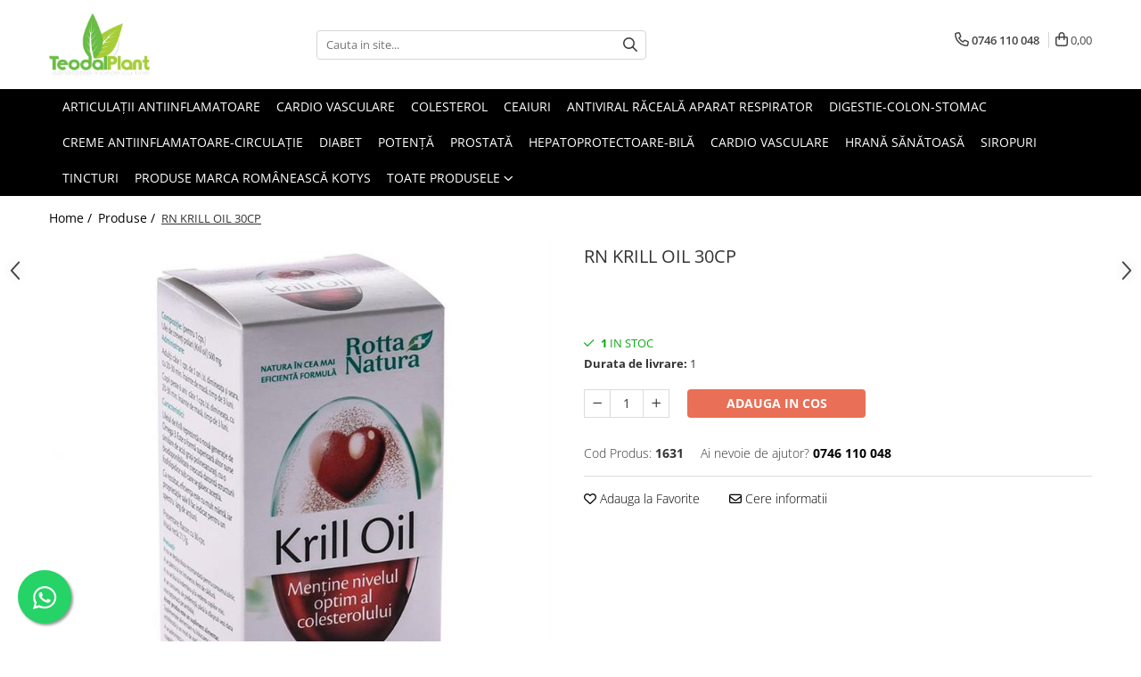

--- FILE ---
content_type: text/html; charset=UTF-8
request_url: https://www.teodalplant.ro/produse-1/rn-krill-oil-30cp.html
body_size: 37257
content:
<!DOCTYPE html>

<html lang="ro-ro">

	<head>
		<meta charset="UTF-8">

		<script src="https://gomagcdn.ro/themes/fashion/js/lazysizes.min.js?v=10281402-4.247" async=""></script>

		<script>
			function g_js(callbk){typeof callbk === 'function' ? window.addEventListener("DOMContentLoaded", callbk, false) : false;}
		</script>

					<link rel="icon" sizes="48x48" href="https://gomagcdn.ro/domains2/teodalplant.ro/files/favicon/favicon5090.png">
			<link rel="apple-touch-icon" sizes="180x180" href="https://gomagcdn.ro/domains2/teodalplant.ro/files/favicon/favicon5090.png">
		
		<style>
			/*body.loading{overflow:hidden;}
			body.loading #wrapper{opacity: 0;visibility: hidden;}
			body #wrapper{opacity: 1;visibility: visible;transition:all .1s ease-out;}*/

			.main-header .main-menu{min-height:43px;}
			.-g-hide{visibility:hidden;opacity:0;}

					</style>
		
		<link rel="preconnect" href="https://gomagcdn.ro"><link rel="dns-prefetch" href="https://fonts.googleapis.com" /><link rel="dns-prefetch" href="https://fonts.gstatic.com" /><link rel="dns-prefetch" href="https://connect.facebook.net" /><link rel="dns-prefetch" href="https://www.facebook.com" /><link rel="dns-prefetch" href="https://www.googletagmanager.com" />

					<link rel="preload" as="image" href="https://gomagcdn.ro/domains2/teodalplant.ro/files/product/large/rn-krill-oil-30cp-027852.jpg"   >
		
		<link rel="preload" href="https://gomagcdn.ro/themes/fashion/js/plugins.js?v=10281402-4.247" as="script">

		
					<link rel="preload" href="https://www.teodalplant.ro/theme/default.js?v=41732531935" as="script">
				
		<link rel="preload" href="https://gomagcdn.ro/themes/fashion/js/dev.js?v=10281402-4.247" as="script">

		
					<link rel="stylesheet" href="https://gomagcdn.ro/themes/fashion/css/main-min.css?v=10281402-4.247-1" data-values='{"blockScripts": "1"}'>
		
					<link rel="stylesheet" href="https://www.teodalplant.ro/theme/default.css?v=41732531935">
		
						<link rel="stylesheet" href="https://gomagcdn.ro/themes/fashion/css/dev-style.css?v=10281402-4.247-1">
		
		
		
		<link rel="alternate" hreflang="x-default" href="https://www.teodalplant.ro/produse-1/rn-krill-oil-30cp.html">
							
		<meta name="expires" content="never">
		<meta name="revisit-after" content="1 days">
					<meta name="author" content="Gomag">
				<title>RN KRILL OIL 30CP</title>


					<meta name="robots" content="index,follow" />
						
		<meta name="description" content="RN KRILL OIL 30CP">
		<meta class="viewport" name="viewport" content="width=device-width, initial-scale=1.0, user-scalable=no">
							<meta property="og:description" content="Krill Oil 30 capsule   Proprietati: Krill Oil, cunoscut si ca Ulei de creveti este noua generatie de Omega 3 impotriva colesterolului. Acesti creveti polari sunt mici crustacee ce se gasesc din abundenta in apele Oceanului Antarctic. Ei sunt aproape de finalul lantului trofic, fiind sursa principala de acizi grasi pentru celelalte vietuitoare ale mediului marin.   Uleiul acestor crustacee a fost dovedit stiintific ca fiind mai eficient decat uleiurile clasice de peste in reducerea colesterolului.   Efecte: - mentine un nivel normal de colesterol si trigliceride - contribuie la mentinerea sanatatii aparatului cardiovascular - mentine buna functionare a sistemului nervos, a functiei cognitive si a capacitatii de memorare - asigura suportul organismului in timpul perioadei pre-menstruale - reduce radicalii liberi (efect antioxidant)   Recomandat: - persoanelor cu un nivel crescut al colesterolului si trigliceridelor - ca adjuvant pentru prevenirea bolilor neurodegenerative precum Alzheimer, Parkinson - pentru reducerea durerilor articulare si imbunatatirea mobilitatii - in caz de probleme cardiace - pentru stimularea memoriei si cresterea capacitatii de concentrare - femeilor cu sindrom premenstrual   Ingrediente: Ulei de creveti polari (Krill oil): 500 mg.   Mod de administrare: Adulti: cate 1 cps. de 2 ori /zi, dimineata si seara, cu 20-30 min. inainte de masa. Copii peste 6 ani: cate 1 cps./zi, dimineata, cu 20-30 min. inainte de masa.   A se administra cu prudenta persoanelor cu probleme de coagulare a sangelui.A nu se utiliza de catre femeile gravide si de  persoanele alergice la crustacee. "/>
							<meta property="og:image" content="https://gomagcdn.ro/domains2/teodalplant.ro/files/product/large/rn-krill-oil-30cp-027852.jpg"/>
															<link rel="canonical" href="https://www.teodalplant.ro/produse-1/rn-krill-oil-30cp.html" />
			<meta property="og:url" content="https://www.teodalplant.ro/produse-1/rn-krill-oil-30cp.html"/>
						
		<meta name="distribution" content="Global">
		<meta name="owner" content="www.teodalplant.ro">
		<meta name="publisher" content="www.teodalplant.ro">
		<meta name="rating" content="General">
		<meta name="copyright" content="Copyright www.teodalplant.ro 2026. All rights reserved">
		<link rel="search" href="https://www.teodalplant.ro/opensearch.ro.xml" type="application/opensearchdescription+xml" title="Cautare"/>

		
							<script src="https://gomagcdn.ro/themes/fashion/js/jquery-2.1.4.min.js"></script>
			<script defer src="https://gomagcdn.ro/themes/fashion/js/jquery.autocomplete.js?v=20181023"></script>
			<script src="https://gomagcdn.ro/themes/fashion/js/gomag.config.js?v=10281402-4.247"></script>
			<script src="https://gomagcdn.ro/themes/fashion/js/gomag.js?v=10281402-4.247"></script>
		
													<script>
$.Gomag.bind('User/Data/AffiliateMarketing/HideTrafiLeak', function(event, data){

    $('.whatsappfloat').remove();
});
</script><!-- Global site tag (gtag.js) - Google Analytics -->
<script async src="https://www.googletagmanager.com/gtag/js?id=G-9WDQC3R6N3"></script>
	<script>
 window.dataLayer = window.dataLayer || [];
  function gtag(){dataLayer.push(arguments);}
    var cookieValue = '';
  var name = 'g_c_consent' + "=";
  var decodedCookie = decodeURIComponent(document.cookie);
  var ca = decodedCookie.split(';');
  for(var i = 0; i <ca.length; i++) {
	var c = ca[i];
	while (c.charAt(0) == ' ') {
	  c = c.substring(1);
	}
	if (c.indexOf(name) == 0) {
	  cookieValue = c.substring(name.length, c.length);
	}
  }



if(cookieValue == ''){
	gtag('consent', 'default', {
	  'ad_storage': 'granted',
	  'ad_user_data': 'granted',
	  'ad_personalization': 'granted',
	  'analytics_storage': 'granted',
	  'personalization_storage': 'granted',
	  'functionality_storage': 'granted',
	  'security_storage': 'granted'
	});
	} else if(cookieValue != '-1'){


			gtag('consent', 'default', {
			'ad_storage': 'granted',
			'ad_user_data': 'granted',
			'ad_personalization': 'granted',
			'analytics_storage': 'granted',
			'personalization_storage': 'granted',
			'functionality_storage': 'granted',
			'security_storage': 'granted'
		});
	} else {
	 gtag('consent', 'default', {
		  'ad_storage': 'denied',
		  'ad_user_data': 'denied',
		  'ad_personalization': 'denied',
		  'analytics_storage': 'denied',
			'personalization_storage': 'denied',
			'functionality_storage': 'denied',
			'security_storage': 'denied'
		});

		 }
</script>
<script>

	
  gtag('js', new Date());

 
$.Gomag.bind('Cookie/Policy/Consent/Denied', function(){
	gtag('consent', 'update', {
		  'ad_storage': 'denied',
		  'ad_user_data': 'denied',
		  'ad_personalization': 'denied',
		  'analytics_storage': 'denied',
			'personalization_storage': 'denied',
			'functionality_storage': 'denied',
			'security_storage': 'denied'
		});
		})
$.Gomag.bind('Cookie/Policy/Consent/Granted', function(){
	gtag('consent', 'update', {
		  'ad_storage': 'granted',
		  'ad_user_data': 'granted',
		  'ad_personalization': 'granted',
		  'analytics_storage': 'granted',
			'personalization_storage': 'granted',
			'functionality_storage': 'granted',
			'security_storage': 'granted'
		});
		})
  gtag('config', 'G-9WDQC3R6N3', {allow_enhanced_conversions: true });
</script>
<script>
	function gaBuildProductVariant(product)
	{
		let _return = '';
		if(product.version != undefined)
		{
			$.each(product.version, function(i, a){
				_return += (_return == '' ? '' : ', ')+a.value;
			})
		}
		return _return;
	}

</script>
<script>
	$.Gomag.bind('Product/Add/To/Cart/After/Listing', function gaProductAddToCartLV4(event, data) {
		if(data.product !== undefined) {
			var gaProduct = false;
			if(typeof(gaProducts) != 'undefined' && gaProducts[data.product.id] != undefined)
			{
				gaProduct = gaProducts[data.product.id];

			}

			if(gaProduct == false)
			{
				gaProduct = {};
				gaProduct.item_id = data.product.id;
				gaProduct.currency = data.product.currency ? (String(data.product.currency).toLowerCase() == 'lei' ? 'RON' : data.product.currency) : 'RON';
				gaProduct.item_name =  data.product.sku ;
				gaProduct.item_variant= gaBuildProductVariant(data.product);
				gaProduct.item_brand = data.product.brand;
				gaProduct.item_category = data.product.category;

			}

			gaProduct.price = parseFloat(data.product.price).toFixed(2);
			gaProduct.quantity = data.product.productQuantity;
			gtag("event", "add_to_cart", {
				currency: gaProduct.currency,
				value: parseFloat(gaProduct.price) * parseFloat(gaProduct.quantity),
				items: [
					gaProduct
				]
			});

		}
	})
	$.Gomag.bind('Product/Add/To/Cart/After/Details', function gaProductAddToCartDV4(event, data){

		if(data.product !== undefined){

			var gaProduct = false;
			if(
				typeof(gaProducts) != 'undefined'
				&&
				gaProducts[data.product.id] != undefined
			)
			{
				var gaProduct = gaProducts[data.product.id];
			}

			if(gaProduct == false)
			{
				gaProduct = {};
				gaProduct.item_id = data.product.id;
				gaProduct.currency = data.product.currency ? (String(data.product.currency).toLowerCase() == 'lei' ? 'RON' : data.product.currency) : 'RON';
				gaProduct.item_name =  data.product.sku ;
				gaProduct.item_variant= gaBuildProductVariant(data.product);
				gaProduct.item_brand = data.product.brand;
				gaProduct.item_category = data.product.category;

			}

			gaProduct.price = parseFloat(data.product.price).toFixed(2);
			gaProduct.quantity = data.product.productQuantity;


			gtag("event", "add_to_cart", {
			  currency: gaProduct.currency,
			  value: parseFloat(gaProduct.price) * parseFloat(gaProduct.quantity),
			  items: [
				gaProduct
			  ]
			});
        }

	})
	 $.Gomag.bind('Product/Remove/From/Cart', function gaProductRemovedFromCartV4(event, data){
		var envData = $.Gomag.getEnvData();
		var products = envData.products;

		if(data.data.product !== undefined && products[data.data.product] !== undefined){


			var dataProduct = products[data.data.product];


			gaProduct = {};
			gaProduct.item_id = dataProduct.id;

			gaProduct.item_name =   dataProduct.sku ;
			gaProduct.currency = dataProduct.currency ? (String(dataProduct.currency).toLowerCase() == 'lei' ? 'RON' : dataProduct.currency) : 'RON';
			gaProduct.item_category = dataProduct.category;
			gaProduct.item_brand = dataProduct.brand;
			gaProduct.price = parseFloat(dataProduct.price).toFixed(2);
			gaProduct.quantity = data.data.quantity;
			gaProduct.item_variant= gaBuildProductVariant(dataProduct);
			gtag("event", "remove_from_cart", {
			  currency: gaProduct.currency,
			  value: parseFloat(gaProduct.price) * parseFloat(gaProduct.quantity),
			  items: [
				gaProduct
			  ]
			});
        }

	});

	 $.Gomag.bind('Cart/Quantity/Update', function gaCartQuantityUpdateV4(event, data){
		var envData = $.Gomag.getEnvData();
		var products = envData.products;
		if(!data.data.finalQuantity || !data.data.initialQuantity)
		{
			return false;
		}
		var dataProduct = products[data.data.product];
		if(dataProduct == undefined)
		{
			return false;
		}

		gaProduct = {};
		gaProduct.item_id = dataProduct.id;
		gaProduct.currency = dataProduct.currency ? (String(dataProduct.currency).toLowerCase() == 'lei' ? 'RON' : dataProduct.currency) : 'RON';
		gaProduct.item_name =  dataProduct.sku ;

		gaProduct.item_category = dataProduct.category;
		gaProduct.item_brand = dataProduct.brand;
		gaProduct.price = parseFloat(dataProduct.price).toFixed(2);
		gaProduct.item_variant= gaBuildProductVariant(dataProduct);
		if(parseFloat(data.data.initialQuantity) < parseFloat(data.data.finalQuantity))
		{
			var quantity = parseFloat(data.data.finalQuantity) - parseFloat(data.data.initialQuantity);
			gaProduct.quantity = quantity;

			gtag("event", "add_to_cart", {
			  currency: gaProduct.currency,
			  value: parseFloat(gaProduct.price) * parseFloat(gaProduct.quantity),
			  items: [
				gaProduct
			  ]
			});
		}
		else if(parseFloat(data.data.initialQuantity) > parseFloat(data.data.finalQuantity))
		{
			var quantity = parseFloat(data.data.initialQuantity) - parseFloat(data.data.finalQuantity);
			gaProduct.quantity = quantity;
			gtag("event", "remove_from_cart", {
			  currency: gaProduct.currency,
			  value: parseFloat(gaProduct.price) * parseFloat(gaProduct.quantity),
			  items: [
				gaProduct
			  ]
			});
		}

	});

</script>
<script>
function gmsc(name, value)
{
	if(value != undefined && value)
	{
		var expires = new Date();
		expires.setTime(expires.getTime() + parseInt(3600*24*1000*90));
		document.cookie = encodeURIComponent(name) + "=" + encodeURIComponent(value) + '; expires='+ expires.toUTCString() + "; path=/";
	}
}
let gmqs = window.location.search;
let gmup = new URLSearchParams(gmqs);
gmsc('g_sc', gmup.get('shop_campaign'));
gmsc('shop_utm_campaign', gmup.get('utm_campaign'));
gmsc('shop_utm_medium', gmup.get('utm_medium'));
gmsc('shop_utm_source', gmup.get('utm_source'));
</script><!-- Facebook Pixel Code -->
				<script>
				!function(f,b,e,v,n,t,s){if(f.fbq)return;n=f.fbq=function(){n.callMethod?
				n.callMethod.apply(n,arguments):n.queue.push(arguments)};if(!f._fbq)f._fbq=n;
				n.push=n;n.loaded=!0;n.version="2.0";n.queue=[];t=b.createElement(e);t.async=!0;
				t.src=v;s=b.getElementsByTagName(e)[0];s.parentNode.insertBefore(t,s)}(window,
				document,"script","//connect.facebook.net/en_US/fbevents.js");

				fbq("init", "786250433834806");
				fbq("track", "PageView");</script>
				<!-- End Facebook Pixel Code -->
				<script>
				$.Gomag.bind('User/Ajax/Data/Loaded', function(event, data){
					if(data != undefined && data.data != undefined)
					{
						var eventData = data.data;
						if(eventData.facebookUserData != undefined)
						{
							$('body').append(eventData.facebookUserData);
						}
					}
				})
				</script>
				<meta name="facebook-domain-verification" content="k6ozzkruif0bjba1spilnp5aa8n6qm" />					
		
	</head>

	<body class="" style="">

		<script >
			function _addCss(url, attribute, value, loaded){
				var _s = document.createElement('link');
				_s.rel = 'stylesheet';
				_s.href = url;
				_s.type = 'text/css';
				if(attribute)
				{
					_s.setAttribute(attribute, value)
				}
				if(loaded){
					_s.onload = function(){
						var dom = document.getElementsByTagName('body')[0];
						//dom.classList.remove('loading');
					}
				}
				var _st = document.getElementsByTagName('link')[0];
				_st.parentNode.insertBefore(_s, _st);
			}
			//_addCss('https://fonts.googleapis.com/css2?family=Open+Sans:ital,wght@0,300;0,400;0,600;0,700;1,300;1,400&display=swap');
			_addCss('https://gomagcdn.ro/themes/_fonts/Open-Sans.css');

		</script>
		<script>
				/*setTimeout(
				  function()
				  {
				   document.getElementsByTagName('body')[0].classList.remove('loading');
				  }, 1000);*/
		</script>
							
		
		<div id="wrapper">
			<!-- BLOCK:195ea7ba79bf2dfd01ef36d164843c5e start -->
<div id="_cartSummary" class="hide"></div>

<script >
	$(document).ready(function() {

		$(document).on('keypress', '.-g-input-loader', function(){
			$(this).addClass('-g-input-loading');
		})

		$.Gomag.bind('Product/Add/To/Cart/After', function(eventResponse, properties)
		{
									var data = JSON.parse(properties.data);
			$('.q-cart').html(data.quantity);
			if(parseFloat(data.quantity) > 0)
			{
				$('.q-cart').removeClass('hide');
			}
			else
			{
				$('.q-cart').addClass('hide');
			}
			$('.cartPrice').html(data.subtotal + ' ' + data.currency);
			$('.cartProductCount').html(data.quantity);


		})
		$('#_cartSummary').on('updateCart', function(event, cart) {
			var t = $(this);

			$.get('https://www.teodalplant.ro/cart-update', {
				cart: cart
			}, function(data) {

				$('.q-cart').html(data.quantity);
				if(parseFloat(data.quantity) > 0)
				{
					$('.q-cart').removeClass('hide');
				}
				else
				{
					$('.q-cart').addClass('hide');
				}
				$('.cartPrice').html(data.subtotal + ' ' + data.currency);
				$('.cartProductCount').html(data.quantity);
			}, 'json');
			window.ga = window.ga || function() {
				(ga.q = ga.q || []).push(arguments)
			};
			ga('send', 'event', 'Buton', 'Click', 'Adauga_Cos');
		});

		if(window.gtag_report_conversion) {
			$(document).on("click", 'li.phone-m', function() {
				var phoneNo = $('li.phone-m').children( "a").attr('href');
				gtag_report_conversion(phoneNo);
			});

		}

	});
</script>



<header class="main-header container-bg clearfix" data-block="headerBlock">
	<div class="discount-tape container-h full -g-hide" id="_gomagHellobar"></div>

		
	<div class="top-head-bg container-h full">

		<div class="top-head container-h">
			<div class="row">
				<div class="col-md-3 col-sm-3 col-xs-5 logo-h">
					
	<a href="https://www.teodalplant.ro" id="logo" data-pageId="2">
		<img src="https://gomagcdn.ro/domains2/teodalplant.ro/files/company/logo1336.png" fetchpriority="high" class="img-responsive" alt="Teodal Plant - magazin online de produse naturiste" title="Teodal Plant - magazin online de produse naturiste" width="200" height="50" style="width:auto;">
	</a>
				</div>
				<div class="col-md-4 col-sm-4 col-xs-7 main search-form-box">
					
<form name="search-form" class="search-form" action="https://www.teodalplant.ro/produse" id="_searchFormMainHeader">

	<input id="_autocompleteSearchMainHeader" name="c" class="input-placeholder -g-input-loader" type="text" placeholder="Cauta in site..." aria-label="Search"  value="">
	<button id="_doSearch" class="search-button" aria-hidden="true">
		<i class="fa fa-search" aria-hidden="true"></i>
	</button>

				<script >
			$(document).ready(function() {

				$('#_autocompleteSearchMainHeader').autocomplete({
					serviceUrl: 'https://www.teodalplant.ro/autocomplete',
					minChars: 2,
					deferRequestBy: 700,
					appendTo: '#_searchFormMainHeader',
					width: parseInt($('#_doSearch').offset().left) - parseInt($('#_autocompleteSearchMainHeader').offset().left),
					formatResult: function(suggestion, currentValue) {
						return suggestion.value;
					},
					onSelect: function(suggestion) {
						$(this).val(suggestion.data);
					},
					onSearchComplete: function(suggestion) {
						$(this).removeClass('-g-input-loading');
					}
				});
				$(document).on('click', '#_doSearch', function(e){
					e.preventDefault();
					if($('#_autocompleteSearchMainHeader').val() != '')
					{
						$('#_searchFormMainHeader').submit();
					}
				})
			});
		</script>
	

</form>
				</div>
				<div class="col-md-5 col-sm-5 acount-section">
					
<ul>
	<li class="search-m hide">
		<a href="#" class="-g-no-url" aria-label="Cauta in site..." data-pageId="">
			<i class="fa fa-search search-open" aria-hidden="true"></i>
			<i style="display:none" class="fa fa-times search-close" aria-hidden="true"></i>
		</a>
	</li>
	<li class="-g-user-icon -g-user-icon-empty">
			
	</li>
	
				<li class="contact-header">
			<a href="tel:0746 110 048" aria-label="Contacteaza-ne" data-pageId="3">
				<i class="fa fa-phone" aria-hidden="true"></i>
								<span>0746 110 048</span>
			</a>
		</li>
			<li class="wishlist-header hide">
		<a href="https://www.teodalplant.ro/wishlist" aria-label="Wishlist" data-pageId="28">
			<span class="-g-wishlist-product-count -g-hide"></span>
			<i class="fa fa-heart-o" aria-hidden="true"></i>
			<span class="">Favorite</span>
		</a>
	</li>
	<li class="cart-header-btn cart">
		<a class="cart-drop _showCartHeader" href="https://www.teodalplant.ro/cos-de-cumparaturi" aria-label="Cos de cumparaturi">
			<span class="q-cart hide">0</span>
			<i class="fa fa-shopping-bag" aria-hidden="true"></i>
			<span class="count cartPrice">0,00
				
			</span>
		</a>
					<div class="cart-dd  _cartShow cart-closed"></div>
			</li>

	</ul>

	<script>
		$(document).ready(function() {
			//Cart
							$('.cart').mouseenter(function() {
					$.Gomag.showCartSummary('div._cartShow');
				}).mouseleave(function() {
					$.Gomag.hideCartSummary('div._cartShow');
					$('div._cartShow').removeClass('cart-open');
				});
						$(document).on('click', '.dropdown-toggle', function() {
				window.location = $(this).attr('href');
			})
		})
	</script>

				</div>
			</div>
		</div>
	</div>


<div id="navigation">
	<nav id="main-menu" class="main-menu container-h full clearfix">
		<a href="#" class="menu-trg -g-no-url" title="Produse">
			<span>&nbsp;</span>
		</a>
		
<div class="container-h nav-menu-hh clearfix">

	<!-- BASE MENU -->
	<ul class="
			nav-menu base-menu container-h
			
			
		">

		

			
		<li class="menu-drop __GomagMM ">
								<a
						href="https://www.teodalplant.ro/suplimente-articulatii-antiinflamatoare"
						class="    "
						rel="  "
						
						title="Articulații antiinflamatoare"
						data-Gomag=''
						data-block-name="mainMenuD0"  data-block="mainMenuD" data-pageId= "">
												<span class="list">Articulații antiinflamatoare</span>
					</a>
				
		</li>
		
		<li class="menu-drop __GomagMM ">
								<a
						href="https://www.teodalplant.ro/suplimente-cardio-vasculare"
						class="    "
						rel="  "
						
						title="Cardio vasculare"
						data-Gomag=''
						data-block-name="mainMenuD0"  data-block="mainMenuD" data-pageId= "">
												<span class="list">Cardio vasculare</span>
					</a>
				
		</li>
		
		<li class="menu-drop __GomagMM ">
								<a
						href="https://www.teodalplant.ro/suplimente-colesterol"
						class="    "
						rel="  "
						
						title="Colesterol"
						data-Gomag=''
						data-block-name="mainMenuD0"  data-block="mainMenuD" data-pageId= "">
												<span class="list">Colesterol</span>
					</a>
				
		</li>
		
		<li class="menu-drop __GomagMM ">
								<a
						href="https://www.teodalplant.ro/ceaiuri"
						class="    "
						rel="  "
						
						title="Ceaiuri"
						data-Gomag=''
						data-block-name="mainMenuD0"  data-block="mainMenuD" data-pageId= "">
												<span class="list">Ceaiuri</span>
					</a>
				
		</li>
		
		<li class="menu-drop __GomagMM ">
								<a
						href="https://www.teodalplant.ro/suplimente-r%C4%83ceal%C4%83-aparat-respirator-antiviral"
						class="    "
						rel="  "
						
						title="Antiviral răceală aparat respirator"
						data-Gomag=''
						data-block-name="mainMenuD0"  data-block="mainMenuD" data-pageId= "">
												<span class="list">Antiviral răceală aparat respirator</span>
					</a>
				
		</li>
		
		<li class="menu-drop __GomagMM ">
								<a
						href="https://www.teodalplant.ro/suplimente-stomac-digestie-colon"
						class="    "
						rel="  "
						
						title="Digestie-colon-stomac"
						data-Gomag=''
						data-block-name="mainMenuD0"  data-block="mainMenuD" data-pageId= "">
												<span class="list">Digestie-colon-stomac</span>
					</a>
				
		</li>
		
		<li class="menu-drop __GomagMM ">
								<a
						href="https://www.teodalplant.ro/creme-antiinflamatoare-circula%C8%9Bie"
						class="    "
						rel="  "
						
						title="Creme antiinflamatoare-circulație"
						data-Gomag=''
						data-block-name="mainMenuD0"  data-block="mainMenuD" data-pageId= "">
												<span class="list">Creme antiinflamatoare-circulație</span>
					</a>
				
		</li>
		
		<li class="menu-drop __GomagMM ">
								<a
						href="https://www.teodalplant.ro/suplimente-diabet"
						class="    "
						rel="  "
						
						title="Diabet"
						data-Gomag=''
						data-block-name="mainMenuD0"  data-block="mainMenuD" data-pageId= "">
												<span class="list">Diabet</span>
					</a>
				
		</li>
		
		<li class="menu-drop __GomagMM ">
								<a
						href="https://www.teodalplant.ro/suplimente-poten%C8%9B%C4%83"
						class="    "
						rel="  "
						
						title="Potență"
						data-Gomag=''
						data-block-name="mainMenuD0"  data-block="mainMenuD" data-pageId= "">
												<span class="list">Potență</span>
					</a>
				
		</li>
		
		<li class="menu-drop __GomagMM ">
								<a
						href="https://www.teodalplant.ro/suplimente-prostat%C4%83"
						class="    "
						rel="  "
						
						title="Prostată"
						data-Gomag=''
						data-block-name="mainMenuD0"  data-block="mainMenuD" data-pageId= "">
												<span class="list">Prostată</span>
					</a>
				
		</li>
		
		<li class="menu-drop __GomagMM ">
								<a
						href="https://www.teodalplant.ro/suplimente-hepatoprotectoare-bila"
						class="    "
						rel="  "
						
						title="Hepatoprotectoare-bilă"
						data-Gomag=''
						data-block-name="mainMenuD0"  data-block="mainMenuD" data-pageId= "">
												<span class="list">Hepatoprotectoare-bilă</span>
					</a>
				
		</li>
		
		<li class="menu-drop __GomagMM ">
								<a
						href="https://www.teodalplant.ro/suplimente-cardio-vasculare"
						class="    "
						rel="  "
						
						title="Cardio vasculare"
						data-Gomag=''
						data-block-name="mainMenuD0"  data-block="mainMenuD" data-pageId= "">
												<span class="list">Cardio vasculare</span>
					</a>
				
		</li>
		
		<li class="menu-drop __GomagMM ">
								<a
						href="https://www.teodalplant.ro/food"
						class="    "
						rel="  "
						
						title="Hrană sănătoasă"
						data-Gomag=''
						data-block-name="mainMenuD0"  data-block="mainMenuD" data-pageId= "">
												<span class="list">Hrană sănătoasă</span>
					</a>
				
		</li>
		
		<li class="menu-drop __GomagMM ">
								<a
						href="https://www.teodalplant.ro/siropuri"
						class="    "
						rel="  "
						
						title="Siropuri"
						data-Gomag=''
						data-block-name="mainMenuD0"  data-block="mainMenuD" data-pageId= "">
												<span class="list">Siropuri</span>
					</a>
				
		</li>
		
		<li class="menu-drop __GomagMM ">
								<a
						href="https://www.teodalplant.ro/tincturi"
						class="    "
						rel="  "
						
						title="Tincturi"
						data-Gomag=''
						data-block-name="mainMenuD0"  data-block="mainMenuD" data-pageId= "">
												<span class="list">Tincturi</span>
					</a>
				
		</li>
		
		<li class="menu-drop __GomagMM ">
								<a
						href="https://www.teodalplant.ro/produse-marca-romaneasca-kotys"
						class="    meniu-kotys"
						rel="  "
						
						title="Produse marca românească KOTYS"
						data-Gomag=''
						data-block-name="mainMenuD0"  data-block="mainMenuD" data-pageId= "">
												<span class="list">Produse marca românească KOTYS</span>
					</a>
				
		</li>
		
		<li class="menu-drop __GomagMM ">
							<a
					href="#"
					class="  -g-no-url "
					rel="  "
					
					title="Toate produsele"
					data-Gomag=''
					data-block-name="mainMenuD0"
					data-pageId= "80"
					data-block="mainMenuD">
											<span class="list">Toate produsele</span>
						<i class="fa fa-angle-down"></i>
				</a>

									<div class="menu-dd">
										<ul class="drop-list clearfix w60">
																																						<li class="fl">
										<div class="col">
											<p class="title">
												<a
												href="https://www.teodalplant.ro/binasmartbusiness"
												class="title    "
												rel="  "
												
												title="BinaSmartBusiness"
												data-Gomag=''
												data-block-name="mainMenuD1"
												data-block="mainMenuD"
												data-pageId= "80"
												>
																										BinaSmartBusiness
												</a>
											</p>
																						
										</div>
									</li>
																																<li class="fl">
										<div class="col">
											<p class="title">
												<a
												href="https://www.teodalplant.ro/import"
												class="title    "
												rel="  "
												
												title="Import"
												data-Gomag=''
												data-block-name="mainMenuD1"
												data-block="mainMenuD"
												data-pageId= "80"
												>
																										Import
												</a>
											</p>
																						
										</div>
									</li>
																																<li class="fl">
										<div class="col">
											<p class="title">
												<a
												href="https://www.teodalplant.ro/suplimente-articulatii-antiinflamatoare"
												class="title    "
												rel="  "
												
												title="SUPLIMENTE ARTICULATII ANTIINFLAMATOARE"
												data-Gomag=''
												data-block-name="mainMenuD1"
												data-block="mainMenuD"
												data-pageId= "80"
												>
																										SUPLIMENTE ARTICULATII ANTIINFLAMATOARE
												</a>
											</p>
																						
										</div>
									</li>
																																<li class="fl">
										<div class="col">
											<p class="title">
												<a
												href="https://www.teodalplant.ro/suplimente-tonice"
												class="title    "
												rel="  "
												
												title="SUPLIMENTE TONICE"
												data-Gomag=''
												data-block-name="mainMenuD1"
												data-block="mainMenuD"
												data-pageId= "80"
												>
																										SUPLIMENTE TONICE
												</a>
											</p>
																						
										</div>
									</li>
																																<li class="fl">
										<div class="col">
											<p class="title">
												<a
												href="https://www.teodalplant.ro/creme-antiinflamatoare-circulație"
												class="title    "
												rel="  "
												
												title="CREME ANTIINFLAMATOARE-CIRCULAȚIE"
												data-Gomag=''
												data-block-name="mainMenuD1"
												data-block="mainMenuD"
												data-pageId= "80"
												>
																										CREME ANTIINFLAMATOARE-CIRCULAȚIE
												</a>
											</p>
																						
										</div>
									</li>
																																<li class="fl">
										<div class="col">
											<p class="title">
												<a
												href="https://www.teodalplant.ro/siropuri"
												class="title    "
												rel="  "
												
												title="SIROPURI"
												data-Gomag=''
												data-block-name="mainMenuD1"
												data-block="mainMenuD"
												data-pageId= "80"
												>
																										SIROPURI
												</a>
											</p>
																						
										</div>
									</li>
																																<li class="fl">
										<div class="col">
											<p class="title">
												<a
												href="https://www.teodalplant.ro/suplimente-diabet"
												class="title    "
												rel="  "
												
												title="SUPLIMENTE DIABET"
												data-Gomag=''
												data-block-name="mainMenuD1"
												data-block="mainMenuD"
												data-pageId= "80"
												>
																										SUPLIMENTE DIABET
												</a>
											</p>
																						
										</div>
									</li>
																																<li class="fl">
										<div class="col">
											<p class="title">
												<a
												href="https://www.teodalplant.ro/suplimente-diverse"
												class="title    "
												rel="  "
												
												title="SUPLIMENTE DIVERSE"
												data-Gomag=''
												data-block-name="mainMenuD1"
												data-block="mainMenuD"
												data-pageId= "80"
												>
																										SUPLIMENTE DIVERSE
												</a>
											</p>
																						
										</div>
									</li>
																																<li class="fl">
										<div class="col">
											<p class="title">
												<a
												href="https://www.teodalplant.ro/suplimente-hormonale"
												class="title    "
												rel="  "
												
												title="SUPLIMENTE  HORMONALE"
												data-Gomag=''
												data-block-name="mainMenuD1"
												data-block="mainMenuD"
												data-pageId= "80"
												>
																										SUPLIMENTE  HORMONALE
												</a>
											</p>
																						
										</div>
									</li>
																																<li class="fl">
										<div class="col">
											<p class="title">
												<a
												href="https://www.teodalplant.ro/suplimente-cardio-vasculare"
												class="title    "
												rel="  "
												
												title="SUPLIMENTE CARDIO VASCULARE"
												data-Gomag=''
												data-block-name="mainMenuD1"
												data-block="mainMenuD"
												data-pageId= "80"
												>
																										SUPLIMENTE CARDIO VASCULARE
												</a>
											</p>
																						
										</div>
									</li>
																																<li class="fl">
										<div class="col">
											<p class="title">
												<a
												href="https://www.teodalplant.ro/suplimente-hepatoprotectoare-bila"
												class="title    "
												rel="  "
												
												title="SUPLIMENTE HEPATOPROTECTOARE-BILA"
												data-Gomag=''
												data-block-name="mainMenuD1"
												data-block="mainMenuD"
												data-pageId= "80"
												>
																										SUPLIMENTE HEPATOPROTECTOARE-BILA
												</a>
											</p>
																						
										</div>
									</li>
																																<li class="fl">
										<div class="col">
											<p class="title">
												<a
												href="https://www.teodalplant.ro/suplimente-memorie-si-circulatie"
												class="title    "
												rel="  "
												
												title="SUPLIMENTE MEMORIE SI CIRCULATIE"
												data-Gomag=''
												data-block-name="mainMenuD1"
												data-block="mainMenuD"
												data-pageId= "80"
												>
																										SUPLIMENTE MEMORIE SI CIRCULATIE
												</a>
											</p>
																						
										</div>
									</li>
																																<li class="fl">
										<div class="col">
											<p class="title">
												<a
												href="https://www.teodalplant.ro/suplimente-potență"
												class="title    "
												rel="  "
												
												title="SUPLIMENTE POTENȚĂ"
												data-Gomag=''
												data-block-name="mainMenuD1"
												data-block="mainMenuD"
												data-pageId= "80"
												>
																										SUPLIMENTE POTENȚĂ
												</a>
											</p>
																						
										</div>
									</li>
																																<li class="fl">
										<div class="col">
											<p class="title">
												<a
												href="https://www.teodalplant.ro/suplimente-prostată"
												class="title    "
												rel="  "
												
												title="SUPLIMENTE PROSTATĂ"
												data-Gomag=''
												data-block-name="mainMenuD1"
												data-block="mainMenuD"
												data-pageId= "80"
												>
																										SUPLIMENTE PROSTATĂ
												</a>
											</p>
																						
										</div>
									</li>
																																<li class="fl">
										<div class="col">
											<p class="title">
												<a
												href="https://www.teodalplant.ro/suplimente-slăbire"
												class="title    "
												rel="  "
												
												title="SUPLIMENTE SLĂBIRE"
												data-Gomag=''
												data-block-name="mainMenuD1"
												data-block="mainMenuD"
												data-pageId= "80"
												>
																										SUPLIMENTE SLĂBIRE
												</a>
											</p>
																						
										</div>
									</li>
																																<li class="fl">
										<div class="col">
											<p class="title">
												<a
												href="https://www.teodalplant.ro/suplimente-vitamine-și-minerale"
												class="title    "
												rel="  "
												
												title="SUPLIMENTE VITAMINE ȘI MINERALE"
												data-Gomag=''
												data-block-name="mainMenuD1"
												data-block="mainMenuD"
												data-pageId= "80"
												>
																										SUPLIMENTE VITAMINE ȘI MINERALE
												</a>
											</p>
																						
										</div>
									</li>
																																<li class="fl">
										<div class="col">
											<p class="title">
												<a
												href="https://www.teodalplant.ro/suplimente-somn-depresie-sistem-nervos"
												class="title    "
												rel="  "
												
												title="SUPLIMENTE SOMN DEPRESIE SISTEM NERVOS"
												data-Gomag=''
												data-block-name="mainMenuD1"
												data-block="mainMenuD"
												data-pageId= "80"
												>
																										SUPLIMENTE SOMN DEPRESIE SISTEM NERVOS
												</a>
											</p>
																						
										</div>
									</li>
																																<li class="fl">
										<div class="col">
											<p class="title">
												<a
												href="https://www.teodalplant.ro/suplimente-colesterol"
												class="title    "
												rel="  "
												
												title="SUPLIMENTE COLESTEROL"
												data-Gomag=''
												data-block-name="mainMenuD1"
												data-block="mainMenuD"
												data-pageId= "80"
												>
																										SUPLIMENTE COLESTEROL
												</a>
											</p>
																						
										</div>
									</li>
																																<li class="fl">
										<div class="col">
											<p class="title">
												<a
												href="https://www.teodalplant.ro/suplimente-răceală-aparat-respirator-antiviral"
												class="title    "
												rel="  "
												
												title="SUPLIMENTE RĂCEALĂ- APARAT RESPIRATOR ANTIVIRAL"
												data-Gomag=''
												data-block-name="mainMenuD1"
												data-block="mainMenuD"
												data-pageId= "80"
												>
																										SUPLIMENTE RĂCEALĂ- APARAT RESPIRATOR ANTIVIRAL
												</a>
											</p>
																						
										</div>
									</li>
																																<li class="fl">
										<div class="col">
											<p class="title">
												<a
												href="https://www.teodalplant.ro/suplimente-antioxidanți-antitumoral"
												class="title    "
												rel="  "
												
												title="SUPLIMENTE ANTIOXIDANȚI-ANTITUMORAL"
												data-Gomag=''
												data-block-name="mainMenuD1"
												data-block="mainMenuD"
												data-pageId= "80"
												>
																										SUPLIMENTE ANTIOXIDANȚI-ANTITUMORAL
												</a>
											</p>
																						
										</div>
									</li>
																																<li class="fl">
										<div class="col">
											<p class="title">
												<a
												href="https://www.teodalplant.ro/suplimente-uro-genital"
												class="title    "
												rel="  "
												
												title="SUPLIMENTE URO-GENITAL"
												data-Gomag=''
												data-block-name="mainMenuD1"
												data-block="mainMenuD"
												data-pageId= "80"
												>
																										SUPLIMENTE URO-GENITAL
												</a>
											</p>
																						
										</div>
									</li>
																																<li class="fl">
										<div class="col">
											<p class="title">
												<a
												href="https://www.teodalplant.ro/suplimente-detoxifiere-antiparazitare"
												class="title    "
												rel="  "
												
												title="SUPLIMENTE DETOXIFIERE ANTIPARAZITARE"
												data-Gomag=''
												data-block-name="mainMenuD1"
												data-block="mainMenuD"
												data-pageId= "80"
												>
																										SUPLIMENTE DETOXIFIERE ANTIPARAZITARE
												</a>
											</p>
																						
										</div>
									</li>
																																<li class="fl">
										<div class="col">
											<p class="title">
												<a
												href="https://www.teodalplant.ro/suplimente-stomac-digestie-colon"
												class="title    "
												rel="  "
												
												title="SUPLIMENTE STOMAC- DIGESTIE- COLON"
												data-Gomag=''
												data-block-name="mainMenuD1"
												data-block="mainMenuD"
												data-pageId= "80"
												>
																										SUPLIMENTE STOMAC- DIGESTIE- COLON
												</a>
											</p>
																						
										</div>
									</li>
																																<li class="fl">
										<div class="col">
											<p class="title">
												<a
												href="https://www.teodalplant.ro/suplimente-imunitate"
												class="title    "
												rel="  "
												
												title="SUPLIMENTE IMUNITATE"
												data-Gomag=''
												data-block-name="mainMenuD1"
												data-block="mainMenuD"
												data-pageId= "80"
												>
																										SUPLIMENTE IMUNITATE
												</a>
											</p>
																						
										</div>
									</li>
																																<li class="fl">
										<div class="col">
											<p class="title">
												<a
												href="https://www.teodalplant.ro/cosmetice-față"
												class="title    "
												rel="  "
												
												title="COSMETICE FAȚĂ"
												data-Gomag=''
												data-block-name="mainMenuD1"
												data-block="mainMenuD"
												data-pageId= "80"
												>
																										COSMETICE FAȚĂ
												</a>
											</p>
																						
										</div>
									</li>
																																<li class="fl">
										<div class="col">
											<p class="title">
												<a
												href="https://www.teodalplant.ro/creme-corp-masaj-maini-calcaie"
												class="title    "
												rel="  "
												
												title="CREME CORP-MASAJ-MAINI -CALCAIE"
												data-Gomag=''
												data-block-name="mainMenuD1"
												data-block="mainMenuD"
												data-pageId= "80"
												>
																										CREME CORP-MASAJ-MAINI -CALCAIE
												</a>
											</p>
																						
										</div>
									</li>
																																<li class="fl">
										<div class="col">
											<p class="title">
												<a
												href="https://www.teodalplant.ro/food"
												class="title    "
												rel="  "
												
												title="FOOD"
												data-Gomag=''
												data-block-name="mainMenuD1"
												data-block="mainMenuD"
												data-pageId= "80"
												>
																										FOOD
												</a>
											</p>
																						
										</div>
									</li>
																																<li class="fl">
										<div class="col">
											<p class="title">
												<a
												href="https://www.teodalplant.ro/food-semințe-oleaginoase"
												class="title    "
												rel="  "
												
												title="FOOD SEMINȚE- OLEAGINOASE"
												data-Gomag=''
												data-block-name="mainMenuD1"
												data-block="mainMenuD"
												data-pageId= "80"
												>
																										FOOD SEMINȚE- OLEAGINOASE
												</a>
											</p>
																						
										</div>
									</li>
																																<li class="fl">
										<div class="col">
											<p class="title">
												<a
												href="https://www.teodalplant.ro/uleiuri"
												class="title    "
												rel="  "
												
												title="ULEIURI"
												data-Gomag=''
												data-block-name="mainMenuD1"
												data-block="mainMenuD"
												data-pageId= "80"
												>
																										ULEIURI
												</a>
											</p>
																						
										</div>
									</li>
																																<li class="fl">
										<div class="col">
											<p class="title">
												<a
												href="https://www.teodalplant.ro/ceaiuri"
												class="title    "
												rel="  "
												
												title="CEAIURI"
												data-Gomag=''
												data-block-name="mainMenuD1"
												data-block="mainMenuD"
												data-pageId= "80"
												>
																										CEAIURI
												</a>
											</p>
																						
										</div>
									</li>
																																<li class="fl">
										<div class="col">
											<p class="title">
												<a
												href="https://www.teodalplant.ro/gemoderivate"
												class="title    "
												rel="  "
												
												title="GEMODERIVATE"
												data-Gomag=''
												data-block-name="mainMenuD1"
												data-block="mainMenuD"
												data-pageId= "80"
												>
																										GEMODERIVATE
												</a>
											</p>
																						
										</div>
									</li>
																																<li class="fl">
										<div class="col">
											<p class="title">
												<a
												href="https://www.teodalplant.ro/creme-afectiuni-piele"
												class="title    "
												rel="  "
												
												title="CREME AFECTIUNI PIELE"
												data-Gomag=''
												data-block-name="mainMenuD1"
												data-block="mainMenuD"
												data-pageId= "80"
												>
																										CREME AFECTIUNI PIELE
												</a>
											</p>
																						
										</div>
									</li>
																																<li class="fl">
										<div class="col">
											<p class="title">
												<a
												href="https://www.teodalplant.ro/supozitoare"
												class="title    "
												rel="  "
												
												title="SUPOZITOARE"
												data-Gomag=''
												data-block-name="mainMenuD1"
												data-block="mainMenuD"
												data-pageId= "80"
												>
																										SUPOZITOARE
												</a>
											</p>
																						
										</div>
									</li>
																																<li class="fl">
										<div class="col">
											<p class="title">
												<a
												href="https://www.teodalplant.ro/șampoane-balsam-lotiuni-geluri-pasta-dinti"
												class="title    "
												rel="  "
												
												title="ȘAMPOANE- BALSAM- LOTIUNI-GELURI-PASTA DINTI"
												data-Gomag=''
												data-block-name="mainMenuD1"
												data-block="mainMenuD"
												data-pageId= "80"
												>
																										ȘAMPOANE- BALSAM- LOTIUNI-GELURI-PASTA DINTI
												</a>
											</p>
																						
										</div>
									</li>
																																<li class="fl">
										<div class="col">
											<p class="title">
												<a
												href="https://www.teodalplant.ro/tincturi"
												class="title    "
												rel="  "
												
												title="TINCTURI"
												data-Gomag=''
												data-block-name="mainMenuD1"
												data-block="mainMenuD"
												data-pageId= "80"
												>
																										TINCTURI
												</a>
											</p>
																						
										</div>
									</li>
																																<li class="fl">
										<div class="col">
											<p class="title">
												<a
												href="https://www.teodalplant.ro/superalimente"
												class="title    "
												rel="  "
												
												title="SUPERALIMENTE"
												data-Gomag=''
												data-block-name="mainMenuD1"
												data-block="mainMenuD"
												data-pageId= "80"
												>
																										SUPERALIMENTE
												</a>
											</p>
																						
										</div>
									</li>
																													</ul>
																		<div class="cat-img fr">
																	<a
										href="https://www.teodalplant.ro/produse-marca-romaneasca-kotys"
										 target="_self"
										 class = "banner_toate"
										>
											<img class="img-responsive" src="https://gomagcdn.ro/domains2/teodalplant.ro/files/banner/810x170-011431.jpg" width="230" height="220" alt="Toate produsele" loading="lazy">
									</a>
															</div>
												</div>
									
		</li>
						
		


		
	</ul> <!-- end of BASE MENU -->

</div>		<ul class="mobile-icon fr">

							<li class="phone-m">
					<a href="tel:0746 110 048" title="Contacteaza-ne">
												<i class="fa fa-phone" aria-hidden="true"></i>
					</a>
				</li>
									<li class="user-m -g-user-icon -g-user-icon-empty">
			</li>
			<li class="wishlist-header-m hide">
				<a href="https://www.teodalplant.ro/wishlist">
					<span class="-g-wishlist-product-count"></span>
					<i class="fa fa-heart-o" aria-hidden="true"></i>

				</a>
			</li>
			<li class="cart-m">
				<a href="https://www.teodalplant.ro/cos-de-cumparaturi" aria-label="Cos de cumparaturi">
					<span class="q-cart hide">0</span>
					<i class="fa fa-shopping-bag" aria-hidden="true"></i>
				</a>
			</li>
			<li class="search-m">
				<a href="#" class="-g-no-url" aria-label="Cauta in site...">
					<i class="fa fa-search search-open" aria-hidden="true"></i>
					<i style="display:none" class="fa fa-times search-close" aria-hidden="true"></i>
				</a>
			</li>
					</ul>
	</nav>
	<!-- end main-nav -->

	<div style="display:none" class="search-form-box search-toggle">
		<form name="search-form" class="search-form" action="https://www.teodalplant.ro/produse" id="_searchFormMobileToggle">
			<input id="_autocompleteSearchMobileToggle" name="c" class="input-placeholder -g-input-loader" type="text" autofocus="autofocus" value="" placeholder="Cauta in site..." aria-label="Search">
			<button id="_doSearchMobile" class="search-button" aria-hidden="true">
				<i class="fa fa-search" aria-hidden="true"></i>
			</button>

										<script >
					$(document).ready(function() {
						$('#_autocompleteSearchMobileToggle').autocomplete({
							serviceUrl: 'https://www.teodalplant.ro/autocomplete',
							minChars: 2,
							deferRequestBy: 700,
							appendTo: '#_searchFormMobileToggle',
							width: parseInt($('#_doSearchMobile').offset().left) - parseInt($('#_autocompleteSearchMobileToggle').offset().left),
							formatResult: function(suggestion, currentValue) {
								return suggestion.value;
							},
							onSelect: function(suggestion) {
								$(this).val(suggestion.data);
							},
							onSearchComplete: function(suggestion) {
								$(this).removeClass('-g-input-loading');
							}
						});

						$(document).on('click', '#_doSearchMobile', function(e){
							e.preventDefault();
							if($('#_autocompleteSearchMobileToggle').val() != '')
							{
								$('#_searchFormMobileToggle').submit();
							}
						})
					});
				</script>
			
		</form>
	</div>
</div>

</header>
<!-- end main-header --><!-- BLOCK:195ea7ba79bf2dfd01ef36d164843c5e end -->
			
<script >
	$.Gomag.bind('Product/Add/To/Cart/Validate', function(response, isValid)
	{
		$($GomagConfig.versionAttributesName).removeClass('versionAttributeError');

		if($($GomagConfig.versionAttributesSelectSelector).length && !$($GomagConfig.versionAttributesSelectSelector).val())
		{

			if ($($GomagConfig.versionAttributesHolder).position().top < jQuery(window).scrollTop()){
				//scroll up
				 $([document.documentElement, document.body]).animate({
					scrollTop: $($GomagConfig.versionAttributesHolder).offset().top - 55
				}, 1000, function() {
					$($GomagConfig.versionAttributesName).addClass('versionAttributeError');
				});
			}
			else if ($($GomagConfig.versionAttributesHolder).position().top + $($GomagConfig.versionAttributesHolder).height() >
				$(window).scrollTop() + (
					window.innerHeight || document.documentElement.clientHeight
				)) {
				//scroll down
				$('html,body').animate({
					scrollTop: $($GomagConfig.versionAttributesHolder).position().top - (window.innerHeight || document.documentElement.clientHeight) + $($GomagConfig.versionAttributesHolder).height() -55 }, 1000, function() {
					$($GomagConfig.versionAttributesName).addClass('versionAttributeError');
				}
				);
			}
			else{
				$($GomagConfig.versionAttributesName).addClass('versionAttributeError');
			}

			isValid.noError = false;
		}
		if($($GomagConfig.versionAttributesSelector).length && !$('.'+$GomagConfig.versionAttributesActiveSelectorClass).length)
		{

			if ($($GomagConfig.versionAttributesHolder).position().top < jQuery(window).scrollTop()){
				//scroll up
				 $([document.documentElement, document.body]).animate({
					scrollTop: $($GomagConfig.versionAttributesHolder).offset().top - 55
				}, 1000, function() {
					$($GomagConfig.versionAttributesName).addClass('versionAttributeError');
				});
			}
			else if ($($GomagConfig.versionAttributesHolder).position().top + $($GomagConfig.versionAttributesHolder).height() >
				$(window).scrollTop() + (
					window.innerHeight || document.documentElement.clientHeight
				)) {
				//scroll down
				$('html,body').animate({
					scrollTop: $($GomagConfig.versionAttributesHolder).position().top - (window.innerHeight || document.documentElement.clientHeight) + $($GomagConfig.versionAttributesHolder).height() -55 }, 1000, function() {
					$($GomagConfig.versionAttributesName).addClass('versionAttributeError');
				}
				);
			}
			else{
				$($GomagConfig.versionAttributesName).addClass('versionAttributeError');
			}

			isValid.noError = false;
		}
	});
	$.Gomag.bind('Page/Load', function removeSelectedVersionAttributes(response, settings) {
		/* remove selection for versions */
		if((settings.doNotSelectVersion != undefined && settings.doNotSelectVersion === true) && $($GomagConfig.versionAttributesSelector).length && !settings.reloadPageOnVersionClick) {
			$($GomagConfig.versionAttributesSelector).removeClass($GomagConfig.versionAttributesActiveSelectorClass);
		}

		if((settings.doNotSelectVersion != undefined && settings.doNotSelectVersion === true) && $($GomagConfig.versionAttributesSelectSelector).length) {
			var selected = settings.reloadPageOnVersionClick != undefined && settings.reloadPageOnVersionClick ? '' : 'selected="selected"';

			$($GomagConfig.versionAttributesSelectSelector).prepend('<option value="" ' + selected + '>Selectati</option>');
		}
	});
	$(document).ready(function() {
		function is_touch_device2() {
			return (('ontouchstart' in window) || (navigator.MaxTouchPoints > 0) || (navigator.msMaxTouchPoints > 0));
		};

		
		$.Gomag.bind('Product/Details/After/Ajax/Load', function(e, payload)
		{
			let reinit = payload.reinit;
			let response = payload.response;

			if(reinit){
				$('.thumb-h:not(.horizontal):not(.vertical)').insertBefore('.vertical-slide-img');

				var hasThumb = $('.thumb-sld').length > 0;

				$('.prod-lg-sld:not(.disabled)').slick({
					slidesToShow: 1,
					slidesToScroll: 1,
					//arrows: false,
					fade: true,
					//cssEase: 'linear',
					dots: true,
					infinite: false,
					draggable: false,
					dots: true,
					//adaptiveHeight: true,
					asNavFor: hasThumb ? '.thumb-sld' : null
				/*}).on('afterChange', function(event, slick, currentSlide, nextSlide){
					if($( window ).width() > 800 ){

						$('.zoomContainer').remove();
						$('#img_0').removeData('elevateZoom');
						var source = $('#img_'+currentSlide).attr('data-src');
						var fullImage = $('#img_'+currentSlide).attr('data-full-image');
						$('.swaped-image').attr({
							//src:source,
							"data-zoom-image":fullImage
						});
						$('.zoomWindowContainer div').stop().css("background-image","url("+ fullImage +")");
						$("#img_"+currentSlide).elevateZoom({responsive: true});
					}*/
				});

				if($( window ).width() < 767 ){
					$('.prod-lg-sld.disabled').slick({
						slidesToShow: 1,
						slidesToScroll: 1,
						fade: true,
						dots: true,
						infinite: false,
						draggable: false,
						dots: true,
					});
				}

				$('.prod-lg-sld.slick-slider').slick('resize');

				//PRODUCT THUMB SLD
				if ($('.thumb-h.horizontal').length){
					$('.thumb-sld').slick({
						vertical: false,
						slidesToShow: 6,
						slidesToScroll: 1,
						asNavFor: '.prod-lg-sld',
						dots: false,
						infinite: false,
						//centerMode: true,
						focusOnSelect: true
					});
				} else if ($('.thumb-h').length) {
					$('.thumb-sld').slick({
						vertical: true,
						slidesToShow: 4,
						slidesToScroll: 1,
						asNavFor: '.prod-lg-sld',
						dots: false,
						infinite: false,
						draggable: false,
						swipe: false,
						//adaptiveHeight: true,
						//centerMode: true,
						focusOnSelect: true
					});
				}

				if($.Gomag.isMobile()){
					$($GomagConfig.bannerDesktop).remove()
					$($GomagConfig.bannerMobile).removeClass('hideSlide');
				} else {
					$($GomagConfig.bannerMobile).remove()
					$($GomagConfig.bannerDesktop).removeClass('hideSlide');
				}
			}

			$.Gomag.trigger('Product/Details/After/Ajax/Load/Complete', {'response':response});
		});

		$.Gomag.bind('Product/Details/After/Ajax/Response', function(e, payload)
		{
			let response = payload.response;
			let data = payload.data;
			let reinitSlider = false;

			if (response.title) {
				let $content = $('<div>').html(response.title);
				let title = $($GomagConfig.detailsProductTopHolder).find($GomagConfig.detailsProductTitleHolder).find('.title > span');
				let newTitle = $content.find('.title > span');
				if(title.text().trim().replace(/\s+/g, ' ') != newTitle.text().trim().replace(/\s+/g, ' ')){
					$.Gomag.fadeReplace(title,newTitle);
				}

				let brand = $($GomagConfig.detailsProductTopHolder).find($GomagConfig.detailsProductTitleHolder).find('.brand-detail');
				let newBrand = $content.find('.brand-detail');
				if(brand.text().trim().replace(/\s+/g, ' ') != newBrand.text().trim().replace(/\s+/g, ' ')){
					$.Gomag.fadeReplace(brand,newBrand);
				}

				let review = $($GomagConfig.detailsProductTopHolder).find($GomagConfig.detailsProductTitleHolder).find('.__reviewTitle');
				let newReview = $content.find('.__reviewTitle');
				if(review.text().trim().replace(/\s+/g, ' ') != newReview.text().trim().replace(/\s+/g, ' ')){
					$.Gomag.fadeReplace(review,newReview);
				}
			}

			if (response.images) {
				let $content = $('<div>').html(response.images);
				var imagesHolder = $($GomagConfig.detailsProductTopHolder).find($GomagConfig.detailsProductImagesHolder);
				var images = [];
				imagesHolder.find('img').each(function() {
					var dataSrc = $(this).attr('data-src');
					if (dataSrc) {
						images.push(dataSrc);
					}
				});

				var newImages = [];
				$content.find('img').each(function() {
					var dataSrc = $(this).attr('data-src');
					if (dataSrc) {
						newImages.push(dataSrc);
					}
				});

				if(!$content.find('.thumb-h.horizontal').length && imagesHolder.find('.thumb-h.horizontal').length){
					$content.find('.thumb-h').addClass('horizontal');
				}
				
				const newTop  = $content.find('.product-icon-box:not(.bottom)').first();
				const oldTop  = imagesHolder.find('.product-icon-box:not(.bottom)').first();

				if (newTop.length && oldTop.length && (newTop.prop('outerHTML') !== oldTop.prop('outerHTML'))) {
					oldTop.replaceWith(newTop.clone());
				}
				
				const newBottom = $content.find('.product-icon-box.bottom').first();
				const oldBottom = imagesHolder.find('.product-icon-box.bottom').first();

				if (newBottom.length && oldBottom.length && (newBottom.prop('outerHTML') !== oldBottom.prop('outerHTML'))) {
					oldBottom.replaceWith(newBottom.clone());
				}

				if (images.length !== newImages.length || images.some((val, i) => val !== newImages[i])) {
					$.Gomag.fadeReplace($($GomagConfig.detailsProductTopHolder).find($GomagConfig.detailsProductImagesHolder), $content.html());
					reinitSlider = true;
				}
			}

			if (response.details) {
				let $content = $('<div>').html(response.details);
				$content.find('.stock-limit').hide();
				function replaceDetails(content){
					$($GomagConfig.detailsProductTopHolder).find($GomagConfig.detailsProductDetailsHolder).html(content);
				}

				if($content.find('.__shippingPriceTemplate').length && $($GomagConfig.detailsProductTopHolder).find('.__shippingPriceTemplate').length){
					$content.find('.__shippingPriceTemplate').replaceWith($($GomagConfig.detailsProductTopHolder).find('.__shippingPriceTemplate'));
					$($GomagConfig.detailsProductTopHolder).find('.__shippingPriceTemplate').slideDown(100);
				} else if (!$content.find('.__shippingPriceTemplate').length && $($GomagConfig.detailsProductTopHolder).find('.__shippingPriceTemplate').length){
					$($GomagConfig.detailsProductTopHolder).find('.__shippingPriceTemplate').slideUp(100);
				}

				if($content.find('.btn-flstockAlertBTN').length && !$($GomagConfig.detailsProductTopHolder).find('.btn-flstockAlertBTN').length || !$content.find('.btn-flstockAlertBTN').length && $($GomagConfig.detailsProductTopHolder).find('.btn-flstockAlertBTN').length){
					$.Gomag.fadeReplace($($GomagConfig.detailsProductTopHolder).find('.add-section'), $content.find('.add-section').clone().html());
					setTimeout(function(){
						replaceDetails($content.html());
					}, 500)
				} else if ($content.find('.-g-empty-add-section').length && $($GomagConfig.detailsProductTopHolder).find('.add-section').length) {
					$($GomagConfig.detailsProductTopHolder).find('.add-section').slideUp(100, function() {
						replaceDetails($content.html());
					});
				} else if($($GomagConfig.detailsProductTopHolder).find('.-g-empty-add-section').length && $content.find('.add-section').length){
					$($GomagConfig.detailsProductTopHolder).find('.-g-empty-add-section').replaceWith($content.find('.add-section').clone().hide());
					$($GomagConfig.detailsProductTopHolder).find('.add-section').slideDown(100, function() {
						replaceDetails($content.html());
					});
				} else {
					replaceDetails($content.html());
				}

			}

			$.Gomag.trigger('Product/Details/After/Ajax/Load', {'properties':data, 'response':response, 'reinit':reinitSlider});
		});

	});
</script>


<div class="container-h container-bg product-page-holder ">

	
<div class="breadcrumbs-default breadcrumbs-default-product clearfix -g-breadcrumbs-container">
  <ol>
    <li>
      <a href="https://www.teodalplant.ro/">Home&nbsp;/&nbsp;</a>
    </li>
        		<li>
		  <a href="https://www.teodalplant.ro/produse-1">Produse&nbsp;/&nbsp;</a>
		</li>
		        <li class="active">RN KRILL OIL 30CP</li>
  </ol>
</div>
<!-- breadcrumbs-default -->

	

	<div id="-g-product-page-before"></div>

	<div id="product-page">

		
<div class="container-h product-top -g-product-1631" data-product-id="1631">

	<div class="row -g-product-row-box">
		<div class="detail-title col-sm-6 pull-right -g-product-title">
			
<div class="go-back-icon">
	<a href="https://www.teodalplant.ro/produse-1">
		<i class="fa fa-arrow-left" aria-hidden="true"></i>
	</a>
</div>

<h1 class="title">
		<span>

		RN KRILL OIL 30CP
		
	</span>
</h1>


<div class="__reviewTitle">
	
					
</div>		</div>
		<div class="detail-slider-holder col-sm-6 -g-product-images">
			

<div class="vertical-slider-box">
    <div class="vertical-slider-pager-h">

		
		<div class="vertical-slide-img">
			<ul class="prod-lg-sld ">
																													
				
									<li>
						<a href="https://gomagcdn.ro/domains2/teodalplant.ro/files/product/original/rn-krill-oil-30cp-027852.jpg" data-fancybox="prod-gallery" data-base-class="detail-layout" data-caption="RN KRILL OIL 30CP" class="__retargetingImageThumbSelector"  title="RN KRILL OIL 30CP">
															<img
									id="img_0"
									data-id="1631"
									class="img-responsive"
									src="https://gomagcdn.ro/domains2/teodalplant.ro/files/product/large/rn-krill-oil-30cp-027852.jpg"
																			fetchpriority="high"
																		data-src="https://gomagcdn.ro/domains2/teodalplant.ro/files/product/large/rn-krill-oil-30cp-027852.jpg"
									alt="RN KRILL OIL 30CP [1]"
									title="RN KRILL OIL 30CP [1]"
									width="700" height="700"
								>
							
																				</a>
					</li>
											</ul>

			<div class="product-icon-box product-icon-box-1631">
													
							</div>
			<div class="product-icon-box bottom product-icon-bottom-box-1631">

							</div>
		</div>

		    </div>
</div>

<div class="clear"></div>
<div class="detail-share" style="text-align: center;">

      <div
      style="display:inline-block;vertical-align:top;top:0;"
      class="fb-like __retargetingFacebokLikeSelector"
      data-href="https://www.teodalplant.ro/produse-1/rn-krill-oil-30cp.html"
      data-layout="button_count"
      data-action="like"
      data-show-faces="true"></div>
    <div style="display:inline-block;vertical-align:top;top:0;" class="fb-share-button" data-href="https://www.teodalplant.ro/produse-1/rn-krill-oil-30cp.html" data-layout="button_count"><a target="_blank" href="https://www.facebook.com/sharer/sharer.php?u=https%3A%2F%2Fwww.teodalplant.ro%2Fproduse-1%2Frn-krill-oil-30cp.html&amp;src=sdkpreparse" class="fb-xfbml-parse-ignore"></a></div>
            </div>
		</div>
		<div class="col-sm-6 detail-prod-attr pull-right -g-product-details">
			
<script >
  $(window).load(function() {
    setTimeout(function() {
      if ($($GomagConfig.detailsProductPriceBox + '1631').hasClass('-g-hide')) {
        $($GomagConfig.detailsProductPriceBox + '1631').removeClass('-g-hide');
      }
		if ($($GomagConfig.detailsDiscountIcon + '1631').hasClass('hide')) {
			$($GomagConfig.detailsDiscountIcon + '1631').removeClass('hide');
		}
	}, 3000);
  });
</script>


<script >
	$(document).ready(function(){
		$.Gomag.bind('Product/Disable/AddToCart', function addToCartDisababled(){
			$('.add2cart').addClass($GomagConfig.addToCartDisababled);
		})

		$('.-g-base-price-info').hover(function(){
			$('.-g-base-price-info-text').addClass('visible');
		}, function(){
			$('.-g-base-price-info-text').removeClass('visible');
		})

		$('.-g-prp-price-info').hover(function(){
			$('.-g-prp-price-info-text').addClass('visible');
		}, function(){
			$('.-g-prp-price-info-text').removeClass('visible');
		})
	})
</script>


<style>
	.detail-price .-g-prp-display{display: block;font-size:.85em!important;text-decoration:none;margin-bottom:3px;}
    .-g-prp-display .bPrice{display:inline-block;vertical-align:middle;}
    .-g-prp-display .icon-info{display:block;}
    .-g-base-price-info, .-g-prp-price-info{display:inline-block;vertical-align:middle;position: relative;margin-top: -3px;margin-left: 3px;}
    .-g-prp-price-info{margin-top: 0;margin-left: 0;}
    .detail-price s:not(.-g-prp-display) .-g-base-price-info{display:none;}
	.-g-base-price-info-text, .-g-prp-price-info-text{
		position: absolute;
		top: 25px;
		left: -100px;
		width: 200px;
		padding: 10px;
		font-family: "Open Sans",sans-serif;
		font-size:12px;
		color: #000;
		line-height:1.1;
		text-align: center;
		border-radius: 2px;
		background: #5d5d5d;
		opacity: 0;
		visibility: hidden;
		background: #fff;
		box-shadow: 0 2px 18px 0 rgb(0 0 0 / 15%);
		transition: all 0.3s cubic-bezier(0.9,0,0.2,0.99);
		z-index: 9;
	}
	.-g-base-price-info-text.visible, .-g-prp-price-info-text.visible{visibility: visible; opacity: 1;}
</style>
<span class="detail-price text-main -g-product-price-box-1631 -g-hide " data-block="DetailsPrice" data-product-id="1631">

			<input type="hidden" id="productBasePrice" value="52.0000"/>
		<input type="hidden" id="productFinalPrice" value="52.0000"/>
		<input type="hidden" id="productCurrency" value="Lei"/>
		<input type="hidden" id="productVat" value="21"/>
		
		<s>
			
			
			<span class="-g-base-price-info">
				<svg class="icon-info" fill="#00000095" xmlns="http://www.w3.org/2000/svg" viewBox="0 0 48 48" width="18" height="18"><path d="M 24 4 C 12.972066 4 4 12.972074 4 24 C 4 35.027926 12.972066 44 24 44 C 35.027934 44 44 35.027926 44 24 C 44 12.972074 35.027934 4 24 4 z M 24 7 C 33.406615 7 41 14.593391 41 24 C 41 33.406609 33.406615 41 24 41 C 14.593385 41 7 33.406609 7 24 C 7 14.593391 14.593385 7 24 7 z M 24 14 A 2 2 0 0 0 24 18 A 2 2 0 0 0 24 14 z M 23.976562 20.978516 A 1.50015 1.50015 0 0 0 22.5 22.5 L 22.5 33.5 A 1.50015 1.50015 0 1 0 25.5 33.5 L 25.5 22.5 A 1.50015 1.50015 0 0 0 23.976562 20.978516 z"/></svg>
				<span class="-g-base-price-info-text -g-base-price-info-text-1631"></span>
			</span>
			

		</s>

		
		

		<span class="fPrice -g-product-final-price-1631">
			52,00
			Lei
		</span>



		
		<span class="-g-product-details-um -g-product-um-1631 hide"></span>

		
		
		
		<span id="_countDown_1631" class="_countDownTimer -g-product-count-down-1631"></span>

							</span>


<div class="detail-product-atributes" data-product-id = "1631">
		
	</div>

<div class="detail-product-atributes" data-product-id = "1631">
	<div class="prod-attr-h -g-version-attribute-holder">
		
	</div>

	
										<span class="stock-status available -g-product-stock-status-1631" data-initialstock="1" >
					<i class="fa fa-check-circle-o" aria-hidden="true"></i>
											<b>1</b>
										In stoc
				</span>
										<p class="__shippingDeliveryTime  ">
				<b>Durata de livrare:</b>
				1
			</p>
			</div>




  						<div class="clear"></div>
<div class="__shippingPriceTemplate"></div>
<script >
	$(document).ready(function() {
		$(document).on('click', '#getShippingInfo', function() {
			$.Gomag.openDefaultPopup(undefined, {
				src: 'https://www.teodalplant.ro/info-transport?type=popup',
				iframe : {css : {width : '400px'}}
			});
		});
		
		$('body').on('shippingLocationChanged', function(e, productId){
			
			$.Gomag.ajax('https://www.teodalplant.ro/ajaxGetShippingPrice', {product: productId }, 'GET', function(data){
				if(data != undefined) {
					$('.__shippingPriceTemplate').hide().html(data.shippingPriceTemplate);
					$('.__shippingPriceTemplate').slideDown(100);
				} else {
					$('.__shippingPriceTemplate').slideUp(100);
				}
			}, 'responseJSON');
		})
	});
</script>

		
		
		<div class="add-section clearfix -g-product-add-section-1631">
			<div class="qty-regulator clearfix -g-product-qty-regulator-1631">
				<div class="stock-limit">
					Limita stoc
				</div>
				<a href="#" class="minus qtyminus -g-no-url"  id="qtyminus" data-id="1631">
					<i class="fa fa-minus" aria-hidden="true" style="font-weight: 400;"></i>
				</a>

				<input class="qty-val qty" name="quantity" id="quantity" type="text" value="1"  data-id="1631">
				<input id="step_quantity" type="hidden" value="1.00">
				<input type="hidden" value="1" class="form-control" id="quantityProduct">
				<input type="hidden" value="1" class="form-control" id="orderMinimQuantity">
				<input type="hidden" value="1" class="form-control" id="productQuantity">
				<a href="#" id="qtyplus" class="plus qtyplus -g-no-url" data-id="1631">
					<i class="fa fa-plus" aria-hidden="true" style="font-weight: 400;"></i>
				</a>
			</div>
			<a class="btn btn-cmd add2cart add-2-cart btn-cart custom __retargetingAddToCartSelector -g-product-add-to-cart-1631 -g-no-url" onClick="$.Gomag.addToCart({'p': 1631, 'l':'d'})" href="#" data-id="1631" rel="nofollow">
				Adauga in cos</a>
						</div>
				      <!-- end add-section -->
	
				<script>
			$('.stock-limit').hide();
			$(document).ready(function() {
				$.Gomag.bind('User/Ajax/Data/Loaded', function(event, data) {
					if(data != undefined && data.data != undefined) {
						var responseData = data.data;
						if(responseData.itemsQuantities != undefined && responseData.itemsQuantities.hasOwnProperty('1631')) {
							var cartQuantity = 0;
							$.each(responseData.itemsQuantities, function(i, v) {
								if(i == 1631) {
									cartQuantity = v;
								}
							});
							if(
								$.Gomag.getEnvData().products != undefined
								&&
								$.Gomag.getEnvData().products[1631] != undefined
								&&
								$.Gomag.getEnvData().products[1631].hasConfigurationOptions != 1
								&&
								$.Gomag.getEnvData().products[1631].stock != undefined
								&&
								cartQuantity > 0
								&&
								cartQuantity >= $.Gomag.getEnvData().products[1631].stock)
							{
								if ($('.-g-product-add-to-cart-1631').length != 0) {
								//if (!$('.-g-product-qty-regulator-1631').hasClass('hide')) {
									$('.-g-product-qty-regulator-1631').addClass('hide');
									$('.-g-product-add-to-cart-1631').addClass('hide');
									$('.-g-product-add-section-1631').remove();
									$('.-g-product-stock-status-1631').after(
									'<span class="text-main -g-product-stock-last" style="display: inline-block;padding:0 5px; margin-bottom: 8px; font-weight: bold;"> Ultima Bucata</span>');
									$('.-g-product-stock-status-1631').parent().after(
										'<a href="#nh" class="btn btn-fl disableAddToCartButton __GomagAddToCartDisabled">Produs adaugat in cos</a>');
								//}
								}

								if($('._addPackage').length) {
									$('._addPackage').attr('onclick', null).html('Pachet indisponibil')
								}
							}
							else
							{
								$('.-g-product-qty-regulator-1631').removeClass('hide');
								$('.-g-product-add-to-cart-1631').removeClass('hide');
								$('.__GomagAddToCartDisabled').remove();
								if($.Gomag.getEnvData().products != undefined
								&&
								$.Gomag.getEnvData().products[1631] != undefined

								&&
								$.Gomag.getEnvData().products[1631].stock != undefined
								&&
								cartQuantity > 0
								&&
								cartQuantity < $.Gomag.getEnvData().products[1631].stock)
								{
									var newStockQuantity = parseFloat($.Gomag.getEnvData().products[1631].stock) - cartQuantity;
									newStockQuantity = newStockQuantity.toString();
									if(newStockQuantity != undefined && newStockQuantity.indexOf(".") >= 0){
										newStockQuantity = newStockQuantity.replace(/0+$/g,'');
										newStockQuantity = newStockQuantity.replace(/\.$/g,'');
									}
									$('#quantityProduct').val(newStockQuantity);
									$('#productQuantity').val(newStockQuantity);
								}
							}
						}
					}
				});
			});
		</script>
	

	<div class="clear"></div>


	

<div class="product-code dataProductId" data-block="ProductAddToCartPhoneHelp" data-product-id="1631">
	<span class="code">
		<span class="-g-product-details-code-prefix">Cod Produs:</span>
		<strong>1631</strong>
	</span>

		<span class="help-phone">
		<span class="-g-product-details-help-phone">Ai nevoie de ajutor?</span>
		<a href="tel:0746 110 048">
			<strong>0746 110 048</strong>
		</a>
			</span>
	
	</div>


<div class="wish-section">
			<a href="#addToWishlistPopup_1631" onClick="$.Gomag.addToWishlist({'p': 1631 , 'u': 'https://www.teodalplant.ro/wishlist-add?product=1631' })" title="Favorite" data-name="RN KRILL OIL 30CP" data-href="https://www.teodalplant.ro/wishlist-add?product=1631" rel="nofollow" class="wish-btn col addToWishlist addToWishlistDefault -g-add-to-wishlist-1631">
			<i class="fa fa-heart-o" aria-hidden="true"></i> Adauga la Favorite
		</a>
		
						<script >
			$.Gomag.bind('Set/Options/For/Informations', function(){

			})
		</script>
		

				<a href="#" rel="nofollow" id="info-btn" class="col -g-info-request-popup-details -g-no-url" onclick="$.Gomag.openPopupWithData('#info-btn', {iframe : {css : {width : '360px'}}, src: 'https://www.teodalplant.ro/iframe-info?loc=info&amp;id=1631'});">
			<i class="fa fa-envelope-o" aria-hidden="true"></i> Cere informatii
		</a>
							</div>

		</div>
	</div>

	
    
	<div class="icon-group gomagComponent container-h container-bg clearfix detail">
		<style>
			.icon-group {visibility: visible;}
		</style>

		<div class="row icon-g-scroll">
												<div class="col banner_toate ">
						<div class="trust-h">
							<a class="trust-item -g-no-url" href="#" target="_self">
								<img
									class="icon"
									src="https://gomagcdn.ro/domains2/teodalplant.ro/files/banner/icons8-deliver-food-5019001952_1684228568_1684236568.webp?height=50"
									data-src="https://gomagcdn.ro/domains2/teodalplant.ro/files/banner/icons8-deliver-food-5019001952_1684228568_1684236568.webp?height=50"
									loading="lazy"
									alt="TRANSPORT GRATUIT"
									title="TRANSPORT GRATUIT"
									width="45"
									height="45"
								/>
								<p class="icon-label">
									TRANSPORT GRATUIT
																			<span>la comenzile mai mari de 200 lei</span>
																	</p>
															</a>
						</div>
					</div>
																<div class="col banner_toate ">
						<div class="trust-h">
							<a class="trust-item -g-no-url" href="#" target="_self">
								<img
									class="icon"
									src="https://gomagcdn.ro/domains2/teodalplant.ro/files/banner/icons8-ingredients-5019873113_1684228580_1684228654.webp?height=50"
									data-src="https://gomagcdn.ro/domains2/teodalplant.ro/files/banner/icons8-ingredients-5019873113_1684228580_1684228654.webp?height=50"
									loading="lazy"
									alt="MEREU PRETURI MICI"
									title="MEREU PRETURI MICI"
									width="45"
									height="45"
								/>
								<p class="icon-label">
									MEREU PRETURI MICI
																			<span>la toate produsele</span>
																	</p>
															</a>
						</div>
					</div>
																<div class="col banner_toate ">
						<div class="trust-h">
							<a class="trust-item -g-no-url" href="#" target="_self">
								<img
									class="icon"
									src="https://gomagcdn.ro/domains2/teodalplant.ro/files/banner/icons8-natural-food-5056468500_1684228593_1684228639.png?height=50"
									data-src="https://gomagcdn.ro/domains2/teodalplant.ro/files/banner/icons8-natural-food-5056468500_1684228593_1684228639.png?height=50"
									loading="lazy"
									alt="PRODUSE NATURALE"
									title="PRODUSE NATURALE"
									width="45"
									height="45"
								/>
								<p class="icon-label">
									PRODUSE NATURALE
																			<span>Culese din grădina BIO</span>
																	</p>
															</a>
						</div>
					</div>
									</div>

		<div class="icon-group-nav">
			<a href="#" class="-g-no-url" id="icon-g-prev"><i class="fa fa-angle-left" aria-hidden="true"></i></a>
			<a href="#" class="-g-no-url" id="icon-g-next"><i class="fa fa-angle-right" aria-hidden="true"></i></a>
		</div>

							<script >
				$(document).ready(function () {
					$('.icon-group').addClass('loaded');
					/* TOOLTIPS */
					$('.icon-group .col').hover(function(){
						$(this).find('.t-tips').toggleClass('visible');
					});
					/* SCROLL ITEMS */
					$('#icon-g-prev, #icon-g-next').click(function() {
						var dir = this.id=="icon-g-next" ? '+=' : '-=' ;

						$('.icon-g-scroll').stop().animate({scrollLeft: dir+'100'}, 400);
						setTimeout(function(){
							var scrollPos = $('.icon-g-scroll').scrollLeft();
							if (scrollPos >= 40){
								$('#icon-g-prev').addClass('visible');
							}else{
								$('#icon-g-prev').removeClass('visible');
							};
						}, 300);
					});
				});
			</script>
		

	</div>

</div>



<div class="clear"></div>



<div class="clear"></div>

<div class="product-bottom">
	<div class="">
		<div class="row">

			

<div class="detail-tabs col-sm-6">
        <div id="resp-tab">
          <ul class="resp-tabs-list tab-grup">
                          <li id="__showDescription">Descriere</li>
                                                                                                					<li id="_showReviewForm">
			  Review-uri <span class="__productReviewCount">(0)</span>
			</li>
							           </ul>

          <div class="resp-tabs-container regular-text tab-grup">
                          <div class="description-tab">
                <div class="_descriptionTab __showDescription">
                  
					<div class="">
                    Krill Oil 30 capsule   Proprietati: Krill Oil, cunoscut si ca Ulei de creveti este noua generatie de Omega 3 impotriva colesterolului. Acesti creveti polari sunt mici crustacee ce se gasesc din abundenta in apele Oceanului Antarctic. Ei sunt aproape de finalul lantului trofic, fiind sursa principala de acizi grasi pentru celelalte vietuitoare ale mediului marin.   Uleiul acestor crustacee a fost dovedit stiintific ca fiind mai eficient decat uleiurile clasice de peste in reducerea colesterolului.   Efecte: - mentine un nivel normal de colesterol si trigliceride - contribuie la mentinerea sanatatii aparatului cardiovascular - mentine buna functionare a sistemului nervos, a functiei cognitive si a capacitatii de memorare - asigura suportul organismului in timpul perioadei pre-menstruale - reduce radicalii liberi (efect antioxidant)   Recomandat: - persoanelor cu un nivel crescut al colesterolului si trigliceridelor - ca adjuvant pentru prevenirea bolilor neurodegenerative precum Alzheimer, Parkinson - pentru reducerea durerilor articulare si imbunatatirea mobilitatii - in caz de probleme cardiace - pentru stimularea memoriei si cresterea capacitatii de concentrare - femeilor cu sindrom premenstrual   Ingrediente: Ulei de creveti polari (Krill oil): 500 mg.   Mod de administrare: Adulti: cate 1 cps. de 2 ori /zi, dimineata si seara, cu 20-30 min. inainte de masa. Copii peste 6 ani: cate 1 cps./zi, dimineata, cu 20-30 min. inainte de masa.   A se administra cu prudenta persoanelor cu probleme de coagulare a sangelui.A nu se utiliza de catre femeile gravide si de  persoanele alergice la crustacee. 
                  </div>
                  
                  				   				  

<a href="#" onclick="$.Gomag.openPopup({src: '#-g-gspr-widget', type : 'inline', modal: true});" class="product-gspr-widget-button -g-no-url">Informatii conformitate produs</a>

<div id="-g-gspr-widget" class="product-gspr-widget" style="display:none;">
	
	
		
	<div class="product-gspr-widget-header">
		<div class="product-gspr-widget-header-title">Informatii conformitate produs</div>

		<div class="product-gspr-widget-nav">
							<a href="javascript:void(0);" class="btn -g-gspr-tab -g-no-url" data-tab="safety">Siguranta produs</a>
										<a href="javascript:void(0);" class="btn -g-gspr-tab -g-no-url" data-tab="manufacturer">Informatii producator</a>
										<a href="javascript:void(0);" class="btn -g-gspr-tab -g-no-url" data-tab="person">Informatii persoana</a>
						
		</div>
	</div>

	<div class="product-gspr-widget-tabs">
				<div id="safety" class="product-gspr-widget-tab-item">
			<div class="product-gspr-widget-tab-item-title">Informatii siguranta produs</div> 
					<p>Momentan, informatiile despre siguranta produsului nu sunt disponibile.</p>
				</div>
						<div id="manufacturer" class="product-gspr-widget-tab-item">
			<div class="product-gspr-widget-tab-item-title">Informatii producator</div>
			 				<p>Momentan, informatiile despre producator nu sunt disponibile.</p>
					</div>
						<div id="person" class="product-gspr-widget-tab-item">
				<div class="product-gspr-widget-tab-item-title">Informatii persoana responsabila</div>
					<p>Momentan, informatiile despre persoana responsabila nu sunt disponibile.</p>
				</div>
					</div>
	
	<button type="button" data-fancybox-close="" class="fancybox-button fancybox-close-small" title="Close"><svg xmlns="http://www.w3.org/2000/svg" version="1" viewBox="0 0 24 24"><path d="M13 12l5-5-1-1-5 5-5-5-1 1 5 5-5 5 1 1 5-5 5 5 1-1z"></path></svg></button>
	
	<script>
		$(document).ready(function() {
		  function activateTab(tabName) {
			$(".-g-gspr-tab").removeClass("visibile");
			$(".product-gspr-widget-tab-item").removeClass("visibile");

			$("[data-tab='" + tabName + "']").addClass("visibile");
			$("#" + tabName).addClass("visibile");
		  }

		  $(".-g-gspr-tab").click(function(e) {
			e.preventDefault();
			let tabName = $(this).data("tab");
			activateTab(tabName); 
		  });

		  if ($(".-g-gspr-tab").length > 0) {
			let firstTabName = $(".-g-gspr-tab").first().data("tab");
			activateTab(firstTabName);
		  }
		});
	</script>
</div>				                  </div>
              </div>
                                                                      
            
              
              			                <div class="review-tab -g-product-review-box">
                <div class="product-comment-box">

					
<script>
	g_js(function(){
			})
</script>
<div class="new-comment-form">
	<div style="text-align: center; font-size: 15px; margin-bottom: 15px;">
		Daca doresti sa iti exprimi parerea despre acest produs poti adauga un review.
	</div>
	<div class="title-box">
		<div class="title"><span ><a id="addReview" class="btn std new-review -g-no-url" href="#" onclick="$.Gomag.openDefaultPopup('#addReview', {iframe : {css : {width : '500px'}}, src: 'https://www.teodalplant.ro/add-review?product=1631'});">Scrie un review</a></span></div>
		<hr>
		
		<div class="succes-message hide" id="succesReview" style="text-align: center;">
			Review-ul a fost trimis cu succes.
		</div>
	</div>
</div>					<script >
	$.Gomag.bind('Gomag/Product/Detail/Loaded', function(responseDelay, products)
	{
		var reviewData = products.v.reviewData;
		if(reviewData) {
			$('.__reviewTitle').html(reviewData.reviewTitleHtml);
			$('.__reviewList').html(reviewData.reviewListHtml);
			$('.__productReviewCount').text('('+reviewData.reviewCount+')');
		}
	})
</script>


<div class="__reviewList">
	
</div>

															<script >
					  $(document).ready(function() {
						$(document).on('click', 'a._reviewLike', function() {
						  var reviewId = $(this).attr('data-id')
						  $.get('https://www.teodalplant.ro/ajax-helpful-review', {
							review: reviewId,
							clicked: 1
						  }, function(data) {
							if($('#_seeUseful' + reviewId).length)
							{
								$('#_seeUseful' + reviewId).html('');
								$('#_seeUseful' + reviewId).html(data);
							}
							else
							{
								$('#_addUseful' + reviewId).after('<p id="_seeUseful '+ reviewId +'">'+data+'</p>');
							}
							$('#_addUseful' + reviewId).remove();
						  }, 'json')
						});
						$(document).on('click', 'a.-g-more-reviews', function() {
							 if($(this).hasClass('-g-reviews-hidden'))
							 {
								$('.-g-review-to-hide').removeClass('hide');
								$(this).removeClass('-g-reviews-hidden').text('Vezi mai putine');
							 }
							 else
							 {
								$('.-g-review-to-hide').addClass('hide');
								$(this).addClass('-g-reviews-hidden').text('Vezi mai multe');
							 }
						});
					  });
					</script>
					

					<style>
						.comment-row-child { border-top: 1px solid #dbdbdb; padding-top: 15px;  padding-bottom: 15px; overflow: hidden; margin-left: 25px;}
					</style>
                  </div>
              </div>
			  			   			              </div>
          </div>
        </div>

		</div>
	</div>
	<div class="clear"></div>
</div>

	</div>
</div>



	<div class="container-h container-bg detail-sld-similar">
		<div class="carousel-slide">
			<div class="holder">
				<div class="title-carousel">
											<div class="title">Produse similare</div>
										<hr>
				</div>
				<div class="carousel slide-item-4">
								<div class="product-box-h ">
			

<div
		class="product-box  center  dataProductId __GomagListingProductBox -g-product-box-8163"
					data-Gomag='{"Lei_price":"15.00","Lei_final_price":"15.00","Lei":"Lei","Lei_vat":"","Euro_price":"2.91","Euro_final_price":"2.91","Euro":"Euro","Euro_vat":""}' data-block-name="ListingName"
				data-product-id="8163"
	>
		<div class="box-holder">
					<div class="image-holder">
						<a href="https://www.teodalplant.ro/produse-1/kotys-ceai-planta-q-slim.html" data-pageId="79" class="image _productMainUrl_8163  " >
					
													<img 
								src="https://gomagcdn.ro/domains2/teodalplant.ro/files/product/medium/kotys-ceai-planta-q-slim-188851.jpg"
								data-src="https://gomagcdn.ro/domains2/teodalplant.ro/files/product/medium/kotys-ceai-planta-q-slim-188851.jpg"
									
								loading="lazy"
								alt="Produse - KOTYS CEAI PLANTA Q-SLIM" 
								title="KOTYS CEAI PLANTA Q-SLIM" 
								class="img-responsive listImage _productMainImage_8163" 
								width="280" height="280"
							>
						
						
									</a>
									<div class="product-icon-box -g-product-icon-box-8163">
																			
																								</div>
					<div class="product-icon-box bottom -g-product-icon-bottom-box-8163">
											</div>
				
						</div>
			<div class="figcaption">
			
			<div class="top-side-box">

									<a href="#" class="brand -g-no-url">&nbsp;</a>
				
				
				<h2 style="line-height:initial;" class="title-holder"><a href="https://www.teodalplant.ro/produse-1/kotys-ceai-planta-q-slim.html" data-pageId="79" class="title _productUrl_8163 " data-block="ListingName">KOTYS CEAI PLANTA Q-SLIM</a></h2>
																					<div class="price  -g-hide -g-list-price-8163" data-block="ListingPrice">
																										<s class="price-full -g-product-box-full-price-8163">
											
																					</s>
										<span class="text-main -g-product-box-final-price-8163">15,00 Lei</span>

									
									
									<span class="-g-product-listing-um -g-product-box-um-8163 hide"></span>
									
																																</div>
										
								

			</div>

				<div class="bottom-side-box">
											<div class="stockStatus">
																								<span class="stock-status available">
										<i class="fa fa-check-circle-o" aria-hidden="true"></i>
																					<b>6</b>
																				In stoc
									</span>
																												</div>
					
					
						<a href="#" class="details-button quick-order-btn -g-no-url" onclick="$.Gomag.openDefaultPopup('.quick-order-btn', {iframe : {css : {width : '800px'}}, src: 'https://www.teodalplant.ro/cart-add?product=8163'});"><i class="fa fa-search"></i>detalii</a>
					
											<div class="add-list clearfix">
															<div class="qty-regulator clearfix hide -g-product-qty-regulator-8163">
									<a href="#" class="minus _qtyminus qtyminus -g-no-url" data-id="8163">
										<i class="fa fa-minus" aria-hidden="true" style="font-weight: 400;"></i>
									</a>

									<input class="qty-val qty"  name="quantity" id="quantity_8163" data-id="8163" type="text" value="1">
									<input id="step_quantity_8163" type="hidden" data-id="8163" value="1.00">

									<input type="hidden" data-id="8163" value="6" class="form-control" id="quantityProduct_8163">
									<input type="hidden" data-id="8163" value="1" class="form-control" id="orderMinimQuantity_8163">
									<input type="hidden" value="6" class="form-control" id="productQuantity_8163">

									<a href="#" data-id="8163" class="plus qtyplus -g-no-url">
										<i class="fa fa-plus" aria-hidden="true" style="font-weight: 400;"></i>
									</a>
								</div>
								<a class="btn btn-cmd btn-cart custom add2cartList __retargetingAddToCartSelector _addToCartListProduct_8163 -g-product-list-add-cart-8163 -g-product-add-to-cart -g-no-url" href="#" onClick="$.Gomag.addToCart({'p':8163, 'l':'l'})" data-id="8163" data-name="KOTYS CEAI PLANTA Q-SLIM" rel="nofollow">
									<i class="fa fa-shopping-bag fa-hide" aria-hidden="true"></i>
									<span>Adauga in cos</span>
								</a>
																						
									<a href="#addToWishlistPopup_8163" title="Favorite" data-name="KOTYS CEAI PLANTA Q-SLIM" data-href="https://www.teodalplant.ro/wishlist-add?product=8163"  onClick="$.Gomag.addToWishlist({'p': 8163 , 'u': 'https://www.teodalplant.ro/wishlist-add?product=8163' })" rel="nofollow" class="btn col wish-btn addToWishlist -g-add-to-wishlist-listing-8163">
									<i class="fa fa-heart-o"></i></a>

								
													</div>
						<div class="clear"></div>
										
				</div>

						</div>
					</div>
	</div>
				</div>
						<div class="product-box-h ">
			

<div
		class="product-box  center  dataProductId __GomagListingProductBox -g-product-box-8170"
					data-Gomag='{"Lei_price":"4.50","Lei_final_price":"4.50","Lei":"Lei","Lei_vat":"","Euro_price":"0.87","Euro_final_price":"0.87","Euro":"Euro","Euro_vat":""}' data-block-name="ListingName"
				data-product-id="8170"
	>
		<div class="box-holder">
					<div class="image-holder">
						<a href="https://www.teodalplant.ro/produse-1/kotys-vitamina-c-lipozomala-500-mg-pt-copii-1-plic.html" data-pageId="79" class="image _productMainUrl_8170  " >
					
													<img 
								src="https://gomagcdn.ro/domains2/teodalplant.ro/files/product/medium/kotys-vitamina-c-lipozomala-500-mg-pt-copii-1-plic-036835.png"
								data-src="https://gomagcdn.ro/domains2/teodalplant.ro/files/product/medium/kotys-vitamina-c-lipozomala-500-mg-pt-copii-1-plic-036835.png"
									
								loading="lazy"
								alt="Produse - KOTYS VITAMINA C LIPOZOMALA 500 MG PT COPII 1 PLIC" 
								title="KOTYS VITAMINA C LIPOZOMALA 500 MG PT COPII 1 PLIC" 
								class="img-responsive listImage _productMainImage_8170" 
								width="280" height="280"
							>
						
						
									</a>
									<div class="product-icon-box -g-product-icon-box-8170">
																			
																								</div>
					<div class="product-icon-box bottom -g-product-icon-bottom-box-8170">
											</div>
				
						</div>
			<div class="figcaption">
			
			<div class="top-side-box">

									<a href="#" class="brand -g-no-url">&nbsp;</a>
				
				
				<h2 style="line-height:initial;" class="title-holder"><a href="https://www.teodalplant.ro/produse-1/kotys-vitamina-c-lipozomala-500-mg-pt-copii-1-plic.html" data-pageId="79" class="title _productUrl_8170 " data-block="ListingName">KOTYS VITAMINA C LIPOZOMALA 500 MG PT COPII 1 PLIC</a></h2>
																					<div class="price  -g-hide -g-list-price-8170" data-block="ListingPrice">
																										<s class="price-full -g-product-box-full-price-8170">
											
																					</s>
										<span class="text-main -g-product-box-final-price-8170">4,50 Lei</span>

									
									
									<span class="-g-product-listing-um -g-product-box-um-8170 hide"></span>
									
																																</div>
										
								

			</div>

				<div class="bottom-side-box">
											<div class="stockStatus">
																								<span class="stock-status available">
										<i class="fa fa-check-circle-o" aria-hidden="true"></i>
																					<b>89</b>
																				In stoc
									</span>
																												</div>
					
					
						<a href="#" class="details-button quick-order-btn -g-no-url" onclick="$.Gomag.openDefaultPopup('.quick-order-btn', {iframe : {css : {width : '800px'}}, src: 'https://www.teodalplant.ro/cart-add?product=8170'});"><i class="fa fa-search"></i>detalii</a>
					
											<div class="add-list clearfix">
															<div class="qty-regulator clearfix hide -g-product-qty-regulator-8170">
									<a href="#" class="minus _qtyminus qtyminus -g-no-url" data-id="8170">
										<i class="fa fa-minus" aria-hidden="true" style="font-weight: 400;"></i>
									</a>

									<input class="qty-val qty"  name="quantity" id="quantity_8170" data-id="8170" type="text" value="1">
									<input id="step_quantity_8170" type="hidden" data-id="8170" value="1.00">

									<input type="hidden" data-id="8170" value="89" class="form-control" id="quantityProduct_8170">
									<input type="hidden" data-id="8170" value="1" class="form-control" id="orderMinimQuantity_8170">
									<input type="hidden" value="89" class="form-control" id="productQuantity_8170">

									<a href="#" data-id="8170" class="plus qtyplus -g-no-url">
										<i class="fa fa-plus" aria-hidden="true" style="font-weight: 400;"></i>
									</a>
								</div>
								<a class="btn btn-cmd btn-cart custom add2cartList __retargetingAddToCartSelector _addToCartListProduct_8170 -g-product-list-add-cart-8170 -g-product-add-to-cart -g-no-url" href="#" onClick="$.Gomag.addToCart({'p':8170, 'l':'l'})" data-id="8170" data-name="KOTYS VITAMINA C LIPOZOMALA 500 MG PT COPII 1 PLIC" rel="nofollow">
									<i class="fa fa-shopping-bag fa-hide" aria-hidden="true"></i>
									<span>Adauga in cos</span>
								</a>
																						
									<a href="#addToWishlistPopup_8170" title="Favorite" data-name="KOTYS VITAMINA C LIPOZOMALA 500 MG PT COPII 1 PLIC" data-href="https://www.teodalplant.ro/wishlist-add?product=8170"  onClick="$.Gomag.addToWishlist({'p': 8170 , 'u': 'https://www.teodalplant.ro/wishlist-add?product=8170' })" rel="nofollow" class="btn col wish-btn addToWishlist -g-add-to-wishlist-listing-8170">
									<i class="fa fa-heart-o"></i></a>

								
													</div>
						<div class="clear"></div>
										
				</div>

						</div>
					</div>
	</div>
				</div>
						<div class="product-box-h ">
			

<div
		class="product-box  center  dataProductId __GomagListingProductBox -g-product-box-1270"
					data-Gomag='{"Lei_price":"11.00","Lei_final_price":"11.00","Lei":"Lei","Lei_vat":"","Euro_price":"2.14","Euro_final_price":"2.14","Euro":"Euro","Euro_vat":""}' data-block-name="ListingName"
				data-product-id="1270"
	>
		<div class="box-holder">
					<div class="image-holder">
						<a href="https://www.teodalplant.ro/produse-1/natex-vegeta-rustica-diet-100g.html" data-pageId="79" class="image _productMainUrl_1270  " >
					
													<img 
								src="https://gomagcdn.ro/domains2/teodalplant.ro/files/product/medium/natex-vegeta-rustica-diet-100g-819623.jpg"
								data-src="https://gomagcdn.ro/domains2/teodalplant.ro/files/product/medium/natex-vegeta-rustica-diet-100g-819623.jpg"
									
								loading="lazy"
								alt="Produse - NATEX VEGETA RUSTICA DIET 100G" 
								title="NATEX VEGETA RUSTICA DIET 100G" 
								class="img-responsive listImage _productMainImage_1270" 
								width="280" height="280"
							>
						
						
									</a>
									<div class="product-icon-box -g-product-icon-box-1270">
																			
																								</div>
					<div class="product-icon-box bottom -g-product-icon-bottom-box-1270">
											</div>
				
						</div>
			<div class="figcaption">
			
			<div class="top-side-box">

									<a href="#" class="brand -g-no-url">&nbsp;</a>
				
				
				<h2 style="line-height:initial;" class="title-holder"><a href="https://www.teodalplant.ro/produse-1/natex-vegeta-rustica-diet-100g.html" data-pageId="79" class="title _productUrl_1270 " data-block="ListingName">NATEX VEGETA RUSTICA DIET 100G</a></h2>
																					<div class="price  -g-hide -g-list-price-1270" data-block="ListingPrice">
																										<s class="price-full -g-product-box-full-price-1270">
											
																					</s>
										<span class="text-main -g-product-box-final-price-1270">11,00 Lei</span>

									
									
									<span class="-g-product-listing-um -g-product-box-um-1270 hide"></span>
									
																																</div>
										
								

			</div>

				<div class="bottom-side-box">
											<div class="stockStatus">
																								<span class="stock-status available">
										<i class="fa fa-check-circle-o" aria-hidden="true"></i>
																					<b>10</b>
																				In stoc
									</span>
																												</div>
					
					
						<a href="#" class="details-button quick-order-btn -g-no-url" onclick="$.Gomag.openDefaultPopup('.quick-order-btn', {iframe : {css : {width : '800px'}}, src: 'https://www.teodalplant.ro/cart-add?product=1270'});"><i class="fa fa-search"></i>detalii</a>
					
											<div class="add-list clearfix">
															<div class="qty-regulator clearfix hide -g-product-qty-regulator-1270">
									<a href="#" class="minus _qtyminus qtyminus -g-no-url" data-id="1270">
										<i class="fa fa-minus" aria-hidden="true" style="font-weight: 400;"></i>
									</a>

									<input class="qty-val qty"  name="quantity" id="quantity_1270" data-id="1270" type="text" value="1">
									<input id="step_quantity_1270" type="hidden" data-id="1270" value="1.00">

									<input type="hidden" data-id="1270" value="10" class="form-control" id="quantityProduct_1270">
									<input type="hidden" data-id="1270" value="1" class="form-control" id="orderMinimQuantity_1270">
									<input type="hidden" value="10" class="form-control" id="productQuantity_1270">

									<a href="#" data-id="1270" class="plus qtyplus -g-no-url">
										<i class="fa fa-plus" aria-hidden="true" style="font-weight: 400;"></i>
									</a>
								</div>
								<a class="btn btn-cmd btn-cart custom add2cartList __retargetingAddToCartSelector _addToCartListProduct_1270 -g-product-list-add-cart-1270 -g-product-add-to-cart -g-no-url" href="#" onClick="$.Gomag.addToCart({'p':1270, 'l':'l'})" data-id="1270" data-name="NATEX VEGETA RUSTICA DIET 100G" rel="nofollow">
									<i class="fa fa-shopping-bag fa-hide" aria-hidden="true"></i>
									<span>Adauga in cos</span>
								</a>
																						
									<a href="#addToWishlistPopup_1270" title="Favorite" data-name="NATEX VEGETA RUSTICA DIET 100G" data-href="https://www.teodalplant.ro/wishlist-add?product=1270"  onClick="$.Gomag.addToWishlist({'p': 1270 , 'u': 'https://www.teodalplant.ro/wishlist-add?product=1270' })" rel="nofollow" class="btn col wish-btn addToWishlist -g-add-to-wishlist-listing-1270">
									<i class="fa fa-heart-o"></i></a>

								
													</div>
						<div class="clear"></div>
										
				</div>

						</div>
					</div>
	</div>
				</div>
						<div class="product-box-h ">
			

<div
		class="product-box  center  dataProductId __GomagListingProductBox -g-product-box-697"
					data-Gomag='{"Lei_price":"10.00","Lei_final_price":"10.00","Lei":"Lei","Lei_vat":"","Euro_price":"1.94","Euro_final_price":"1.94","Euro":"Euro","Euro_vat":""}' data-block-name="ListingName"
				data-product-id="697"
	>
		<div class="box-holder">
					<div class="image-holder">
						<a href="https://www.teodalplant.ro/produse-1/fares-ceai-glicostat-pg.html" data-pageId="79" class="image _productMainUrl_697  " >
					
													<img 
								src="https://gomagcdn.ro/domains2/teodalplant.ro/files/product/medium/fares-ceai-glicostat-pg-739196.jpg"
								data-src="https://gomagcdn.ro/domains2/teodalplant.ro/files/product/medium/fares-ceai-glicostat-pg-739196.jpg"
									
								loading="lazy"
								alt="Produse - FARES CEAI GLICOSTAT PG" 
								title="FARES CEAI GLICOSTAT PG" 
								class="img-responsive listImage _productMainImage_697" 
								width="280" height="280"
							>
						
						
									</a>
									<div class="product-icon-box -g-product-icon-box-697">
																			
																								</div>
					<div class="product-icon-box bottom -g-product-icon-bottom-box-697">
											</div>
				
						</div>
			<div class="figcaption">
			
			<div class="top-side-box">

									<a href="#" class="brand -g-no-url">&nbsp;</a>
				
				
				<h2 style="line-height:initial;" class="title-holder"><a href="https://www.teodalplant.ro/produse-1/fares-ceai-glicostat-pg.html" data-pageId="79" class="title _productUrl_697 " data-block="ListingName">FARES CEAI GLICOSTAT PG</a></h2>
																					<div class="price  -g-hide -g-list-price-697" data-block="ListingPrice">
																										<s class="price-full -g-product-box-full-price-697">
											
																					</s>
										<span class="text-main -g-product-box-final-price-697">10,00 Lei</span>

									
									
									<span class="-g-product-listing-um -g-product-box-um-697 hide"></span>
									
																																</div>
										
								

			</div>

				<div class="bottom-side-box">
											<div class="stockStatus">
																								<span class="stock-status available">
										<i class="fa fa-check-circle-o" aria-hidden="true"></i>
																					<b>1</b>
																				In stoc
									</span>
																												</div>
					
					
						<a href="#" class="details-button quick-order-btn -g-no-url" onclick="$.Gomag.openDefaultPopup('.quick-order-btn', {iframe : {css : {width : '800px'}}, src: 'https://www.teodalplant.ro/cart-add?product=697'});"><i class="fa fa-search"></i>detalii</a>
					
											<div class="add-list clearfix">
															<div class="qty-regulator clearfix hide -g-product-qty-regulator-697">
									<a href="#" class="minus _qtyminus qtyminus -g-no-url" data-id="697">
										<i class="fa fa-minus" aria-hidden="true" style="font-weight: 400;"></i>
									</a>

									<input class="qty-val qty"  name="quantity" id="quantity_697" data-id="697" type="text" value="1">
									<input id="step_quantity_697" type="hidden" data-id="697" value="1.00">

									<input type="hidden" data-id="697" value="1" class="form-control" id="quantityProduct_697">
									<input type="hidden" data-id="697" value="1" class="form-control" id="orderMinimQuantity_697">
									<input type="hidden" value="1" class="form-control" id="productQuantity_697">

									<a href="#" data-id="697" class="plus qtyplus -g-no-url">
										<i class="fa fa-plus" aria-hidden="true" style="font-weight: 400;"></i>
									</a>
								</div>
								<a class="btn btn-cmd btn-cart custom add2cartList __retargetingAddToCartSelector _addToCartListProduct_697 -g-product-list-add-cart-697 -g-product-add-to-cart -g-no-url" href="#" onClick="$.Gomag.addToCart({'p':697, 'l':'l'})" data-id="697" data-name="FARES CEAI GLICOSTAT PG" rel="nofollow">
									<i class="fa fa-shopping-bag fa-hide" aria-hidden="true"></i>
									<span>Adauga in cos</span>
								</a>
																						
									<a href="#addToWishlistPopup_697" title="Favorite" data-name="FARES CEAI GLICOSTAT PG" data-href="https://www.teodalplant.ro/wishlist-add?product=697"  onClick="$.Gomag.addToWishlist({'p': 697 , 'u': 'https://www.teodalplant.ro/wishlist-add?product=697' })" rel="nofollow" class="btn col wish-btn addToWishlist -g-add-to-wishlist-listing-697">
									<i class="fa fa-heart-o"></i></a>

								
													</div>
						<div class="clear"></div>
										
				</div>

						</div>
					</div>
	</div>
				</div>
						<div class="product-box-h ">
			

<div
		class="product-box  center  dataProductId __GomagListingProductBox -g-product-box-7084"
					data-Gomag='{"Lei_price":"54.00","Lei_final_price":"54.00","Lei":"Lei","Lei_vat":"","Euro_price":"10.49","Euro_final_price":"10.49","Euro":"Euro","Euro_vat":""}' data-block-name="ListingName"
				data-product-id="7084"
	>
		<div class="box-holder">
					<div class="image-holder">
						<a href="https://www.teodalplant.ro/produse-1/hapax-lapte-instant-soia-integral-1kg.html" data-pageId="79" class="image _productMainUrl_7084  " >
					
													<img 
								src="https://gomagcdn.ro/domains2/teodalplant.ro/files/product/medium/hapax-lapte-instant-soia-integral-1kg-897631.jpg"
								data-src="https://gomagcdn.ro/domains2/teodalplant.ro/files/product/medium/hapax-lapte-instant-soia-integral-1kg-897631.jpg"
									
								loading="lazy"
								alt="Produse - HAPAX LAPTE INSTANT SOIA INTEGRAL 1KG" 
								title="HAPAX LAPTE INSTANT SOIA INTEGRAL 1KG" 
								class="img-responsive listImage _productMainImage_7084" 
								width="280" height="280"
							>
						
						
									</a>
									<div class="product-icon-box -g-product-icon-box-7084">
																			
																								</div>
					<div class="product-icon-box bottom -g-product-icon-bottom-box-7084">
											</div>
				
						</div>
			<div class="figcaption">
			
			<div class="top-side-box">

									<a href="#" class="brand -g-no-url">&nbsp;</a>
				
				
				<h2 style="line-height:initial;" class="title-holder"><a href="https://www.teodalplant.ro/produse-1/hapax-lapte-instant-soia-integral-1kg.html" data-pageId="79" class="title _productUrl_7084 " data-block="ListingName">HAPAX LAPTE INSTANT SOIA INTEGRAL 1KG</a></h2>
																					<div class="price  -g-hide -g-list-price-7084" data-block="ListingPrice">
																										<s class="price-full -g-product-box-full-price-7084">
											
																					</s>
										<span class="text-main -g-product-box-final-price-7084">54,00 Lei</span>

									
									
									<span class="-g-product-listing-um -g-product-box-um-7084 hide"></span>
									
																																</div>
										
								

			</div>

				<div class="bottom-side-box">
											<div class="stockStatus">
																								<span class="stock-status available">
										<i class="fa fa-check-circle-o" aria-hidden="true"></i>
																					<b>6</b>
																				In stoc
									</span>
																												</div>
					
					
						<a href="#" class="details-button quick-order-btn -g-no-url" onclick="$.Gomag.openDefaultPopup('.quick-order-btn', {iframe : {css : {width : '800px'}}, src: 'https://www.teodalplant.ro/cart-add?product=7084'});"><i class="fa fa-search"></i>detalii</a>
					
											<div class="add-list clearfix">
															<div class="qty-regulator clearfix hide -g-product-qty-regulator-7084">
									<a href="#" class="minus _qtyminus qtyminus -g-no-url" data-id="7084">
										<i class="fa fa-minus" aria-hidden="true" style="font-weight: 400;"></i>
									</a>

									<input class="qty-val qty"  name="quantity" id="quantity_7084" data-id="7084" type="text" value="1">
									<input id="step_quantity_7084" type="hidden" data-id="7084" value="1.00">

									<input type="hidden" data-id="7084" value="6" class="form-control" id="quantityProduct_7084">
									<input type="hidden" data-id="7084" value="1" class="form-control" id="orderMinimQuantity_7084">
									<input type="hidden" value="6" class="form-control" id="productQuantity_7084">

									<a href="#" data-id="7084" class="plus qtyplus -g-no-url">
										<i class="fa fa-plus" aria-hidden="true" style="font-weight: 400;"></i>
									</a>
								</div>
								<a class="btn btn-cmd btn-cart custom add2cartList __retargetingAddToCartSelector _addToCartListProduct_7084 -g-product-list-add-cart-7084 -g-product-add-to-cart -g-no-url" href="#" onClick="$.Gomag.addToCart({'p':7084, 'l':'l'})" data-id="7084" data-name="HAPAX LAPTE INSTANT SOIA INTEGRAL 1KG" rel="nofollow">
									<i class="fa fa-shopping-bag fa-hide" aria-hidden="true"></i>
									<span>Adauga in cos</span>
								</a>
																						
									<a href="#addToWishlistPopup_7084" title="Favorite" data-name="HAPAX LAPTE INSTANT SOIA INTEGRAL 1KG" data-href="https://www.teodalplant.ro/wishlist-add?product=7084"  onClick="$.Gomag.addToWishlist({'p': 7084 , 'u': 'https://www.teodalplant.ro/wishlist-add?product=7084' })" rel="nofollow" class="btn col wish-btn addToWishlist -g-add-to-wishlist-listing-7084">
									<i class="fa fa-heart-o"></i></a>

								
													</div>
						<div class="clear"></div>
										
				</div>

						</div>
					</div>
	</div>
				</div>
						<div class="product-box-h ">
			

<div
		class="product-box  center  dataProductId __GomagListingProductBox -g-product-box-7921"
					data-Gomag='{"Lei_price":"50.00","Lei_final_price":"50.00","Lei":"Lei","Lei_vat":"","Euro_price":"9.71","Euro_final_price":"9.71","Euro":"Euro","Euro_vat":""}' data-block-name="ListingName"
				data-product-id="7921"
	>
		<div class="box-holder">
					<div class="image-holder">
						<a href="https://www.teodalplant.ro/produse-1/kotys-q-slim-60-caps.html" data-pageId="79" class="image _productMainUrl_7921  " >
					
													<img 
								src="https://gomagcdn.ro/domains2/teodalplant.ro/files/product/medium/kotys-q-slim-60-caps-896637.jpg"
								data-src="https://gomagcdn.ro/domains2/teodalplant.ro/files/product/medium/kotys-q-slim-60-caps-896637.jpg"
									
								loading="lazy"
								alt="Produse - KOTYS Q-SLIM 60 CAPS" 
								title="KOTYS Q-SLIM 60 CAPS" 
								class="img-responsive listImage _productMainImage_7921" 
								width="280" height="280"
							>
						
						
									</a>
									<div class="product-icon-box -g-product-icon-box-7921">
																			
																								</div>
					<div class="product-icon-box bottom -g-product-icon-bottom-box-7921">
											</div>
				
						</div>
			<div class="figcaption">
			
			<div class="top-side-box">

									<a href="#" class="brand -g-no-url">&nbsp;</a>
				
				
				<h2 style="line-height:initial;" class="title-holder"><a href="https://www.teodalplant.ro/produse-1/kotys-q-slim-60-caps.html" data-pageId="79" class="title _productUrl_7921 " data-block="ListingName">KOTYS Q-SLIM 60 CAPS</a></h2>
																					<div class="price  -g-hide -g-list-price-7921" data-block="ListingPrice">
																										<s class="price-full -g-product-box-full-price-7921">
											
																					</s>
										<span class="text-main -g-product-box-final-price-7921">50,00 Lei</span>

									
									
									<span class="-g-product-listing-um -g-product-box-um-7921 hide"></span>
									
																																</div>
										
								

			</div>

				<div class="bottom-side-box">
											<div class="stockStatus">
																								<span class="stock-status available">
										<i class="fa fa-check-circle-o" aria-hidden="true"></i>
																					<b>9</b>
																				In stoc
									</span>
																												</div>
					
					
						<a href="#" class="details-button quick-order-btn -g-no-url" onclick="$.Gomag.openDefaultPopup('.quick-order-btn', {iframe : {css : {width : '800px'}}, src: 'https://www.teodalplant.ro/cart-add?product=7921'});"><i class="fa fa-search"></i>detalii</a>
					
											<div class="add-list clearfix">
															<div class="qty-regulator clearfix hide -g-product-qty-regulator-7921">
									<a href="#" class="minus _qtyminus qtyminus -g-no-url" data-id="7921">
										<i class="fa fa-minus" aria-hidden="true" style="font-weight: 400;"></i>
									</a>

									<input class="qty-val qty"  name="quantity" id="quantity_7921" data-id="7921" type="text" value="1">
									<input id="step_quantity_7921" type="hidden" data-id="7921" value="1.00">

									<input type="hidden" data-id="7921" value="9" class="form-control" id="quantityProduct_7921">
									<input type="hidden" data-id="7921" value="1" class="form-control" id="orderMinimQuantity_7921">
									<input type="hidden" value="9" class="form-control" id="productQuantity_7921">

									<a href="#" data-id="7921" class="plus qtyplus -g-no-url">
										<i class="fa fa-plus" aria-hidden="true" style="font-weight: 400;"></i>
									</a>
								</div>
								<a class="btn btn-cmd btn-cart custom add2cartList __retargetingAddToCartSelector _addToCartListProduct_7921 -g-product-list-add-cart-7921 -g-product-add-to-cart -g-no-url" href="#" onClick="$.Gomag.addToCart({'p':7921, 'l':'l'})" data-id="7921" data-name="KOTYS Q-SLIM 60 CAPS" rel="nofollow">
									<i class="fa fa-shopping-bag fa-hide" aria-hidden="true"></i>
									<span>Adauga in cos</span>
								</a>
																						
									<a href="#addToWishlistPopup_7921" title="Favorite" data-name="KOTYS Q-SLIM 60 CAPS" data-href="https://www.teodalplant.ro/wishlist-add?product=7921"  onClick="$.Gomag.addToWishlist({'p': 7921 , 'u': 'https://www.teodalplant.ro/wishlist-add?product=7921' })" rel="nofollow" class="btn col wish-btn addToWishlist -g-add-to-wishlist-listing-7921">
									<i class="fa fa-heart-o"></i></a>

								
													</div>
						<div class="clear"></div>
										
				</div>

						</div>
					</div>
	</div>
				</div>
						<div class="product-box-h ">
			

<div
		class="product-box  center  dataProductId __GomagListingProductBox -g-product-box-948"
					data-Gomag='{"Lei_price":"13.00","Lei_final_price":"13.00","Lei":"Lei","Lei_vat":"","Euro_price":"2.53","Euro_final_price":"2.53","Euro":"Euro","Euro_vat":""}' data-block-name="ListingName"
				data-product-id="948"
	>
		<div class="box-holder">
					<div class="image-holder">
						<a href="https://www.teodalplant.ro/produse-1/herbamedicus-gel-arnica-250ml.html" data-pageId="79" class="image _productMainUrl_948  " >
					
													<img 
								src="https://gomagcdn.ro/domains2/teodalplant.ro/files/product/medium/herbamedicus-gel-arnica-250ml-711223.jpg"
								data-src="https://gomagcdn.ro/domains2/teodalplant.ro/files/product/medium/herbamedicus-gel-arnica-250ml-711223.jpg"
									
								loading="lazy"
								alt="Produse - HERBAMEDICUS GEL ARNICA 250ML" 
								title="HERBAMEDICUS GEL ARNICA 250ML" 
								class="img-responsive listImage _productMainImage_948" 
								width="280" height="280"
							>
						
						
									</a>
									<div class="product-icon-box -g-product-icon-box-948">
																			
																								</div>
					<div class="product-icon-box bottom -g-product-icon-bottom-box-948">
											</div>
				
						</div>
			<div class="figcaption">
			
			<div class="top-side-box">

									<a href="#" class="brand -g-no-url">&nbsp;</a>
				
				
				<h2 style="line-height:initial;" class="title-holder"><a href="https://www.teodalplant.ro/produse-1/herbamedicus-gel-arnica-250ml.html" data-pageId="79" class="title _productUrl_948 " data-block="ListingName">HERBAMEDICUS GEL ARNICA 250ML</a></h2>
																					<div class="price  -g-hide -g-list-price-948" data-block="ListingPrice">
																										<s class="price-full -g-product-box-full-price-948">
											
																					</s>
										<span class="text-main -g-product-box-final-price-948">13,00 Lei</span>

									
									
									<span class="-g-product-listing-um -g-product-box-um-948 hide"></span>
									
																																</div>
										
								

			</div>

				<div class="bottom-side-box">
											<div class="stockStatus">
																								<span class="stock-status available">
										<i class="fa fa-check-circle-o" aria-hidden="true"></i>
																					<b>2</b>
																				In stoc
									</span>
																												</div>
					
					
						<a href="#" class="details-button quick-order-btn -g-no-url" onclick="$.Gomag.openDefaultPopup('.quick-order-btn', {iframe : {css : {width : '800px'}}, src: 'https://www.teodalplant.ro/cart-add?product=948'});"><i class="fa fa-search"></i>detalii</a>
					
											<div class="add-list clearfix">
															<div class="qty-regulator clearfix hide -g-product-qty-regulator-948">
									<a href="#" class="minus _qtyminus qtyminus -g-no-url" data-id="948">
										<i class="fa fa-minus" aria-hidden="true" style="font-weight: 400;"></i>
									</a>

									<input class="qty-val qty"  name="quantity" id="quantity_948" data-id="948" type="text" value="1">
									<input id="step_quantity_948" type="hidden" data-id="948" value="1.00">

									<input type="hidden" data-id="948" value="2" class="form-control" id="quantityProduct_948">
									<input type="hidden" data-id="948" value="1" class="form-control" id="orderMinimQuantity_948">
									<input type="hidden" value="2" class="form-control" id="productQuantity_948">

									<a href="#" data-id="948" class="plus qtyplus -g-no-url">
										<i class="fa fa-plus" aria-hidden="true" style="font-weight: 400;"></i>
									</a>
								</div>
								<a class="btn btn-cmd btn-cart custom add2cartList __retargetingAddToCartSelector _addToCartListProduct_948 -g-product-list-add-cart-948 -g-product-add-to-cart -g-no-url" href="#" onClick="$.Gomag.addToCart({'p':948, 'l':'l'})" data-id="948" data-name="HERBAMEDICUS GEL ARNICA 250ML" rel="nofollow">
									<i class="fa fa-shopping-bag fa-hide" aria-hidden="true"></i>
									<span>Adauga in cos</span>
								</a>
																						
									<a href="#addToWishlistPopup_948" title="Favorite" data-name="HERBAMEDICUS GEL ARNICA 250ML" data-href="https://www.teodalplant.ro/wishlist-add?product=948"  onClick="$.Gomag.addToWishlist({'p': 948 , 'u': 'https://www.teodalplant.ro/wishlist-add?product=948' })" rel="nofollow" class="btn col wish-btn addToWishlist -g-add-to-wishlist-listing-948">
									<i class="fa fa-heart-o"></i></a>

								
													</div>
						<div class="clear"></div>
										
				</div>

						</div>
					</div>
	</div>
				</div>
						<div class="product-box-h ">
			

<div
		class="product-box  center  dataProductId __GomagListingProductBox -g-product-box-1332"
					data-Gomag='{"Lei_price":"16.00","Lei_final_price":"16.00","Lei":"Lei","Lei_vat":"","Euro_price":"3.11","Euro_final_price":"3.11","Euro":"Euro","Euro_vat":""}' data-block-name="ListingName"
				data-product-id="1332"
	>
		<div class="box-holder">
					<div class="image-holder">
						<a href="https://www.teodalplant.ro/produse-1/nsp-prune-fara-samburi-250g.html" data-pageId="79" class="image _productMainUrl_1332  " >
					
													<img 
								src="https://gomagcdn.ro/domains2/teodalplant.ro/files/product/medium/nsp-prune-fara-samburi-250g-732161.jpg"
								data-src="https://gomagcdn.ro/domains2/teodalplant.ro/files/product/medium/nsp-prune-fara-samburi-250g-732161.jpg"
									
								loading="lazy"
								alt="Produse - NSP PRUNE FARA SAMBURI 250G" 
								title="NSP PRUNE FARA SAMBURI 250G" 
								class="img-responsive listImage _productMainImage_1332" 
								width="280" height="280"
							>
						
						
									</a>
									<div class="product-icon-box -g-product-icon-box-1332">
																			
																								</div>
					<div class="product-icon-box bottom -g-product-icon-bottom-box-1332">
											</div>
				
						</div>
			<div class="figcaption">
			
			<div class="top-side-box">

									<a href="#" class="brand -g-no-url">&nbsp;</a>
				
				
				<h2 style="line-height:initial;" class="title-holder"><a href="https://www.teodalplant.ro/produse-1/nsp-prune-fara-samburi-250g.html" data-pageId="79" class="title _productUrl_1332 " data-block="ListingName">NSP PRUNE FARA SAMBURI 250G</a></h2>
																					<div class="price  -g-hide -g-list-price-1332" data-block="ListingPrice">
																										<s class="price-full -g-product-box-full-price-1332">
											
																					</s>
										<span class="text-main -g-product-box-final-price-1332">16,00 Lei</span>

									
									
									<span class="-g-product-listing-um -g-product-box-um-1332 hide"></span>
									
																																</div>
										
								

			</div>

				<div class="bottom-side-box">
											<div class="stockStatus">
																								<span class="stock-status available">
										<i class="fa fa-check-circle-o" aria-hidden="true"></i>
																					<b>5</b>
																				In stoc
									</span>
																												</div>
					
					
						<a href="#" class="details-button quick-order-btn -g-no-url" onclick="$.Gomag.openDefaultPopup('.quick-order-btn', {iframe : {css : {width : '800px'}}, src: 'https://www.teodalplant.ro/cart-add?product=1332'});"><i class="fa fa-search"></i>detalii</a>
					
											<div class="add-list clearfix">
															<div class="qty-regulator clearfix hide -g-product-qty-regulator-1332">
									<a href="#" class="minus _qtyminus qtyminus -g-no-url" data-id="1332">
										<i class="fa fa-minus" aria-hidden="true" style="font-weight: 400;"></i>
									</a>

									<input class="qty-val qty"  name="quantity" id="quantity_1332" data-id="1332" type="text" value="1">
									<input id="step_quantity_1332" type="hidden" data-id="1332" value="1.00">

									<input type="hidden" data-id="1332" value="5" class="form-control" id="quantityProduct_1332">
									<input type="hidden" data-id="1332" value="1" class="form-control" id="orderMinimQuantity_1332">
									<input type="hidden" value="5" class="form-control" id="productQuantity_1332">

									<a href="#" data-id="1332" class="plus qtyplus -g-no-url">
										<i class="fa fa-plus" aria-hidden="true" style="font-weight: 400;"></i>
									</a>
								</div>
								<a class="btn btn-cmd btn-cart custom add2cartList __retargetingAddToCartSelector _addToCartListProduct_1332 -g-product-list-add-cart-1332 -g-product-add-to-cart -g-no-url" href="#" onClick="$.Gomag.addToCart({'p':1332, 'l':'l'})" data-id="1332" data-name="NSP PRUNE FARA SAMBURI 250G" rel="nofollow">
									<i class="fa fa-shopping-bag fa-hide" aria-hidden="true"></i>
									<span>Adauga in cos</span>
								</a>
																						
									<a href="#addToWishlistPopup_1332" title="Favorite" data-name="NSP PRUNE FARA SAMBURI 250G" data-href="https://www.teodalplant.ro/wishlist-add?product=1332"  onClick="$.Gomag.addToWishlist({'p': 1332 , 'u': 'https://www.teodalplant.ro/wishlist-add?product=1332' })" rel="nofollow" class="btn col wish-btn addToWishlist -g-add-to-wishlist-listing-1332">
									<i class="fa fa-heart-o"></i></a>

								
													</div>
						<div class="clear"></div>
										
				</div>

						</div>
					</div>
	</div>
				</div>
						<div class="product-box-h ">
			

<div
		class="product-box  center  dataProductId __GomagListingProductBox -g-product-box-3189"
					data-Gomag='{"Lei_price":"56.00","Lei_final_price":"56.00","Lei":"Lei","Lei_vat":"","Euro_price":"10.88","Euro_final_price":"10.88","Euro":"Euro","Euro_vat":""}' data-block-name="ListingName"
				data-product-id="3189"
	>
		<div class="box-holder">
					<div class="image-holder">
						<a href="https://www.teodalplant.ro/produse-1/cpr-premium-omega-369-ul-sem-in-org-60cp-60-30-cps.html" data-pageId="79" class="image _productMainUrl_3189  " >
					
													<img 
								src="https://gomagcdn.ro/domains2/teodalplant.ro/files/product/medium/cpr-premium-omega-369-ul-sem-in-org-60cp-60-30-cps-473827.jpg"
								data-src="https://gomagcdn.ro/domains2/teodalplant.ro/files/product/medium/cpr-premium-omega-369-ul-sem-in-org-60cp-60-30-cps-473827.jpg"
									
								loading="lazy"
								alt="Produse - CPR PREMIUM OMEGA 369 UL SEM IN ORG 60CP/60+30 CPS" 
								title="CPR PREMIUM OMEGA 369 UL SEM IN ORG 60CP/60+30 CPS" 
								class="img-responsive listImage _productMainImage_3189" 
								width="280" height="280"
							>
						
						
									</a>
									<div class="product-icon-box -g-product-icon-box-3189">
																			
																								</div>
					<div class="product-icon-box bottom -g-product-icon-bottom-box-3189">
											</div>
				
						</div>
			<div class="figcaption">
			
			<div class="top-side-box">

									<a href="#" class="brand -g-no-url">&nbsp;</a>
				
				
				<h2 style="line-height:initial;" class="title-holder"><a href="https://www.teodalplant.ro/produse-1/cpr-premium-omega-369-ul-sem-in-org-60cp-60-30-cps.html" data-pageId="79" class="title _productUrl_3189 " data-block="ListingName">CPR PREMIUM OMEGA 369 UL SEM IN ORG 60CP/60+30 CPS</a></h2>
																					<div class="price  -g-hide -g-list-price-3189" data-block="ListingPrice">
																										<s class="price-full -g-product-box-full-price-3189">
											
																					</s>
										<span class="text-main -g-product-box-final-price-3189">56,00 Lei</span>

									
									
									<span class="-g-product-listing-um -g-product-box-um-3189 hide"></span>
									
																																</div>
										
								

			</div>

				<div class="bottom-side-box">
											<div class="stockStatus">
																								<span class="stock-status available">
										<i class="fa fa-check-circle-o" aria-hidden="true"></i>
																					<b>3</b>
																				In stoc
									</span>
																												</div>
					
					
						<a href="#" class="details-button quick-order-btn -g-no-url" onclick="$.Gomag.openDefaultPopup('.quick-order-btn', {iframe : {css : {width : '800px'}}, src: 'https://www.teodalplant.ro/cart-add?product=3189'});"><i class="fa fa-search"></i>detalii</a>
					
											<div class="add-list clearfix">
															<div class="qty-regulator clearfix hide -g-product-qty-regulator-3189">
									<a href="#" class="minus _qtyminus qtyminus -g-no-url" data-id="3189">
										<i class="fa fa-minus" aria-hidden="true" style="font-weight: 400;"></i>
									</a>

									<input class="qty-val qty"  name="quantity" id="quantity_3189" data-id="3189" type="text" value="1">
									<input id="step_quantity_3189" type="hidden" data-id="3189" value="1.00">

									<input type="hidden" data-id="3189" value="3" class="form-control" id="quantityProduct_3189">
									<input type="hidden" data-id="3189" value="1" class="form-control" id="orderMinimQuantity_3189">
									<input type="hidden" value="3" class="form-control" id="productQuantity_3189">

									<a href="#" data-id="3189" class="plus qtyplus -g-no-url">
										<i class="fa fa-plus" aria-hidden="true" style="font-weight: 400;"></i>
									</a>
								</div>
								<a class="btn btn-cmd btn-cart custom add2cartList __retargetingAddToCartSelector _addToCartListProduct_3189 -g-product-list-add-cart-3189 -g-product-add-to-cart -g-no-url" href="#" onClick="$.Gomag.addToCart({'p':3189, 'l':'l'})" data-id="3189" data-name="CPR PREMIUM OMEGA 369 UL SEM IN ORG 60CP/60+30 CPS" rel="nofollow">
									<i class="fa fa-shopping-bag fa-hide" aria-hidden="true"></i>
									<span>Adauga in cos</span>
								</a>
																						
									<a href="#addToWishlistPopup_3189" title="Favorite" data-name="CPR PREMIUM OMEGA 369 UL SEM IN ORG 60CP/60+30 CPS" data-href="https://www.teodalplant.ro/wishlist-add?product=3189"  onClick="$.Gomag.addToWishlist({'p': 3189 , 'u': 'https://www.teodalplant.ro/wishlist-add?product=3189' })" rel="nofollow" class="btn col wish-btn addToWishlist -g-add-to-wishlist-listing-3189">
									<i class="fa fa-heart-o"></i></a>

								
													</div>
						<div class="clear"></div>
										
				</div>

						</div>
					</div>
	</div>
				</div>
						<div class="product-box-h ">
			

<div
		class="product-box  center  dataProductId __GomagListingProductBox -g-product-box-7987"
					data-Gomag='{"Lei_price":"24.00","Lei_final_price":"24.00","Lei":"Lei","Lei_vat":"","Euro_price":"4.66","Euro_final_price":"4.66","Euro":"Euro","Euro_vat":""}' data-block-name="ListingName"
				data-product-id="7987"
	>
		<div class="box-holder">
					<div class="image-holder">
						<a href="https://www.teodalplant.ro/produse-1/kotys-caju-crud-250-g.html" data-pageId="79" class="image _productMainUrl_7987  " >
					
													<img 
								src="https://gomagcdn.ro/domains2/teodalplant.ro/files/product/medium/kotys-caju-crud-250-g-940317.jpg"
								data-src="https://gomagcdn.ro/domains2/teodalplant.ro/files/product/medium/kotys-caju-crud-250-g-940317.jpg"
									
								loading="lazy"
								alt="Produse - KOTYS CAJU CRUD 250 G" 
								title="KOTYS CAJU CRUD 250 G" 
								class="img-responsive listImage _productMainImage_7987" 
								width="280" height="280"
							>
						
						
									</a>
									<div class="product-icon-box -g-product-icon-box-7987">
																			
																								</div>
					<div class="product-icon-box bottom -g-product-icon-bottom-box-7987">
											</div>
				
						</div>
			<div class="figcaption">
			
			<div class="top-side-box">

									<a href="#" class="brand -g-no-url">&nbsp;</a>
				
				
				<h2 style="line-height:initial;" class="title-holder"><a href="https://www.teodalplant.ro/produse-1/kotys-caju-crud-250-g.html" data-pageId="79" class="title _productUrl_7987 " data-block="ListingName">KOTYS CAJU CRUD 250 G</a></h2>
																					<div class="price  -g-hide -g-list-price-7987" data-block="ListingPrice">
																										<s class="price-full -g-product-box-full-price-7987">
											
																					</s>
										<span class="text-main -g-product-box-final-price-7987">24,00 Lei</span>

									
									
									<span class="-g-product-listing-um -g-product-box-um-7987 hide"></span>
									
																																</div>
										
								

			</div>

				<div class="bottom-side-box">
											<div class="stockStatus">
																								<span class="stock-status available">
										<i class="fa fa-check-circle-o" aria-hidden="true"></i>
																					<b>8</b>
																				In stoc
									</span>
																												</div>
					
					
						<a href="#" class="details-button quick-order-btn -g-no-url" onclick="$.Gomag.openDefaultPopup('.quick-order-btn', {iframe : {css : {width : '800px'}}, src: 'https://www.teodalplant.ro/cart-add?product=7987'});"><i class="fa fa-search"></i>detalii</a>
					
											<div class="add-list clearfix">
															<div class="qty-regulator clearfix hide -g-product-qty-regulator-7987">
									<a href="#" class="minus _qtyminus qtyminus -g-no-url" data-id="7987">
										<i class="fa fa-minus" aria-hidden="true" style="font-weight: 400;"></i>
									</a>

									<input class="qty-val qty"  name="quantity" id="quantity_7987" data-id="7987" type="text" value="1">
									<input id="step_quantity_7987" type="hidden" data-id="7987" value="1.00">

									<input type="hidden" data-id="7987" value="8" class="form-control" id="quantityProduct_7987">
									<input type="hidden" data-id="7987" value="1" class="form-control" id="orderMinimQuantity_7987">
									<input type="hidden" value="8" class="form-control" id="productQuantity_7987">

									<a href="#" data-id="7987" class="plus qtyplus -g-no-url">
										<i class="fa fa-plus" aria-hidden="true" style="font-weight: 400;"></i>
									</a>
								</div>
								<a class="btn btn-cmd btn-cart custom add2cartList __retargetingAddToCartSelector _addToCartListProduct_7987 -g-product-list-add-cart-7987 -g-product-add-to-cart -g-no-url" href="#" onClick="$.Gomag.addToCart({'p':7987, 'l':'l'})" data-id="7987" data-name="KOTYS CAJU CRUD 250 G" rel="nofollow">
									<i class="fa fa-shopping-bag fa-hide" aria-hidden="true"></i>
									<span>Adauga in cos</span>
								</a>
																						
									<a href="#addToWishlistPopup_7987" title="Favorite" data-name="KOTYS CAJU CRUD 250 G" data-href="https://www.teodalplant.ro/wishlist-add?product=7987"  onClick="$.Gomag.addToWishlist({'p': 7987 , 'u': 'https://www.teodalplant.ro/wishlist-add?product=7987' })" rel="nofollow" class="btn col wish-btn addToWishlist -g-add-to-wishlist-listing-7987">
									<i class="fa fa-heart-o"></i></a>

								
													</div>
						<div class="clear"></div>
										
				</div>

						</div>
					</div>
	</div>
				</div>
						<div class="product-box-h ">
			

<div
		class="product-box  center  dataProductId __GomagListingProductBox -g-product-box-8553"
					data-Gomag='{"Lei_price":"24.00","Lei_final_price":"24.00","Lei":"Lei","Lei_vat":"","Euro_price":"4.66","Euro_final_price":"4.66","Euro":"Euro","Euro_vat":""}' data-block-name="ListingName"
				data-product-id="8553"
	>
		<div class="box-holder">
					<div class="image-holder">
						<a href="https://www.teodalplant.ro/produse-1/kotys-complex-bronhopulmonar-forte-sirop-200-ml.html" data-pageId="79" class="image _productMainUrl_8553  " >
					
													<img 
								src="https://gomagcdn.ro/domains2/teodalplant.ro/files/product/medium/kotys-complex-bronhopulmonar-forte-sirop-200-ml-014223.jpg"
								data-src="https://gomagcdn.ro/domains2/teodalplant.ro/files/product/medium/kotys-complex-bronhopulmonar-forte-sirop-200-ml-014223.jpg"
									
								loading="lazy"
								alt="Produse - KOTYS COMPLEX BRONHOPULMONAR FORTE SIROP 200 ML" 
								title="KOTYS COMPLEX BRONHOPULMONAR FORTE SIROP 200 ML" 
								class="img-responsive listImage _productMainImage_8553" 
								width="280" height="280"
							>
						
						
									</a>
									<div class="product-icon-box -g-product-icon-box-8553">
																			
																					<span class="icon new ">nou</span>
																		</div>
					<div class="product-icon-box bottom -g-product-icon-bottom-box-8553">
											</div>
				
						</div>
			<div class="figcaption">
			
			<div class="top-side-box">

									<a href="https://www.teodalplant.ro/produse/kotys" class="brand ">KOTYS</a>
				
				
				<h2 style="line-height:initial;" class="title-holder"><a href="https://www.teodalplant.ro/produse-1/kotys-complex-bronhopulmonar-forte-sirop-200-ml.html" data-pageId="79" class="title _productUrl_8553 " data-block="ListingName">KOTYS COMPLEX BRONHOPULMONAR FORTE SIROP 200 ML</a></h2>
																					<div class="price  -g-hide -g-list-price-8553" data-block="ListingPrice">
																										<s class="price-full -g-product-box-full-price-8553">
											
																					</s>
										<span class="text-main -g-product-box-final-price-8553">24,00 Lei</span>

									
									
									<span class="-g-product-listing-um -g-product-box-um-8553 hide"></span>
									
																																</div>
										
								

			</div>

				<div class="bottom-side-box">
											<div class="stockStatus">
																								<span class="stock-status available">
										<i class="fa fa-check-circle-o" aria-hidden="true"></i>
																					<b>9</b>
																				In stoc
									</span>
																												</div>
					
					
						<a href="#" class="details-button quick-order-btn -g-no-url" onclick="$.Gomag.openDefaultPopup('.quick-order-btn', {iframe : {css : {width : '800px'}}, src: 'https://www.teodalplant.ro/cart-add?product=8553'});"><i class="fa fa-search"></i>detalii</a>
					
											<div class="add-list clearfix">
															<div class="qty-regulator clearfix hide -g-product-qty-regulator-8553">
									<a href="#" class="minus _qtyminus qtyminus -g-no-url" data-id="8553">
										<i class="fa fa-minus" aria-hidden="true" style="font-weight: 400;"></i>
									</a>

									<input class="qty-val qty"  name="quantity" id="quantity_8553" data-id="8553" type="text" value="1">
									<input id="step_quantity_8553" type="hidden" data-id="8553" value="1.00">

									<input type="hidden" data-id="8553" value="9" class="form-control" id="quantityProduct_8553">
									<input type="hidden" data-id="8553" value="1" class="form-control" id="orderMinimQuantity_8553">
									<input type="hidden" value="9" class="form-control" id="productQuantity_8553">

									<a href="#" data-id="8553" class="plus qtyplus -g-no-url">
										<i class="fa fa-plus" aria-hidden="true" style="font-weight: 400;"></i>
									</a>
								</div>
								<a class="btn btn-cmd btn-cart custom add2cartList __retargetingAddToCartSelector _addToCartListProduct_8553 -g-product-list-add-cart-8553 -g-product-add-to-cart -g-no-url" href="#" onClick="$.Gomag.addToCart({'p':8553, 'l':'l'})" data-id="8553" data-name="KOTYS COMPLEX BRONHOPULMONAR FORTE SIROP 200 ML" rel="nofollow">
									<i class="fa fa-shopping-bag fa-hide" aria-hidden="true"></i>
									<span>Adauga in cos</span>
								</a>
																						
									<a href="#addToWishlistPopup_8553" title="Favorite" data-name="KOTYS COMPLEX BRONHOPULMONAR FORTE SIROP 200 ML" data-href="https://www.teodalplant.ro/wishlist-add?product=8553"  onClick="$.Gomag.addToWishlist({'p': 8553 , 'u': 'https://www.teodalplant.ro/wishlist-add?product=8553' })" rel="nofollow" class="btn col wish-btn addToWishlist -g-add-to-wishlist-listing-8553">
									<i class="fa fa-heart-o"></i></a>

								
													</div>
						<div class="clear"></div>
										
				</div>

						</div>
					</div>
	</div>
				</div>
						<div class="product-box-h ">
			

<div
		class="product-box  center  dataProductId __GomagListingProductBox -g-product-box-8897"
					data-Gomag='{"Lei_price":"50.00","Lei_final_price":"50.00","Lei":"Lei","Lei_vat":"","Euro_price":"9.71","Euro_final_price":"9.71","Euro":"Euro","Euro_vat":""}' data-block-name="ListingName"
				data-product-id="8897"
	>
		<div class="box-holder">
					<div class="image-holder">
						<a href="https://www.teodalplant.ro/produse-1/kotys-q-hepato-complex-60-cps.html" data-pageId="79" class="image _productMainUrl_8897  " >
					
													<img 
								src="https://gomagcdn.ro/domains2/teodalplant.ro/files/product/medium/kotys-q-hepato-complex-60-cps-963978.jpg"
								data-src="https://gomagcdn.ro/domains2/teodalplant.ro/files/product/medium/kotys-q-hepato-complex-60-cps-963978.jpg"
									
								loading="lazy"
								alt="Produse - KOTYS Q HEPATO COMPLEX - 60 CPS" 
								title="KOTYS Q HEPATO COMPLEX - 60 CPS" 
								class="img-responsive listImage _productMainImage_8897" 
								width="280" height="280"
							>
						
						
									</a>
									<div class="product-icon-box -g-product-icon-box-8897">
																			
																					<span class="icon new ">nou</span>
																		</div>
					<div class="product-icon-box bottom -g-product-icon-bottom-box-8897">
											</div>
				
						</div>
			<div class="figcaption">
			
			<div class="top-side-box">

									<a href="#" class="brand -g-no-url">&nbsp;</a>
				
				
				<h2 style="line-height:initial;" class="title-holder"><a href="https://www.teodalplant.ro/produse-1/kotys-q-hepato-complex-60-cps.html" data-pageId="79" class="title _productUrl_8897 " data-block="ListingName">KOTYS Q HEPATO COMPLEX - 60 CPS</a></h2>
																					<div class="price  -g-hide -g-list-price-8897" data-block="ListingPrice">
																										<s class="price-full -g-product-box-full-price-8897">
											
																					</s>
										<span class="text-main -g-product-box-final-price-8897">50,00 Lei</span>

									
									
									<span class="-g-product-listing-um -g-product-box-um-8897 hide"></span>
									
																																</div>
										
								

			</div>

				<div class="bottom-side-box">
											<div class="stockStatus">
																								<span class="stock-status available">
										<i class="fa fa-check-circle-o" aria-hidden="true"></i>
																					<b>5</b>
																				In stoc
									</span>
																												</div>
					
					
						<a href="#" class="details-button quick-order-btn -g-no-url" onclick="$.Gomag.openDefaultPopup('.quick-order-btn', {iframe : {css : {width : '800px'}}, src: 'https://www.teodalplant.ro/cart-add?product=8897'});"><i class="fa fa-search"></i>detalii</a>
					
											<div class="add-list clearfix">
															<div class="qty-regulator clearfix hide -g-product-qty-regulator-8897">
									<a href="#" class="minus _qtyminus qtyminus -g-no-url" data-id="8897">
										<i class="fa fa-minus" aria-hidden="true" style="font-weight: 400;"></i>
									</a>

									<input class="qty-val qty"  name="quantity" id="quantity_8897" data-id="8897" type="text" value="1">
									<input id="step_quantity_8897" type="hidden" data-id="8897" value="1.00">

									<input type="hidden" data-id="8897" value="5" class="form-control" id="quantityProduct_8897">
									<input type="hidden" data-id="8897" value="1" class="form-control" id="orderMinimQuantity_8897">
									<input type="hidden" value="5" class="form-control" id="productQuantity_8897">

									<a href="#" data-id="8897" class="plus qtyplus -g-no-url">
										<i class="fa fa-plus" aria-hidden="true" style="font-weight: 400;"></i>
									</a>
								</div>
								<a class="btn btn-cmd btn-cart custom add2cartList __retargetingAddToCartSelector _addToCartListProduct_8897 -g-product-list-add-cart-8897 -g-product-add-to-cart -g-no-url" href="#" onClick="$.Gomag.addToCart({'p':8897, 'l':'l'})" data-id="8897" data-name="KOTYS Q HEPATO COMPLEX - 60 CPS" rel="nofollow">
									<i class="fa fa-shopping-bag fa-hide" aria-hidden="true"></i>
									<span>Adauga in cos</span>
								</a>
																						
									<a href="#addToWishlistPopup_8897" title="Favorite" data-name="KOTYS Q HEPATO COMPLEX - 60 CPS" data-href="https://www.teodalplant.ro/wishlist-add?product=8897"  onClick="$.Gomag.addToWishlist({'p': 8897 , 'u': 'https://www.teodalplant.ro/wishlist-add?product=8897' })" rel="nofollow" class="btn col wish-btn addToWishlist -g-add-to-wishlist-listing-8897">
									<i class="fa fa-heart-o"></i></a>

								
													</div>
						<div class="clear"></div>
										
				</div>

						</div>
					</div>
	</div>
				</div>
						<div class="product-box-h ">
			

<div
		class="product-box  center  dataProductId __GomagListingProductBox -g-product-box-268"
					data-Gomag='{"Lei_price":"20.00","Lei_final_price":"20.00","Lei":"Lei","Lei_vat":"","Euro_price":"3.89","Euro_final_price":"3.89","Euro":"Euro","Euro_vat":""}' data-block-name="ListingName"
				data-product-id="268"
	>
		<div class="box-holder">
					<div class="image-holder">
						<a href="https://www.teodalplant.ro/produse-1/charme-cr-hidr-apidava-30ml.html" data-pageId="79" class="image _productMainUrl_268  " >
					
													<img 
								src="https://gomagcdn.ro/domains2/teodalplant.ro/files/product/medium/charme-cr-hidr-apidava-30ml-946166.jpg"
								data-src="https://gomagcdn.ro/domains2/teodalplant.ro/files/product/medium/charme-cr-hidr-apidava-30ml-946166.jpg"
									
								loading="lazy"
								alt="Produse - CHARME CR HIDR APIDAVA 30ML" 
								title="CHARME CR HIDR APIDAVA 30ML" 
								class="img-responsive listImage _productMainImage_268" 
								width="280" height="280"
							>
						
						
									</a>
									<div class="product-icon-box -g-product-icon-box-268">
																			
																								</div>
					<div class="product-icon-box bottom -g-product-icon-bottom-box-268">
											</div>
				
						</div>
			<div class="figcaption">
			
			<div class="top-side-box">

									<a href="#" class="brand -g-no-url">&nbsp;</a>
				
				
				<h2 style="line-height:initial;" class="title-holder"><a href="https://www.teodalplant.ro/produse-1/charme-cr-hidr-apidava-30ml.html" data-pageId="79" class="title _productUrl_268 " data-block="ListingName">CHARME CR HIDR APIDAVA 30ML</a></h2>
																					<div class="price  -g-hide -g-list-price-268" data-block="ListingPrice">
																										<s class="price-full -g-product-box-full-price-268">
											
																					</s>
										<span class="text-main -g-product-box-final-price-268">20,00 Lei</span>

									
									
									<span class="-g-product-listing-um -g-product-box-um-268 hide"></span>
									
																																</div>
										
								

			</div>

				<div class="bottom-side-box">
											<div class="stockStatus">
																								<span class="stock-status available">
										<i class="fa fa-check-circle-o" aria-hidden="true"></i>
																					<b>3</b>
																				In stoc
									</span>
																												</div>
					
					
						<a href="#" class="details-button quick-order-btn -g-no-url" onclick="$.Gomag.openDefaultPopup('.quick-order-btn', {iframe : {css : {width : '800px'}}, src: 'https://www.teodalplant.ro/cart-add?product=268'});"><i class="fa fa-search"></i>detalii</a>
					
											<div class="add-list clearfix">
															<div class="qty-regulator clearfix hide -g-product-qty-regulator-268">
									<a href="#" class="minus _qtyminus qtyminus -g-no-url" data-id="268">
										<i class="fa fa-minus" aria-hidden="true" style="font-weight: 400;"></i>
									</a>

									<input class="qty-val qty"  name="quantity" id="quantity_268" data-id="268" type="text" value="1">
									<input id="step_quantity_268" type="hidden" data-id="268" value="1.00">

									<input type="hidden" data-id="268" value="3" class="form-control" id="quantityProduct_268">
									<input type="hidden" data-id="268" value="1" class="form-control" id="orderMinimQuantity_268">
									<input type="hidden" value="3" class="form-control" id="productQuantity_268">

									<a href="#" data-id="268" class="plus qtyplus -g-no-url">
										<i class="fa fa-plus" aria-hidden="true" style="font-weight: 400;"></i>
									</a>
								</div>
								<a class="btn btn-cmd btn-cart custom add2cartList __retargetingAddToCartSelector _addToCartListProduct_268 -g-product-list-add-cart-268 -g-product-add-to-cart -g-no-url" href="#" onClick="$.Gomag.addToCart({'p':268, 'l':'l'})" data-id="268" data-name="CHARME CR HIDR APIDAVA 30ML" rel="nofollow">
									<i class="fa fa-shopping-bag fa-hide" aria-hidden="true"></i>
									<span>Adauga in cos</span>
								</a>
																						
									<a href="#addToWishlistPopup_268" title="Favorite" data-name="CHARME CR HIDR APIDAVA 30ML" data-href="https://www.teodalplant.ro/wishlist-add?product=268"  onClick="$.Gomag.addToWishlist({'p': 268 , 'u': 'https://www.teodalplant.ro/wishlist-add?product=268' })" rel="nofollow" class="btn col wish-btn addToWishlist -g-add-to-wishlist-listing-268">
									<i class="fa fa-heart-o"></i></a>

								
													</div>
						<div class="clear"></div>
										
				</div>

						</div>
					</div>
	</div>
				</div>
						<div class="product-box-h ">
			

<div
		class="product-box  center  dataProductId __GomagListingProductBox -g-product-box-715"
					data-Gomag='{"Lei_price":"8.00","Lei_final_price":"8.00","Lei":"Lei","Lei_vat":"","Euro_price":"1.55","Euro_final_price":"1.55","Euro":"Euro","Euro_vat":""}' data-block-name="ListingName"
				data-product-id="715"
	>
		<div class="box-holder">
					<div class="image-holder">
						<a href="https://www.teodalplant.ro/produse-1/fares-ceai-picioare-usoare-dz.html" data-pageId="79" class="image _productMainUrl_715  " >
					
													<img 
								src="https://gomagcdn.ro/domains2/teodalplant.ro/files/product/medium/fares-ceai-picioare-usoare-dz-594545.jpg"
								data-src="https://gomagcdn.ro/domains2/teodalplant.ro/files/product/medium/fares-ceai-picioare-usoare-dz-594545.jpg"
									
								loading="lazy"
								alt="Produse - FARES CEAI PICIOARE USOARE DZ" 
								title="FARES CEAI PICIOARE USOARE DZ" 
								class="img-responsive listImage _productMainImage_715" 
								width="280" height="280"
							>
						
						
									</a>
									<div class="product-icon-box -g-product-icon-box-715">
																			
																								</div>
					<div class="product-icon-box bottom -g-product-icon-bottom-box-715">
											</div>
				
						</div>
			<div class="figcaption">
			
			<div class="top-side-box">

									<a href="#" class="brand -g-no-url">&nbsp;</a>
				
				
				<h2 style="line-height:initial;" class="title-holder"><a href="https://www.teodalplant.ro/produse-1/fares-ceai-picioare-usoare-dz.html" data-pageId="79" class="title _productUrl_715 " data-block="ListingName">FARES CEAI PICIOARE USOARE DZ</a></h2>
																					<div class="price  -g-hide -g-list-price-715" data-block="ListingPrice">
																										<s class="price-full -g-product-box-full-price-715">
											
																					</s>
										<span class="text-main -g-product-box-final-price-715">8,00 Lei</span>

									
									
									<span class="-g-product-listing-um -g-product-box-um-715 hide"></span>
									
																																</div>
										
								

			</div>

				<div class="bottom-side-box">
											<div class="stockStatus">
																								<span class="stock-status available">
										<i class="fa fa-check-circle-o" aria-hidden="true"></i>
																					<b>5</b>
																				In stoc
									</span>
																												</div>
					
					
						<a href="#" class="details-button quick-order-btn -g-no-url" onclick="$.Gomag.openDefaultPopup('.quick-order-btn', {iframe : {css : {width : '800px'}}, src: 'https://www.teodalplant.ro/cart-add?product=715'});"><i class="fa fa-search"></i>detalii</a>
					
											<div class="add-list clearfix">
															<div class="qty-regulator clearfix hide -g-product-qty-regulator-715">
									<a href="#" class="minus _qtyminus qtyminus -g-no-url" data-id="715">
										<i class="fa fa-minus" aria-hidden="true" style="font-weight: 400;"></i>
									</a>

									<input class="qty-val qty"  name="quantity" id="quantity_715" data-id="715" type="text" value="1">
									<input id="step_quantity_715" type="hidden" data-id="715" value="1.00">

									<input type="hidden" data-id="715" value="5" class="form-control" id="quantityProduct_715">
									<input type="hidden" data-id="715" value="1" class="form-control" id="orderMinimQuantity_715">
									<input type="hidden" value="5" class="form-control" id="productQuantity_715">

									<a href="#" data-id="715" class="plus qtyplus -g-no-url">
										<i class="fa fa-plus" aria-hidden="true" style="font-weight: 400;"></i>
									</a>
								</div>
								<a class="btn btn-cmd btn-cart custom add2cartList __retargetingAddToCartSelector _addToCartListProduct_715 -g-product-list-add-cart-715 -g-product-add-to-cart -g-no-url" href="#" onClick="$.Gomag.addToCart({'p':715, 'l':'l'})" data-id="715" data-name="FARES CEAI PICIOARE USOARE DZ" rel="nofollow">
									<i class="fa fa-shopping-bag fa-hide" aria-hidden="true"></i>
									<span>Adauga in cos</span>
								</a>
																						
									<a href="#addToWishlistPopup_715" title="Favorite" data-name="FARES CEAI PICIOARE USOARE DZ" data-href="https://www.teodalplant.ro/wishlist-add?product=715"  onClick="$.Gomag.addToWishlist({'p': 715 , 'u': 'https://www.teodalplant.ro/wishlist-add?product=715' })" rel="nofollow" class="btn col wish-btn addToWishlist -g-add-to-wishlist-listing-715">
									<i class="fa fa-heart-o"></i></a>

								
													</div>
						<div class="clear"></div>
										
				</div>

						</div>
					</div>
	</div>
				</div>
						<div class="product-box-h ">
			

<div
		class="product-box  center  dataProductId __GomagListingProductBox -g-product-box-806"
					data-Gomag='{"Lei_price":"32.00","Lei_final_price":"32.00","Lei":"Lei","Lei_vat":"","Euro_price":"6.22","Euro_final_price":"6.22","Euro":"Euro","Euro_vat":""}' data-block-name="ListingName"
				data-product-id="806"
	>
		<div class="box-holder">
					<div class="image-holder">
						<a href="https://www.teodalplant.ro/produse-1/fares-cps-vezica-biliara-lenta.html" data-pageId="79" class="image _productMainUrl_806  " >
					
													<img 
								src="https://gomagcdn.ro/domains2/teodalplant.ro/files/product/medium/fares-cps-vezica-biliara-lenta-598453.jpg"
								data-src="https://gomagcdn.ro/domains2/teodalplant.ro/files/product/medium/fares-cps-vezica-biliara-lenta-598453.jpg"
									
								loading="lazy"
								alt="Produse - FARES CPS VEZICA BILIARA LENTA" 
								title="FARES CPS VEZICA BILIARA LENTA" 
								class="img-responsive listImage _productMainImage_806" 
								width="280" height="280"
							>
						
						
									</a>
									<div class="product-icon-box -g-product-icon-box-806">
																			
																								</div>
					<div class="product-icon-box bottom -g-product-icon-bottom-box-806">
											</div>
				
						</div>
			<div class="figcaption">
			
			<div class="top-side-box">

									<a href="#" class="brand -g-no-url">&nbsp;</a>
				
				
				<h2 style="line-height:initial;" class="title-holder"><a href="https://www.teodalplant.ro/produse-1/fares-cps-vezica-biliara-lenta.html" data-pageId="79" class="title _productUrl_806 " data-block="ListingName">FARES CPS VEZICA BILIARA LENTA</a></h2>
																					<div class="price  -g-hide -g-list-price-806" data-block="ListingPrice">
																										<s class="price-full -g-product-box-full-price-806">
											
																					</s>
										<span class="text-main -g-product-box-final-price-806">32,00 Lei</span>

									
									
									<span class="-g-product-listing-um -g-product-box-um-806 hide"></span>
									
																																</div>
										
								

			</div>

				<div class="bottom-side-box">
											<div class="stockStatus">
																								<span class="stock-status available">
										<i class="fa fa-check-circle-o" aria-hidden="true"></i>
																					<b>3</b>
																				In stoc
									</span>
																												</div>
					
					
						<a href="#" class="details-button quick-order-btn -g-no-url" onclick="$.Gomag.openDefaultPopup('.quick-order-btn', {iframe : {css : {width : '800px'}}, src: 'https://www.teodalplant.ro/cart-add?product=806'});"><i class="fa fa-search"></i>detalii</a>
					
											<div class="add-list clearfix">
															<div class="qty-regulator clearfix hide -g-product-qty-regulator-806">
									<a href="#" class="minus _qtyminus qtyminus -g-no-url" data-id="806">
										<i class="fa fa-minus" aria-hidden="true" style="font-weight: 400;"></i>
									</a>

									<input class="qty-val qty"  name="quantity" id="quantity_806" data-id="806" type="text" value="1">
									<input id="step_quantity_806" type="hidden" data-id="806" value="1.00">

									<input type="hidden" data-id="806" value="3" class="form-control" id="quantityProduct_806">
									<input type="hidden" data-id="806" value="1" class="form-control" id="orderMinimQuantity_806">
									<input type="hidden" value="3" class="form-control" id="productQuantity_806">

									<a href="#" data-id="806" class="plus qtyplus -g-no-url">
										<i class="fa fa-plus" aria-hidden="true" style="font-weight: 400;"></i>
									</a>
								</div>
								<a class="btn btn-cmd btn-cart custom add2cartList __retargetingAddToCartSelector _addToCartListProduct_806 -g-product-list-add-cart-806 -g-product-add-to-cart -g-no-url" href="#" onClick="$.Gomag.addToCart({'p':806, 'l':'l'})" data-id="806" data-name="FARES CPS VEZICA BILIARA LENTA" rel="nofollow">
									<i class="fa fa-shopping-bag fa-hide" aria-hidden="true"></i>
									<span>Adauga in cos</span>
								</a>
																						
									<a href="#addToWishlistPopup_806" title="Favorite" data-name="FARES CPS VEZICA BILIARA LENTA" data-href="https://www.teodalplant.ro/wishlist-add?product=806"  onClick="$.Gomag.addToWishlist({'p': 806 , 'u': 'https://www.teodalplant.ro/wishlist-add?product=806' })" rel="nofollow" class="btn col wish-btn addToWishlist -g-add-to-wishlist-listing-806">
									<i class="fa fa-heart-o"></i></a>

								
													</div>
						<div class="clear"></div>
										
				</div>

						</div>
					</div>
	</div>
				</div>
			
				</div>
			</div>
		</div>
	</div>





<div class="__pageComponentsHolder">
	

	
	<div class="-g-component-id-576 gomagComponent -g-component-banner-group -g-hide   bannerCarouselItemsHolder container-h container-bg" data-gomag-component="2">
		<div class=" pinGrid pin-home -g-banner-carousel-576">
							<div class=" pin medium banner_toate imageGroupClass1 imageGroupMobileClass1 ">
 					<a
						href="https://www.teodalplant.ro/produse"
						target="_self"
						class="image _sliderElement "
						id="banner_13"
					>
											<img
							class="img-responsive"
							title=""
							alt=""
							width="100%" height="auto" loading="lazy"
							src="https://gomagcdn.ro/domains2/teodalplant.ro/files/banner/banner-produse1242.jpg"
							data-src="https://gomagcdn.ro/domains2/teodalplant.ro/files/banner/banner-produse1242.jpg"
						>
											 					</a>
									</div>
					</div>

							<script>
				$(document).ready(function () {
					$('div.gomagComponent').removeClass('-g-hide');
					$('.-g-component-id-576 .pinGrid .pin').hover(function(){
						$(this).find('.t-tips').toggleClass('visible');
					});					
				});
			</script>
							<script>
					$(document).ready(function () {
						$('.-g-banner-carousel-576').owlCarousel({
							items: '1',
							navigation: true,
							pagination: false,
							itemsCustom : [[0, '1'],[479, '1'],[768, 2],[979, '1'],[1199, '1']]
						});
					});
				</script>
					
		
					<style>
				.bannerCarouselItemsHolder .pin{width:100%!important;}
				.bannerCarouselItemsHolder .owl-theme .owl-controls .owl-buttons div{display: flex;align-items: center;justify-content: center;position: absolute;top: calc(55% - 40px);width: 40px;height: 40px;color: #444;font-size: 25px;line-height: 1;text-shadow: 0 0 12px rgb(0 0 0 / 19%);border-radius:50%;background: rgba(255, 255, 255,.85);box-shadow: 0 2px 7px -2px rgb(0 0 0 / 30%);}
				.bannerCarouselItemsHolder .owl-prev{left:10px;}
				.bannerCarouselItemsHolder .owl-next{right:10px;}
			</style>
				
	</div>
	<div class="clear"></div>


	<div class="container-bg titleComponent container-h  gomagComponent -g-component-id-577 titlu-promotii" data-gomag-component=&quot;3&quot;>
				<style>
			.titleComponent h1{font-size: 30px;margin-bottom:20px; padding-bottom: 10px;}
			.titleComponent h2{font-size: 25px;margin-bottom:15px;}
			.titleComponent h2 a{text-decoration: none;}
		</style>
				<h1 class="title" style="">
									Promoții
					</h1>
	</div>

<div class="product-listing container-h container-bg clearfix gomagComponent -g-component-id-578  " data-gomag-component="4" style="border-bottom: none;">
	<div class="row product">
					

<div
		class="product-box  center col-md-4 col-xs-6 dataProductId __GomagListingProductBox -g-product-box-1440"
					data-Gomag='{"Lei_price":"28.00","Lei_final_price":"28.00","Lei":"Lei","Lei_vat":"","Euro_price":"5.44","Euro_final_price":"5.44","Euro":"Euro","Euro_vat":""}' data-block-name="ListingName"
				data-product-id="1440"
	>
		<div class="box-holder">
					<div class="image-holder">
						<a href="https://www.teodalplant.ro/para-senna-30cp.html" data-pageId="79" class="image _productMainUrl_1440  " >
					
													<img 
								src="https://gomagcdn.ro/domains2/teodalplant.ro/files/product/medium/para-senna-30cp-740070.jpg"
								data-src="https://gomagcdn.ro/domains2/teodalplant.ro/files/product/medium/para-senna-30cp-740070.jpg"
									
								loading="lazy"
								alt="SUPLIMENTE STOMAC- DIGESTIE- COLON - PARA SENNA 30CP" 
								title="PARA SENNA 30CP" 
								class="img-responsive listImage _productMainImage_1440" 
								width="280" height="280"
							>
						
						
									</a>
									<div class="product-icon-box -g-product-icon-box-1440">
																			
																								</div>
					<div class="product-icon-box bottom -g-product-icon-bottom-box-1440">
											</div>
				
						</div>
			<div class="figcaption">
			
			<div class="top-side-box">

									<a href="#" class="brand -g-no-url">&nbsp;</a>
				
				
				<h2 style="line-height:initial;" class="title-holder"><a href="https://www.teodalplant.ro/para-senna-30cp.html" data-pageId="79" class="title _productUrl_1440 " data-block="ListingName">PARA SENNA 30CP</a></h2>
																					<div class="price  -g-hide -g-list-price-1440" data-block="ListingPrice">
																										<s class="price-full -g-product-box-full-price-1440">
											
																					</s>
										<span class="text-main -g-product-box-final-price-1440">28,00 Lei</span>

									
									
									<span class="-g-product-listing-um -g-product-box-um-1440 hide"></span>
									
																																</div>
										
								

			</div>

				<div class="bottom-side-box">
											<div class="stockStatus">
																								<span class="stock-status available">
										<i class="fa fa-check-circle-o" aria-hidden="true"></i>
																					<b>14</b>
																				In stoc
									</span>
																												</div>
					
					
						<a href="#" class="details-button quick-order-btn -g-no-url" onclick="$.Gomag.openDefaultPopup('.quick-order-btn', {iframe : {css : {width : '800px'}}, src: 'https://www.teodalplant.ro/cart-add?product=1440'});"><i class="fa fa-search"></i>detalii</a>
					
											<div class="add-list clearfix">
															<div class="qty-regulator clearfix hide -g-product-qty-regulator-1440">
									<a href="#" class="minus _qtyminus qtyminus -g-no-url" data-id="1440">
										<i class="fa fa-minus" aria-hidden="true" style="font-weight: 400;"></i>
									</a>

									<input class="qty-val qty"  name="quantity" id="quantity_1440" data-id="1440" type="text" value="1">
									<input id="step_quantity_1440" type="hidden" data-id="1440" value="1.00">

									<input type="hidden" data-id="1440" value="14" class="form-control" id="quantityProduct_1440">
									<input type="hidden" data-id="1440" value="1" class="form-control" id="orderMinimQuantity_1440">
									<input type="hidden" value="14" class="form-control" id="productQuantity_1440">

									<a href="#" data-id="1440" class="plus qtyplus -g-no-url">
										<i class="fa fa-plus" aria-hidden="true" style="font-weight: 400;"></i>
									</a>
								</div>
								<a class="btn btn-cmd btn-cart custom add2cartList __retargetingAddToCartSelector _addToCartListProduct_1440 -g-product-list-add-cart-1440 -g-product-add-to-cart -g-no-url" href="#" onClick="$.Gomag.addToCart({'p':1440, 'l':'l'})" data-id="1440" data-name="PARA SENNA 30CP" rel="nofollow">
									<i class="fa fa-shopping-bag fa-hide" aria-hidden="true"></i>
									<span>Adauga in cos</span>
								</a>
																						
									<a href="#addToWishlistPopup_1440" title="Favorite" data-name="PARA SENNA 30CP" data-href="https://www.teodalplant.ro/wishlist-add?product=1440"  onClick="$.Gomag.addToWishlist({'p': 1440 , 'u': 'https://www.teodalplant.ro/wishlist-add?product=1440' })" rel="nofollow" class="btn col wish-btn addToWishlist -g-add-to-wishlist-listing-1440">
									<i class="fa fa-heart-o"></i></a>

								
													</div>
						<div class="clear"></div>
										
				</div>

						</div>
					</div>
	</div>
					

<div
		class="product-box  center col-md-4 col-xs-6 dataProductId __GomagListingProductBox -g-product-box-7819"
					data-Gomag='{"Lei_price":"130.00","Lei_final_price":"130.00","Lei":"Lei","Lei_vat":"","Euro_price":"25.26","Euro_final_price":"25.26","Euro":"Euro","Euro_vat":""}' data-block-name="ListingName"
				data-product-id="7819"
	>
		<div class="box-holder">
					<div class="image-holder">
						<a href="https://www.teodalplant.ro/para-pachet-ulei-canabis-cbd100-30cp-2-1-gratis.html" data-pageId="79" class="image _productMainUrl_7819  " >
					
													<img 
								src="https://gomagcdn.ro/domains2/teodalplant.ro/files/product/medium/para-pachet-ulei-canabis-cbd100-30cp-2-1-gratis-581521.jpg"
								data-src="https://gomagcdn.ro/domains2/teodalplant.ro/files/product/medium/para-pachet-ulei-canabis-cbd100-30cp-2-1-gratis-581521.jpg"
									
								loading="lazy"
								alt="SUPLIMENTE DIVERSE - PARA PACHET ULEI CANABIS CBD100 30CP 2+1 GRATIS" 
								title="PARA PACHET ULEI CANABIS CBD100 30CP 2+1 GRATIS" 
								class="img-responsive listImage _productMainImage_7819" 
								width="280" height="280"
							>
						
						
									</a>
									<div class="product-icon-box -g-product-icon-box-7819">
																			
																								</div>
					<div class="product-icon-box bottom -g-product-icon-bottom-box-7819">
											</div>
				
						</div>
			<div class="figcaption">
			
			<div class="top-side-box">

									<a href="#" class="brand -g-no-url">&nbsp;</a>
				
				
				<h2 style="line-height:initial;" class="title-holder"><a href="https://www.teodalplant.ro/para-pachet-ulei-canabis-cbd100-30cp-2-1-gratis.html" data-pageId="79" class="title _productUrl_7819 " data-block="ListingName">PARA PACHET ULEI CANABIS CBD100 30CP 2+1 GRATIS</a></h2>
																					<div class="price  -g-hide -g-list-price-7819" data-block="ListingPrice">
																										<s class="price-full -g-product-box-full-price-7819">
											
																					</s>
										<span class="text-main -g-product-box-final-price-7819">130,00 Lei</span>

									
									
									<span class="-g-product-listing-um -g-product-box-um-7819 hide"></span>
									
																																</div>
										
								

			</div>

				<div class="bottom-side-box">
											<div class="stockStatus">
															<span class="stock-status unavailable">
									<i class="fa fa-times-circle-o" aria-hidden="true"></i> Stoc epuizat
								</span>
																				</div>
					
											<a href="https://www.teodalplant.ro/para-pachet-ulei-canabis-cbd100-30cp-2-1-gratis.html" class="details-button"><i class="fa fa-search"></i>detalii</a>
					
											<div class="add-list clearfix">
																																		<a href="https://www.teodalplant.ro/para-pachet-ulei-canabis-cbd100-30cp-2-1-gratis.html" class="btn btn-outOfStock">
											<i class="fa fa-remove fa-hide"></i>
											<span>Indisponibil</span>
										</a>
																								 															
									<a href="#addToWishlistPopup_7819" title="Favorite" data-name="PARA PACHET ULEI CANABIS CBD100 30CP 2+1 GRATIS" data-href="https://www.teodalplant.ro/wishlist-add?product=7819"  onClick="$.Gomag.addToWishlist({'p': 7819 , 'u': 'https://www.teodalplant.ro/wishlist-add?product=7819' })" rel="nofollow" class="btn col wish-btn addToWishlist -g-add-to-wishlist-listing-7819">
									<i class="fa fa-heart-o"></i></a>

								
													</div>
						<div class="clear"></div>
										
				</div>

						</div>
					</div>
	</div>
		
	</div>
</div>


	<div class="container-bg titleComponent container-h  gomagComponent -g-component-id-579 marca-kotys" data-gomag-component=&quot;5&quot;>
				<style>
			.titleComponent h1{font-size: 30px;margin-bottom:20px; padding-bottom: 10px;}
			.titleComponent h2{font-size: 25px;margin-bottom:15px;}
			.titleComponent h2 a{text-decoration: none;}
		</style>
				<h1 class="title" style="">
									Produse marca românească KOTYS
					</h1>
	</div>

<div class="product-listing container-h container-bg clearfix gomagComponent -g-component-id-580  " data-gomag-component="6" style="border-bottom: none;">
	<div class="row product">
					

<div
		class="product-box  center col-md-4 col-xs-6 dataProductId __GomagListingProductBox -g-product-box-8967"
					data-Gomag='{"Lei_price":"25.00","Lei_final_price":"25.00","Lei":"Lei","Lei_vat":"","Euro_price":"4.86","Euro_final_price":"4.86","Euro":"Euro","Euro_vat":""}' data-block-name="ListingName"
				data-product-id="8967"
	>
		<div class="box-holder">
					<div class="image-holder">
						<a href="https://www.teodalplant.ro/kotys-ser-facial-acid-hyal-0-3-retinol-30-ml.html" data-pageId="79" class="image _productMainUrl_8967  " >
					
													<img 
								src="https://gomagcdn.ro/domains2/teodalplant.ro/files/product/medium/kotys-ser-facial-acid-hyal-0-3-retinol-30-ml-826751.jpg"
								data-src="https://gomagcdn.ro/domains2/teodalplant.ro/files/product/medium/kotys-ser-facial-acid-hyal-0-3-retinol-30-ml-826751.jpg"
									
								loading="lazy"
								alt="COSMETICE FAȚĂ - KOTYS SER FACIAL ACID HYAL +0.3% RETINOL 30 ML" 
								title="KOTYS SER FACIAL ACID HYAL +0.3% RETINOL 30 ML" 
								class="img-responsive listImage _productMainImage_8967" 
								width="280" height="280"
							>
						
						
									</a>
									<div class="product-icon-box -g-product-icon-box-8967">
																			
																					<span class="icon new ">nou</span>
																		</div>
					<div class="product-icon-box bottom -g-product-icon-bottom-box-8967">
											</div>
				
						</div>
			<div class="figcaption">
			
			<div class="top-side-box">

									<a href="#" class="brand -g-no-url">&nbsp;</a>
				
				
				<h2 style="line-height:initial;" class="title-holder"><a href="https://www.teodalplant.ro/kotys-ser-facial-acid-hyal-0-3-retinol-30-ml.html" data-pageId="79" class="title _productUrl_8967 " data-block="ListingName">KOTYS SER FACIAL ACID HYAL +0.3% RETINOL 30 ML</a></h2>
																					<div class="price  -g-hide -g-list-price-8967" data-block="ListingPrice">
																										<s class="price-full -g-product-box-full-price-8967">
											
																					</s>
										<span class="text-main -g-product-box-final-price-8967">25,00 Lei</span>

									
									
									<span class="-g-product-listing-um -g-product-box-um-8967 hide"></span>
									
																																</div>
										
								

			</div>

				<div class="bottom-side-box">
											<div class="stockStatus">
															<span class="stock-status unavailable">
									<i class="fa fa-times-circle-o" aria-hidden="true"></i> Stoc epuizat
								</span>
																				</div>
					
											<a href="https://www.teodalplant.ro/kotys-ser-facial-acid-hyal-0-3-retinol-30-ml.html" class="details-button"><i class="fa fa-search"></i>detalii</a>
					
											<div class="add-list clearfix">
																																		<a href="https://www.teodalplant.ro/kotys-ser-facial-acid-hyal-0-3-retinol-30-ml.html" class="btn btn-outOfStock">
											<i class="fa fa-remove fa-hide"></i>
											<span>Indisponibil</span>
										</a>
																								 															
									<a href="#addToWishlistPopup_8967" title="Favorite" data-name="KOTYS SER FACIAL ACID HYAL +0.3% RETINOL 30 ML" data-href="https://www.teodalplant.ro/wishlist-add?product=8967"  onClick="$.Gomag.addToWishlist({'p': 8967 , 'u': 'https://www.teodalplant.ro/wishlist-add?product=8967' })" rel="nofollow" class="btn col wish-btn addToWishlist -g-add-to-wishlist-listing-8967">
									<i class="fa fa-heart-o"></i></a>

								
													</div>
						<div class="clear"></div>
										
				</div>

						</div>
					</div>
	</div>
					

<div
		class="product-box  center col-md-4 col-xs-6 dataProductId __GomagListingProductBox -g-product-box-8746"
					data-Gomag='{"Lei_price":"20.00","Lei_final_price":"20.00","Lei":"Lei","Lei_vat":"","Euro_price":"3.89","Euro_final_price":"3.89","Euro":"Euro","Euro_vat":""}' data-block-name="ListingName"
				data-product-id="8746"
	>
		<div class="box-holder">
					<div class="image-holder">
						<a href="https://www.teodalplant.ro/kotys-gel-circulatie-venoasa-250-ml.html" data-pageId="79" class="image _productMainUrl_8746  " >
					
													<img 
								src="https://gomagcdn.ro/domains2/teodalplant.ro/files/product/medium/kotys-gel-circulatie-venoasa-250-ml-454211.webp"
								data-src="https://gomagcdn.ro/domains2/teodalplant.ro/files/product/medium/kotys-gel-circulatie-venoasa-250-ml-454211.webp"
									
								loading="lazy"
								alt="CREME ANTIINFLAMATOARE-CIRCULAȚIE - KOTYS GEL CIRCULATIE VENOASA 250 ML" 
								title="KOTYS GEL CIRCULATIE VENOASA 250 ML" 
								class="img-responsive listImage _productMainImage_8746" 
								width="280" height="280"
							>
						
						
									</a>
									<div class="product-icon-box -g-product-icon-box-8746">
																			
																					<span class="icon new ">nou</span>
																		</div>
					<div class="product-icon-box bottom -g-product-icon-bottom-box-8746">
											</div>
				
						</div>
			<div class="figcaption">
			
			<div class="top-side-box">

									<a href="#" class="brand -g-no-url">&nbsp;</a>
				
				
				<h2 style="line-height:initial;" class="title-holder"><a href="https://www.teodalplant.ro/kotys-gel-circulatie-venoasa-250-ml.html" data-pageId="79" class="title _productUrl_8746 " data-block="ListingName">KOTYS GEL CIRCULATIE VENOASA 250 ML</a></h2>
																					<div class="price  -g-hide -g-list-price-8746" data-block="ListingPrice">
																										<s class="price-full -g-product-box-full-price-8746">
											
																					</s>
										<span class="text-main -g-product-box-final-price-8746">20,00 Lei</span>

									
									
									<span class="-g-product-listing-um -g-product-box-um-8746 hide"></span>
									
																																</div>
										
								

			</div>

				<div class="bottom-side-box">
											<div class="stockStatus">
																								<span class="stock-status available">
										<i class="fa fa-check-circle-o" aria-hidden="true"></i>
																					<b>7</b>
																				In stoc
									</span>
																												</div>
					
					
						<a href="#" class="details-button quick-order-btn -g-no-url" onclick="$.Gomag.openDefaultPopup('.quick-order-btn', {iframe : {css : {width : '800px'}}, src: 'https://www.teodalplant.ro/cart-add?product=8746'});"><i class="fa fa-search"></i>detalii</a>
					
											<div class="add-list clearfix">
															<div class="qty-regulator clearfix hide -g-product-qty-regulator-8746">
									<a href="#" class="minus _qtyminus qtyminus -g-no-url" data-id="8746">
										<i class="fa fa-minus" aria-hidden="true" style="font-weight: 400;"></i>
									</a>

									<input class="qty-val qty"  name="quantity" id="quantity_8746" data-id="8746" type="text" value="1">
									<input id="step_quantity_8746" type="hidden" data-id="8746" value="1.00">

									<input type="hidden" data-id="8746" value="7" class="form-control" id="quantityProduct_8746">
									<input type="hidden" data-id="8746" value="1" class="form-control" id="orderMinimQuantity_8746">
									<input type="hidden" value="7" class="form-control" id="productQuantity_8746">

									<a href="#" data-id="8746" class="plus qtyplus -g-no-url">
										<i class="fa fa-plus" aria-hidden="true" style="font-weight: 400;"></i>
									</a>
								</div>
								<a class="btn btn-cmd btn-cart custom add2cartList __retargetingAddToCartSelector _addToCartListProduct_8746 -g-product-list-add-cart-8746 -g-product-add-to-cart -g-no-url" href="#" onClick="$.Gomag.addToCart({'p':8746, 'l':'l'})" data-id="8746" data-name="KOTYS GEL CIRCULATIE VENOASA 250 ML" rel="nofollow">
									<i class="fa fa-shopping-bag fa-hide" aria-hidden="true"></i>
									<span>Adauga in cos</span>
								</a>
																						
									<a href="#addToWishlistPopup_8746" title="Favorite" data-name="KOTYS GEL CIRCULATIE VENOASA 250 ML" data-href="https://www.teodalplant.ro/wishlist-add?product=8746"  onClick="$.Gomag.addToWishlist({'p': 8746 , 'u': 'https://www.teodalplant.ro/wishlist-add?product=8746' })" rel="nofollow" class="btn col wish-btn addToWishlist -g-add-to-wishlist-listing-8746">
									<i class="fa fa-heart-o"></i></a>

								
													</div>
						<div class="clear"></div>
										
				</div>

						</div>
					</div>
	</div>
					

<div
		class="product-box  center col-md-4 col-xs-6 dataProductId __GomagListingProductBox -g-product-box-8688"
					data-Gomag='{"Lei_price":"20.00","Lei_final_price":"20.00","Lei":"Lei","Lei_vat":"","Euro_price":"3.89","Euro_final_price":"3.89","Euro":"Euro","Euro_vat":""}' data-block-name="ListingName"
				data-product-id="8688"
	>
		<div class="box-holder">
					<div class="image-holder">
						<a href="https://www.teodalplant.ro/kotys-gel-incalzitor-q-reuma-hot-250-ml.html" data-pageId="79" class="image _productMainUrl_8688  " >
					
													<img 
								src="https://gomagcdn.ro/domains2/teodalplant.ro/files/product/medium/kotys-gel-incalzitor-q-reuma-hot-250-ml-622429.webp"
								data-src="https://gomagcdn.ro/domains2/teodalplant.ro/files/product/medium/kotys-gel-incalzitor-q-reuma-hot-250-ml-622429.webp"
									
								loading="lazy"
								alt="CREME ANTIINFLAMATOARE-CIRCULAȚIE - KOTYS GEL INCALZITOR Q REUMA HOT  250 ML" 
								title="KOTYS GEL INCALZITOR Q REUMA HOT  250 ML" 
								class="img-responsive listImage _productMainImage_8688" 
								width="280" height="280"
							>
						
						
									</a>
									<div class="product-icon-box -g-product-icon-box-8688">
																			
																					<span class="icon new ">nou</span>
																		</div>
					<div class="product-icon-box bottom -g-product-icon-bottom-box-8688">
											</div>
				
						</div>
			<div class="figcaption">
			
			<div class="top-side-box">

									<a href="#" class="brand -g-no-url">&nbsp;</a>
				
				
				<h2 style="line-height:initial;" class="title-holder"><a href="https://www.teodalplant.ro/kotys-gel-incalzitor-q-reuma-hot-250-ml.html" data-pageId="79" class="title _productUrl_8688 " data-block="ListingName">KOTYS GEL INCALZITOR Q REUMA HOT  250 ML</a></h2>
																					<div class="price  -g-hide -g-list-price-8688" data-block="ListingPrice">
																										<s class="price-full -g-product-box-full-price-8688">
											
																					</s>
										<span class="text-main -g-product-box-final-price-8688">20,00 Lei</span>

									
									
									<span class="-g-product-listing-um -g-product-box-um-8688 hide"></span>
									
																																</div>
										
								

			</div>

				<div class="bottom-side-box">
											<div class="stockStatus">
																								<span class="stock-status available">
										<i class="fa fa-check-circle-o" aria-hidden="true"></i>
																					<b>7</b>
																				In stoc
									</span>
																												</div>
					
					
						<a href="#" class="details-button quick-order-btn -g-no-url" onclick="$.Gomag.openDefaultPopup('.quick-order-btn', {iframe : {css : {width : '800px'}}, src: 'https://www.teodalplant.ro/cart-add?product=8688'});"><i class="fa fa-search"></i>detalii</a>
					
											<div class="add-list clearfix">
															<div class="qty-regulator clearfix hide -g-product-qty-regulator-8688">
									<a href="#" class="minus _qtyminus qtyminus -g-no-url" data-id="8688">
										<i class="fa fa-minus" aria-hidden="true" style="font-weight: 400;"></i>
									</a>

									<input class="qty-val qty"  name="quantity" id="quantity_8688" data-id="8688" type="text" value="1">
									<input id="step_quantity_8688" type="hidden" data-id="8688" value="1.00">

									<input type="hidden" data-id="8688" value="7" class="form-control" id="quantityProduct_8688">
									<input type="hidden" data-id="8688" value="1" class="form-control" id="orderMinimQuantity_8688">
									<input type="hidden" value="7" class="form-control" id="productQuantity_8688">

									<a href="#" data-id="8688" class="plus qtyplus -g-no-url">
										<i class="fa fa-plus" aria-hidden="true" style="font-weight: 400;"></i>
									</a>
								</div>
								<a class="btn btn-cmd btn-cart custom add2cartList __retargetingAddToCartSelector _addToCartListProduct_8688 -g-product-list-add-cart-8688 -g-product-add-to-cart -g-no-url" href="#" onClick="$.Gomag.addToCart({'p':8688, 'l':'l'})" data-id="8688" data-name="KOTYS GEL INCALZITOR Q REUMA HOT  250 ML" rel="nofollow">
									<i class="fa fa-shopping-bag fa-hide" aria-hidden="true"></i>
									<span>Adauga in cos</span>
								</a>
																						
									<a href="#addToWishlistPopup_8688" title="Favorite" data-name="KOTYS GEL INCALZITOR Q REUMA HOT  250 ML" data-href="https://www.teodalplant.ro/wishlist-add?product=8688"  onClick="$.Gomag.addToWishlist({'p': 8688 , 'u': 'https://www.teodalplant.ro/wishlist-add?product=8688' })" rel="nofollow" class="btn col wish-btn addToWishlist -g-add-to-wishlist-listing-8688">
									<i class="fa fa-heart-o"></i></a>

								
													</div>
						<div class="clear"></div>
										
				</div>

						</div>
					</div>
	</div>
					

<div
		class="product-box  center col-md-4 col-xs-6 dataProductId __GomagListingProductBox -g-product-box-8553"
					data-Gomag='{"Lei_price":"24.00","Lei_final_price":"24.00","Lei":"Lei","Lei_vat":"","Euro_price":"4.66","Euro_final_price":"4.66","Euro":"Euro","Euro_vat":""}' data-block-name="ListingName"
				data-product-id="8553"
	>
		<div class="box-holder">
					<div class="image-holder">
						<a href="https://www.teodalplant.ro/kotys-complex-bronhopulmonar-forte-sirop-200-ml.html" data-pageId="79" class="image _productMainUrl_8553  " >
					
													<img 
								src="https://gomagcdn.ro/domains2/teodalplant.ro/files/product/medium/kotys-complex-bronhopulmonar-forte-sirop-200-ml-014223.jpg"
								data-src="https://gomagcdn.ro/domains2/teodalplant.ro/files/product/medium/kotys-complex-bronhopulmonar-forte-sirop-200-ml-014223.jpg"
									
								loading="lazy"
								alt="SIROPURI - KOTYS COMPLEX BRONHOPULMONAR FORTE SIROP 200 ML" 
								title="KOTYS COMPLEX BRONHOPULMONAR FORTE SIROP 200 ML" 
								class="img-responsive listImage _productMainImage_8553" 
								width="280" height="280"
							>
						
						
									</a>
									<div class="product-icon-box -g-product-icon-box-8553">
																			
																					<span class="icon new ">nou</span>
																		</div>
					<div class="product-icon-box bottom -g-product-icon-bottom-box-8553">
											</div>
				
						</div>
			<div class="figcaption">
			
			<div class="top-side-box">

									<a href="https://www.teodalplant.ro/produse/kotys" class="brand ">KOTYS</a>
				
				
				<h2 style="line-height:initial;" class="title-holder"><a href="https://www.teodalplant.ro/kotys-complex-bronhopulmonar-forte-sirop-200-ml.html" data-pageId="79" class="title _productUrl_8553 " data-block="ListingName">KOTYS COMPLEX BRONHOPULMONAR FORTE SIROP 200 ML</a></h2>
																					<div class="price  -g-hide -g-list-price-8553" data-block="ListingPrice">
																										<s class="price-full -g-product-box-full-price-8553">
											
																					</s>
										<span class="text-main -g-product-box-final-price-8553">24,00 Lei</span>

									
									
									<span class="-g-product-listing-um -g-product-box-um-8553 hide"></span>
									
																																</div>
										
								

			</div>

				<div class="bottom-side-box">
											<div class="stockStatus">
																								<span class="stock-status available">
										<i class="fa fa-check-circle-o" aria-hidden="true"></i>
																					<b>9</b>
																				In stoc
									</span>
																												</div>
					
					
						<a href="#" class="details-button quick-order-btn -g-no-url" onclick="$.Gomag.openDefaultPopup('.quick-order-btn', {iframe : {css : {width : '800px'}}, src: 'https://www.teodalplant.ro/cart-add?product=8553'});"><i class="fa fa-search"></i>detalii</a>
					
											<div class="add-list clearfix">
															<div class="qty-regulator clearfix hide -g-product-qty-regulator-8553">
									<a href="#" class="minus _qtyminus qtyminus -g-no-url" data-id="8553">
										<i class="fa fa-minus" aria-hidden="true" style="font-weight: 400;"></i>
									</a>

									<input class="qty-val qty"  name="quantity" id="quantity_8553" data-id="8553" type="text" value="1">
									<input id="step_quantity_8553" type="hidden" data-id="8553" value="1.00">

									<input type="hidden" data-id="8553" value="9" class="form-control" id="quantityProduct_8553">
									<input type="hidden" data-id="8553" value="1" class="form-control" id="orderMinimQuantity_8553">
									<input type="hidden" value="9" class="form-control" id="productQuantity_8553">

									<a href="#" data-id="8553" class="plus qtyplus -g-no-url">
										<i class="fa fa-plus" aria-hidden="true" style="font-weight: 400;"></i>
									</a>
								</div>
								<a class="btn btn-cmd btn-cart custom add2cartList __retargetingAddToCartSelector _addToCartListProduct_8553 -g-product-list-add-cart-8553 -g-product-add-to-cart -g-no-url" href="#" onClick="$.Gomag.addToCart({'p':8553, 'l':'l'})" data-id="8553" data-name="KOTYS COMPLEX BRONHOPULMONAR FORTE SIROP 200 ML" rel="nofollow">
									<i class="fa fa-shopping-bag fa-hide" aria-hidden="true"></i>
									<span>Adauga in cos</span>
								</a>
																						
									<a href="#addToWishlistPopup_8553" title="Favorite" data-name="KOTYS COMPLEX BRONHOPULMONAR FORTE SIROP 200 ML" data-href="https://www.teodalplant.ro/wishlist-add?product=8553"  onClick="$.Gomag.addToWishlist({'p': 8553 , 'u': 'https://www.teodalplant.ro/wishlist-add?product=8553' })" rel="nofollow" class="btn col wish-btn addToWishlist -g-add-to-wishlist-listing-8553">
									<i class="fa fa-heart-o"></i></a>

								
													</div>
						<div class="clear"></div>
										
				</div>

						</div>
					</div>
	</div>
					

<div
		class="product-box  center col-md-4 col-xs-6 dataProductId __GomagListingProductBox -g-product-box-8928"
					data-Gomag='{"Lei_price":"35.00","Lei_final_price":"35.00","Lei":"Lei","Lei_vat":"","Euro_price":"6.80","Euro_final_price":"6.80","Euro":"Euro","Euro_vat":""}' data-block-name="ListingName"
				data-product-id="8928"
	>
		<div class="box-holder">
					<div class="image-holder">
						<a href="https://www.teodalplant.ro/kotys-curcumin-600-mg-piper-negru-5-mg-60-cps.html" data-pageId="79" class="image _productMainUrl_8928  " >
					
													<img 
								src="https://gomagcdn.ro/domains2/teodalplant.ro/files/product/medium/kotys-curcumin-600-mg-piper-negru-5-mg-60-cps-093022.jpg"
								data-src="https://gomagcdn.ro/domains2/teodalplant.ro/files/product/medium/kotys-curcumin-600-mg-piper-negru-5-mg-60-cps-093022.jpg"
									
								loading="lazy"
								alt="SUPLIMENTE ARTICULATII ANTIINFLAMATOARE - KOTYS CURCUMIN 600 MG +PIPER NEGRU 5 MG 60 CPS" 
								title="KOTYS CURCUMIN 600 MG +PIPER NEGRU 5 MG 60 CPS" 
								class="img-responsive listImage _productMainImage_8928" 
								width="280" height="280"
							>
						
						
									</a>
									<div class="product-icon-box -g-product-icon-box-8928">
																			
																					<span class="icon new ">nou</span>
																		</div>
					<div class="product-icon-box bottom -g-product-icon-bottom-box-8928">
											</div>
				
						</div>
			<div class="figcaption">
			
			<div class="top-side-box">

									<a href="#" class="brand -g-no-url">&nbsp;</a>
				
				
				<h2 style="line-height:initial;" class="title-holder"><a href="https://www.teodalplant.ro/kotys-curcumin-600-mg-piper-negru-5-mg-60-cps.html" data-pageId="79" class="title _productUrl_8928 " data-block="ListingName">KOTYS CURCUMIN 600 MG +PIPER NEGRU 5 MG 60 CPS</a></h2>
																					<div class="price  -g-hide -g-list-price-8928" data-block="ListingPrice">
																										<s class="price-full -g-product-box-full-price-8928">
											
																					</s>
										<span class="text-main -g-product-box-final-price-8928">35,00 Lei</span>

									
									
									<span class="-g-product-listing-um -g-product-box-um-8928 hide"></span>
									
																																</div>
										
								

			</div>

				<div class="bottom-side-box">
											<div class="stockStatus">
																								<span class="stock-status available">
										<i class="fa fa-check-circle-o" aria-hidden="true"></i>
																					<b>7</b>
																				In stoc
									</span>
																												</div>
					
					
						<a href="#" class="details-button quick-order-btn -g-no-url" onclick="$.Gomag.openDefaultPopup('.quick-order-btn', {iframe : {css : {width : '800px'}}, src: 'https://www.teodalplant.ro/cart-add?product=8928'});"><i class="fa fa-search"></i>detalii</a>
					
											<div class="add-list clearfix">
															<div class="qty-regulator clearfix hide -g-product-qty-regulator-8928">
									<a href="#" class="minus _qtyminus qtyminus -g-no-url" data-id="8928">
										<i class="fa fa-minus" aria-hidden="true" style="font-weight: 400;"></i>
									</a>

									<input class="qty-val qty"  name="quantity" id="quantity_8928" data-id="8928" type="text" value="1">
									<input id="step_quantity_8928" type="hidden" data-id="8928" value="1.00">

									<input type="hidden" data-id="8928" value="7" class="form-control" id="quantityProduct_8928">
									<input type="hidden" data-id="8928" value="1" class="form-control" id="orderMinimQuantity_8928">
									<input type="hidden" value="7" class="form-control" id="productQuantity_8928">

									<a href="#" data-id="8928" class="plus qtyplus -g-no-url">
										<i class="fa fa-plus" aria-hidden="true" style="font-weight: 400;"></i>
									</a>
								</div>
								<a class="btn btn-cmd btn-cart custom add2cartList __retargetingAddToCartSelector _addToCartListProduct_8928 -g-product-list-add-cart-8928 -g-product-add-to-cart -g-no-url" href="#" onClick="$.Gomag.addToCart({'p':8928, 'l':'l'})" data-id="8928" data-name="KOTYS CURCUMIN 600 MG +PIPER NEGRU 5 MG 60 CPS" rel="nofollow">
									<i class="fa fa-shopping-bag fa-hide" aria-hidden="true"></i>
									<span>Adauga in cos</span>
								</a>
																						
									<a href="#addToWishlistPopup_8928" title="Favorite" data-name="KOTYS CURCUMIN 600 MG +PIPER NEGRU 5 MG 60 CPS" data-href="https://www.teodalplant.ro/wishlist-add?product=8928"  onClick="$.Gomag.addToWishlist({'p': 8928 , 'u': 'https://www.teodalplant.ro/wishlist-add?product=8928' })" rel="nofollow" class="btn col wish-btn addToWishlist -g-add-to-wishlist-listing-8928">
									<i class="fa fa-heart-o"></i></a>

								
													</div>
						<div class="clear"></div>
										
				</div>

						</div>
					</div>
	</div>
					

<div
		class="product-box  center col-md-4 col-xs-6 dataProductId __GomagListingProductBox -g-product-box-8980"
					data-Gomag='{"Lei_price":"20.00","Lei_final_price":"20.00","Lei":"Lei","Lei_vat":"","Euro_price":"3.89","Euro_final_price":"3.89","Euro":"Euro","Euro_vat":""}' data-block-name="ListingName"
				data-product-id="8980"
	>
		<div class="box-holder">
					<div class="image-holder">
						<a href="https://www.teodalplant.ro/kotys-gel-q-gheara-diavolului-250ml.html" data-pageId="79" class="image _productMainUrl_8980  " >
					
													<img 
								src="https://gomagcdn.ro/domains2/teodalplant.ro/files/product/medium/kotys-gel-q-gheara-diavolului-250ml-833116.jpg"
								data-src="https://gomagcdn.ro/domains2/teodalplant.ro/files/product/medium/kotys-gel-q-gheara-diavolului-250ml-833116.jpg"
									
								loading="lazy"
								alt="CREME ANTIINFLAMATOARE-CIRCULAȚIE - KOTYS GEL Q-GHEARA DIAVOLULUI 250ml" 
								title="KOTYS GEL Q-GHEARA DIAVOLULUI 250ml" 
								class="img-responsive listImage _productMainImage_8980" 
								width="280" height="280"
							>
						
						
									</a>
									<div class="product-icon-box -g-product-icon-box-8980">
																			
																					<span class="icon new ">nou</span>
																		</div>
					<div class="product-icon-box bottom -g-product-icon-bottom-box-8980">
											</div>
				
						</div>
			<div class="figcaption">
			
			<div class="top-side-box">

									<a href="#" class="brand -g-no-url">&nbsp;</a>
				
				
				<h2 style="line-height:initial;" class="title-holder"><a href="https://www.teodalplant.ro/kotys-gel-q-gheara-diavolului-250ml.html" data-pageId="79" class="title _productUrl_8980 " data-block="ListingName">KOTYS GEL Q-GHEARA DIAVOLULUI 250ml</a></h2>
																					<div class="price  -g-hide -g-list-price-8980" data-block="ListingPrice">
																										<s class="price-full -g-product-box-full-price-8980">
											
																					</s>
										<span class="text-main -g-product-box-final-price-8980">20,00 Lei</span>

									
									
									<span class="-g-product-listing-um -g-product-box-um-8980 hide"></span>
									
																																</div>
										
								

			</div>

				<div class="bottom-side-box">
											<div class="stockStatus">
																								<span class="stock-status available">
										<i class="fa fa-check-circle-o" aria-hidden="true"></i>
																					<b>3</b>
																				In stoc
									</span>
																												</div>
					
					
						<a href="#" class="details-button quick-order-btn -g-no-url" onclick="$.Gomag.openDefaultPopup('.quick-order-btn', {iframe : {css : {width : '800px'}}, src: 'https://www.teodalplant.ro/cart-add?product=8980'});"><i class="fa fa-search"></i>detalii</a>
					
											<div class="add-list clearfix">
															<div class="qty-regulator clearfix hide -g-product-qty-regulator-8980">
									<a href="#" class="minus _qtyminus qtyminus -g-no-url" data-id="8980">
										<i class="fa fa-minus" aria-hidden="true" style="font-weight: 400;"></i>
									</a>

									<input class="qty-val qty"  name="quantity" id="quantity_8980" data-id="8980" type="text" value="1">
									<input id="step_quantity_8980" type="hidden" data-id="8980" value="1.00">

									<input type="hidden" data-id="8980" value="3" class="form-control" id="quantityProduct_8980">
									<input type="hidden" data-id="8980" value="1" class="form-control" id="orderMinimQuantity_8980">
									<input type="hidden" value="3" class="form-control" id="productQuantity_8980">

									<a href="#" data-id="8980" class="plus qtyplus -g-no-url">
										<i class="fa fa-plus" aria-hidden="true" style="font-weight: 400;"></i>
									</a>
								</div>
								<a class="btn btn-cmd btn-cart custom add2cartList __retargetingAddToCartSelector _addToCartListProduct_8980 -g-product-list-add-cart-8980 -g-product-add-to-cart -g-no-url" href="#" onClick="$.Gomag.addToCart({'p':8980, 'l':'l'})" data-id="8980" data-name="KOTYS GEL Q-GHEARA DIAVOLULUI 250ml" rel="nofollow">
									<i class="fa fa-shopping-bag fa-hide" aria-hidden="true"></i>
									<span>Adauga in cos</span>
								</a>
																						
									<a href="#addToWishlistPopup_8980" title="Favorite" data-name="KOTYS GEL Q-GHEARA DIAVOLULUI 250ml" data-href="https://www.teodalplant.ro/wishlist-add?product=8980"  onClick="$.Gomag.addToWishlist({'p': 8980 , 'u': 'https://www.teodalplant.ro/wishlist-add?product=8980' })" rel="nofollow" class="btn col wish-btn addToWishlist -g-add-to-wishlist-listing-8980">
									<i class="fa fa-heart-o"></i></a>

								
													</div>
						<div class="clear"></div>
										
				</div>

						</div>
					</div>
	</div>
		
	</div>
</div>

</div>

			<!-- BLOCK:e73ddf037f931483d341c9650f8f5479 start -->
<div id="-g-footer-general-before"></div>

	<div class="bottom-section container-h full">
		<div class="holder">
			<div class="container-h flex-box clearfix">
				
									
<div class="col social">
	<p class="title">Social
		<span>Urmareste-ne in social media</span>
	</p>
	<ul>
					<li>
				<a target="_blank" href="https://www.facebook.com/TeodalPlant" aria-label="Facebook" rel="noopener nofollow" >
					<i class="fa fa-facebook"></i>
				</a>
			</li>
																			</ul>
</div>
				
									
<div class="col support">
	<p class="title">Suport clienti
		<span>Luni - Vineri 09:00 - 17:00</span>
	</p>
	
			<a href="tel:0746 110 048" class="support-contact" >
			<i class="fa fa-phone" aria-hidden="true"></i> 0746 110 048
		</a>
		
		
			<a href="mailto:contact@teodalplant.ro" data-contact="bWFpbHRvOmNvbnRhY3RAdGVvZGFscGxhbnQucm8=" class="support-contact" >
			<i class="fa fa-envelope-o" aria-hidden="true"></i>
			&#99;&#x6f;nta&#99;t&#x40;&#x74;eodalp&#108;&#97;nt&#46;r&#111;
		</a>
	</div>							</div>
		</div>
	</div> <!-- end bottom-section -->

<footer class="container-h full" id="-g-footer-general">
	<div class="main-footer container-h container-bg clearfix">
		<div class="row">

									
						<div class="col-md-3 col-xs-4 col">

													<div class="-g-footer-group">
						<p class="title">
															Magazinul meu <i class="fa fa-angle-down" aria-hidden="true"></i>
													</p>
													<ul class="footer-submenu" data-block="footerFirstColumnLinks">
																	<li>
									<a
										href="https://www.teodalplant.ro/despre-noi"
										rel="  "
										
										
										class=" "
									>
										Despre noi
									</a></li>
																	<li>
									<a
										href="https://www.teodalplant.ro/termeni-si-conditii"
										rel="  "
										
										
										class=" "
									>
										Termeni si Conditii
									</a></li>
																	<li>
									<a
										href="https://www.teodalplant.ro/politica-de-confidentialitate"
										rel="  "
										
										
										class=" "
									>
										Politica de Confidentialitate
									</a></li>
																	<li>
									<a
										href="https://www.teodalplant.ro/info-transport"
										rel="  "
										
										
										class=" "
									>
										Politica de livrare
									</a></li>
																	<li>
									<a
										href="https://www.teodalplant.ro/contact"
										rel="  "
										
										
										class=" "
									>
										Contact
									</a></li>
															</ul>
											</div>
							</div>
					<div class="col-md-3 col-xs-4 col">

													<div class="-g-footer-group">
						<p class="title">
															Clienti <i class="fa fa-angle-down" aria-hidden="true"></i>
													</p>
													<ul class="footer-submenu" data-block="footerFirstColumnLinks">
																	<li>
									<a
										href="https://www.teodalplant.ro/metode-de-plata"
										rel="  "
										
										
										class=" "
									>
										Metode de Plata
									</a></li>
																	<li>
									<a
										href="https://www.teodalplant.ro/politica-de-retur"
										rel="  "
										
										
										class=" "
									>
										Politica de Retur
									</a></li>
																	<li>
									<a
										href="https://www.teodalplant.ro/garantia-produselor"
										rel="  "
										
										
										class=" "
									>
										Garantia Produselor
									</a></li>
																	<li>
									<a
										href="https://anpc.ro/"
										rel="nofollow  "
										target="_blank"
										
										class=" "
									>
										ANPC
									</a></li>
															</ul>
											</div>
							</div>
			
			<div class="col-md-2 col-xs-4 col -g-footer-company-data">
				
<p class="title">Date comerciale <i class="fa fa-angle-down" aria-hidden="true"></i></p>
<ul class="footer-submenu">
	<li class="-g-company-name"><strong>Teodal Plant S.R.L.</strong></li>
	<li>J29/1138/2009</li>
	<li>RO 25760974</li>
	<li>str. Malu Rosu nr. 73A</li>
	<li>Ploiesti, Prahova</li>
	<li></li>
			<a href="https://m.me/864499423595458" target="_blank" class="-g-messenger-button-with-icon">
			<i class="fa fa-facebook-messenger"></i>
			Contacteaza-ne
		</a>
	</ul>
			</div>

			<div class="col-md-4 col-xs-12 col col-right">
				
<div class="payment-accepted" id="-g-payment-accepted">
				<div id="netopia-logo-slot" style="display: inline-block;">
							<script src="https://mny.ro/npId.js?p=125280" type="text/javascript" data-contrast-color="#FFFFFF"></script>
					</div>
		
		<script>
			function normalizeNetopiaLogo() {
			  var slotNetopia = document.getElementById('netopia-logo-slot');
			  if (!slotNetopia) return;

			  var scripts = document.querySelectorAll('script[src*="mny.ro/npId.js?p=125280"]');
			  if (scripts.length > 1) {
				for (var i = 1; i < scripts.length; i++) scripts[i].remove();
			  }

			  var visuals = slotNetopia.querySelectorAll('img, iframe, a');
			  if (visuals.length > 1) {
				for (var j = 1; j < visuals.length; j++) visuals[j].remove();
			  }
			}

			document.addEventListener('DOMContentLoaded', function () {
			  normalizeNetopiaLogo();
			});
		</script>

												
													<a href="https://reclamatiisal.anpc.ro/" target="_blank" rel="nofollow noopener"><img src="data:image/svg+xml,%3Csvg%20viewBox='0%200%20250%2050'%20xmlns='http://www.w3.org/2000/svg'%3E%3Crect%20fill='%23ffffff'%20fill-opacity='0'%20width='100%25'%20height='100%25'%20/%3E%3C/svg%3E" data-src="https://gomagcdn.ro/themes/fashion/gfx/sal.png" alt="SAL" title="SAL" class="img-responsive lazyload" width="250" height="50"></a>
		<a href="https://europa.eu/youreurope/business/dealing-with-customers/solving-disputes/alternative-dispute-resolution/index_ro.htm" target="_blank" rel="nofollow noopener"><img src="data:image/svg+xml,%3Csvg%20viewBox='0%200%20250%2050'%20xmlns='http://www.w3.org/2000/svg'%3E%3Crect%20fill='%23ffffff'%20fill-opacity='0'%20width='100%25'%20height='100%25'%20/%3E%3C/svg%3E" data-src="https://gomagcdn.ro/themes/fashion/gfx/sol.png" alt="SOL" title="SOL" class="img-responsive lazyload" width="250" height="50"></a>
	</div>				
<p class="copyright">© 2024 - Teodal Plant
						<span>Platforma E-commerce by Gomag</span>
			</p>
<div class="-g-footer-copyright-block" data-block="FooterCopyrightBlock">
</div>
			</div>

			<div class="-g-footer-affiliate-block" data-block="FooterAffiliateBlock">
				
							</div>
		</div>
	</div>
</footer> <!-- end main-footer --><!-- BLOCK:e73ddf037f931483d341c9650f8f5479 end -->			<div id="top"><a href="#top" aria-label="scroll top" style=""><i class="fa fa-angle-up"></i></a></div>
		</div> <!-- end wrapper -->

		
		<script >

			if($.Gomag.isMobile()){
				$($GomagConfig.bannerDesktop).remove()
				$($GomagConfig.bannerMobile).removeClass('hideSlide');
			} else {
				$($GomagConfig.bannerMobile).remove()
				$($GomagConfig.bannerDesktop).removeClass('hideSlide');
			}

			$(document).ready(function(){
				$(document).on('click', '.setCompare', function(){
					if(!$(this).hasClass('ignoreChecked')){
						if($(this).children('.new-checkbox').hasClass('checked')){
							$(this).children('.new-checkbox').removeClass('checked');
							$(this).children('.compareCk').prop('checked', false);
						} else {
							$(this).children('.new-checkbox').addClass('checked');
							$(this).children('.compareCk').prop('checked', true);
						}
					}
					var remove = $(this).children('.new-checkbox').hasClass('checked') ? 0 : $(this).attr('data-product');
					$.get('https://www.teodalplant.ro/set-compare', {product: $(this).attr('data-product'), removeProduct: remove}, function(data){

						if(data.count > 1){
							$.Gomag.openDefaultPopup(undefined, {
								src : 'https://www.teodalplant.ro/get-compare',
								iframe : {css : {width : '1400px'}}
							});
						} else if(data.count == 1) {
							showInfoCompare();
						}
					}, 'json')
				});
			});

			//scroll to top
			$("a[href='#top']").click(function(){return $("html, body").animate({scrollTop:0},"fast"),!1})
			var lastScrollTop = 0;
			$(window).scroll(function(){
				if($(window).scrollTop()>100){
					var st = $(this).scrollTop();
					if (st < lastScrollTop){
						$("#top a").css({opacity:"1",visibility:"visible",transform:"translateX(0)"})
					} else {
						$("#top a").css({opacity:"0",visibility:"hidden",transform:"translateX(50px)"})
					}
					lastScrollTop = st;
				}else {
					$("#top a").css({opacity:"0",visibility:"hidden",transform:"translateX(50px)"})
				}
			});

			$(document).on('click', '.-g-no-url', function(e){ e.preventDefault(); })

		</script>

		<script src="https://gomagcdn.ro/themes/fashion/js/plugins.js?v=10281402-4.247"></script>
		<script async src="https://gomagcdn.ro/themes/fashion/js/plugins-async.js?v=10281402-4.247"></script>

		
					<script src="https://www.teodalplant.ro/theme/default.js?v=41732531935"></script>
				<script src="https://gomagcdn.ro/themes/fashion/js/menu-mobile.js?v=10281402-4.247"></script>

		<script id="gjs-dev" src="https://gomagcdn.ro/themes/fashion/js/dev.js?v=10281402-4.247" data-values='{"seeMore": "Vezi mai multe","seeLess": "Vezi mai putine"}'></script>

									<script>
	
	gtag("event", "view_item", {
	  currency: "RON",
	  value: 52,
	  items: [
		{
		  item_id: "1631",
		  item_name: "1631",
		  currency: "RON",
		  item_brand: "",
		  item_category: "Produse",
		  item_variant: "",
		  item_vat: "21",
		  price: 52.00,
		  quantity: 1
		}
	  ]
	});
	
	$.Gomag.bind('Product/Details/After/Ajax/Load', function(response, properties)
	{
		let version = properties.properties['version'];
		
		let envData = $.Gomag.getEnvData();
		let products = envData.products;
		
		
		let gaProductIdentifier = 'id';
		let gaProductName = 'sku';
		
		$.each(products, function(i, v){
			if(i == version)
			{
				let item = {
				  item_id: gaProductIdentifier == 'sku' ? v.sku: i,
				  item_name: gaProductName == 'name' ? v.name : v.sku,
				  currency: "RON",
				  item_brand: "",
				  item_category: "Produse",
				  item_variant: gaBuildProductVariant(v),
				  item_vat: v.vat,
				  price: parseFloat(v.price).toFixed(2),
				  quantity: 1
				}
				gtag("event", "view_item", {
					  currency: "RON",
					  value: 52,
					  items: [
						item
					  ]
					});
				return false;	
			}
		})
	});
	
</script><script>
	/*$.Gomag.bind('Product/Add/To/Cart/After', function(eventResponse, properties)
	{
		if(properties.product == undefined)
		{
			return false;
		}
		var product = properties.product;
		fbq('track', 'AddToCart', {
			content_name: product.name,
    		content_category: product.category,
    		content_ids: [product.sku],
    		content_type: 'product',
    		value: parseFloat(product.price).toFixed(2),
    		currency: product.currency == 'Lei' ? 'RON' : product.currency
		});
	});*/
</script>
<script>
	fbq('track', 'ViewContent', {
		content_name: 'RN KRILL OIL 30CP',
		content_category: 'Produse',
				content_ids: ['1631'],
		content_type: 'product',
		value: 52,
		currency: 'RON'
	});
</script>
<script>
	$.Gomag.bind('Product/Add/To/Cart/After', function(eventResponse, properties)
	{
		if(properties.product == undefined)
		{
			return false;
		}
		var product = properties.product;
		fbq('track', 'AddToCart', {
			content_name: product.name,
    		content_category: product.category,
    		content_ids: [product.sku],
    		content_type: 'product',
    		value: parseFloat(product.price).toFixed(2),
    		currency: String(product.currency).toLowerCase() == 'lei' ? 'RON' : product.currency
		});
	});
</script>
<script>
	$.Gomag.bind('Product/Add/To/Wishlist/After', function(eventResponse, properties)
	{

		if(properties.product == undefined)
		{
			return false;
		}
		var product = properties.product;
		fbq('track', 'AddToWishlist', {
			content_name: product.name,
    		content_category: product.category,
    		content_ids: [product.sku],
    		content_type: 'product',
    		value: parseFloat(product.price).toFixed(2),
    		currency: String(product.currency).toLowerCase() == 'lei' ? 'RON' : product.currency
		});
	});
</script>
<script type="application/ld+json">
{
	"@context": "https://schema.org/",
	"@type": "Product",
	"name": "RN KRILL OIL 30CP",
	"image": [{
				"@type":"ImageObject", 
				"contentUrl":"https://gomagcdn.ro/domains2/teodalplant.ro/files/product/original/rn-krill-oil-30cp-027852.jpg",
				"creditText": "Teodal Plant S.R.L.",
				"creator": {
					"@type": "Organization",
					"name": "Teodal Plant S.R.L."
				},
				"copyrightNotice": "Teodal Plant S.R.L."
			}],
	"url": "https://www.teodalplant.ro/suplimente-colesterol/rn-krill-oil-30cp.html",
	"description": "Krill Oil 30 capsule   Proprietati: Krill Oil, cunoscut si ca Ulei de creveti este noua generatie de Omega 3 impotriva colesterolului. Acesti creveti polari sunt mici crustacee ce se gasesc din abundenta in apele Oceanului Antarctic. Ei sunt aproape de finalul lantului trofic, fiind sursa principala de acizi grasi pentru celelalte vietuitoare ale mediului marin.   Uleiul acestor crustacee a fost dovedit stiintific ca fiind mai eficient decat uleiurile clasice de peste in reducerea colesterolului.   Efecte: - mentine un nivel normal de colesterol si trigliceride - contribuie la mentinerea sanatatii aparatului cardiovascular - mentine buna functionare a sistemului nervos, a functiei cognitive si a capacitatii de memorare - asigura suportul organismului in timpul perioadei pre-menstruale - reduce radicalii liberi (efect antioxidant)   Recomandat: - persoanelor cu un nivel crescut al colesterolului si trigliceridelor - ca adjuvant pentru prevenirea bolilor neurodegenerative precum Alzheimer, Parkinson - pentru reducerea durerilor articulare si imbunatatirea mobilitatii - in caz de probleme cardiace - pentru stimularea memoriei si cresterea capacitatii de concentrare - femeilor cu sindrom premenstrual   Ingrediente: Ulei de creveti polari (Krill oil): 500 mg.   Mod de administrare: Adulti: cate 1 cps. de 2 ori /zi, dimineata si seara, cu 20-30 min. inainte de masa. Copii peste 6 ani: cate 1 cps./zi, dimineata, cu 20-30 min. inainte de masa.   A se administra cu prudenta persoanelor cu probleme de coagulare a sangelui.A nu se utiliza de catre femeile gravide si de  persoanele alergice la crustacee.",
	"sku": "1631",
	"mpn": "6421803000686",
	"productID": "1631",
	"brand": {
		"@type": "Brand",
		"name": "",
				"url": ""
	},
	"offers": {
		"url": "https://www.teodalplant.ro/suplimente-colesterol/rn-krill-oil-30cp.html",
		"priceCurrency": "RON",
		"@type": "Offer",
		"price": "52",
		"availability": "https://schema.org/InStock",
		"priceValidUntil": "2026-02-08",
		"itemCondition": "https://schema.org/NewCondition",
		"sku": "1631",
	"mpn": "6421803000686",
	"seller": {
		"@type": "Organization",
		"name": "Teodal Plant S.R.L."
		,
		"sameAs": [
			"https://www.facebook.com/TeodalPlant"		]	},
    "hasMerchantReturnPolicy": {
      "@type": "MerchantReturnPolicy",
	        "url": "https://www.teodalplant.ro/politica-de-retur",
	        "applicableCountry": "RO",
      "returnPolicyCategory": "https://schema.org/MerchantReturnFiniteReturnWindow",
      "merchantReturnDays": 30,
      "returnMethod": "https://schema.org/ReturnByMail",
      "returnFees": "https://schema.org/ReturnFeesCustomerResponsibility"
    }
  	}}
</script>
<script type="application/ld+json">
{
 "@context": "https://schema.org",
 "@type": "BreadcrumbList",
 "itemListElement":
 [
	{
				"@type": "ListItem",
				"position": 1,
				"item":
						{
						"@id": "https://www.teodalplant.ro/",
						"name": "Home"
						}
				},
					
  {
   "@type": "ListItem",
   "position": 2,
   "item":
   {
    "@id": "https://www.teodalplant.ro/produse-1",
    "name": "Produse"
    }
  },
    {
   "@type": "ListItem",
  "position": 3,
  "item":
   {
     "@id": "https://www.teodalplant.ro/suplimente-colesterol/rn-krill-oil-30cp.html",
     "name": "RN KRILL OIL 30CP"
   }
  }
 ]
}
</script>
<!-- Facebook Pixel Code -->

				<noscript><img height="1" width="1" alt="facebook" title="facebook" style="display:none"
				src="https://www.facebook.com/tr?id=786250433834806&ev=PageView&noscript=1"
				/></noscript>
				<!-- End Facebook Pixel Code --><span class="-g-whatsapp"><style>
.whatsappfloat{
position:fixed;
width:60px;
height:60px;
bottom:20px;
left:20px;
background-color:#25d366;
color:#FFF;
border-radius:50px;
text-align:center;
font-size:30px;
box-shadow: 2px 2px 3px #999;
z-index:100;
}

.whatsappmy-float{
margin-top:16px;
}
</style>
<a href="https://wa.me/40746110048" class="whatsappfloat" target="_blank">
<i class="fa fa-whatsapp whatsappmy-float"></i>
</a></span>					
		<script >
			function showInfoCompare(){
				$('.setCompareInfoH').addClass('visible');
				setTimeout(function(){
					$('.setCompareInfoH').removeClass('visible');
					$('.closeList-pp').click();
				},5000);
			}
			$(document).ready(function(){
				/*$('.compareProductClse').click(function(){
					$('.setCompareInfoH').removeClass('visible');
				});*/

				if($('.add2cart-pp').length > 1){
					$('.catListPP').remove();
				};
			})
		</script>
		<script >
			$(document).on('click', '.qtyplus', function(e){

				$.Gomag.increaseQuantity($(this).data('id'));
				if($.Gomag.isMaxQuantity($(this).data('id'))){
					$(this).css('opacity', '0.5');
				}else {
					$(this).css('opacity', '1');
				}

				if($.Gomag.isMinQuantity($(this).data('id'))){
					$(this).siblings('.qtyminus').css('opacity', '0.5');
				}else {
					$(this).siblings('.qtyminus').css('opacity', '1');
				}
				e.stopImmediatePropagation();
			});

			$(document).on('click', '.qtyminus', function(e) {

				$.Gomag.decreaseQuantity($(this).data('id'));
				if($.Gomag.isMinQuantity($(this).data('id'))){
					$(this).css('opacity', '0.5');
				}else {
					$(this).css('opacity', '1');
				}

				if($.Gomag.isMaxQuantity($(this).data('id'))){
					$(this).siblings('.qtyplus').css('opacity', '0.5');
				}else {
					$(this).siblings('.qtyplus').css('opacity', '1');
				}
				e.stopImmediatePropagation();
			});
		</script>

					<script >
				$(document).ready(function(){

					$.Gomag.bind('User/Ajax/Data/Loaded', function(event, data){
						if(data != undefined && data.data != undefined)
						{
							var responseData = data.data;
							if(responseData.itemsQuantities != undefined)
							{
								var cartQuantity = 0;
								$.each(responseData.itemsQuantities, function(i, v){

									if($.Gomag.getEnvData().products != undefined && $.Gomag.getEnvData().products[i] != undefined && $.Gomag.getEnvData().products[i].stock != undefined  && v > 0 && v >= $.Gomag.getEnvData().products[i].stock)
									{
										if ($($GomagConfig.listingAddToCart +i).length != 0) {
										 $($GomagConfig.listingAddToCart + i).removeClass('add2cartList').removeClass('btn-cmd').addClass('__GomagAddToCartDisabled').attr('onclick', null).html('Produs adaugat in cos');
										}
									}
								});

							}
						}
					});

					$(document).on("click",".requestOfferList",function(e) {
						e.preventDefault();
						var url = $(this).attr('href');
						$.Gomag.openDefaultPopup('.requestOfferList', {
							src : url,
							iframe : {css : {width : '360px'}}
						});
					});

				});
			</script>
		
		<script >
			$.Gomag.bind('User/Ajax/Data/Loaded', function(event, data){
				let cartSubtotal = 0;

				if (data && data.data && data.data.cart &&
					data.data.cart.subtotal !== undefined && data.data.cart.subtotal !== null) {

					const parsedSubtotal = parseFloat(data.data.cart.subtotal);
					if (!isNaN(parsedSubtotal)) {
						cartSubtotal = parsedSubtotal;
					}
				}

				if (cartSubtotal <= 0 && $.Gomag && $.Gomag.envData &&
					$.Gomag.envData.cartSubtotal !== undefined && $.Gomag.envData.cartSubtotal !== null) {

					const envSubtotal = parseFloat($.Gomag.envData.cartSubtotal);
					if (!isNaN(envSubtotal) && envSubtotal > 0) { 
						cartSubtotal = envSubtotal;
					}
				}

				$.Gomag.loadWidgets(true, cartSubtotal);
			});
			$.Gomag.bind('Product/Add/To/Cart/After', function addToCartPopup(response, data){
				let cartData = {};
				let cartSubtotal = 0;

				if (data && data.data) {
					try {
						cartData = jQuery.parseJSON(data.data);
					} catch (e) {
						cartData = {};
					}
				}

				if (cartData.subtotal !== undefined && cartData.subtotal !== null) {
					const parsedSubtotal = parseFloat(cartData.subtotal);
					if (!isNaN(parsedSubtotal)) {
						cartSubtotal = parsedSubtotal;
					}
				}

				if (cartSubtotal <= 0 && $.Gomag && $.Gomag.envData && $.Gomag.envData.cartSubtotal !== undefined && $.Gomag.envData.cartSubtotal !== null) {
					const envSubtotal = parseFloat($.Gomag.envData.cartSubtotal);
					if (!isNaN(envSubtotal) && envSubtotal > 0) {
						cartSubtotal = envSubtotal;
					}
				}

				$.Gomag.loadWidgets(true, cartSubtotal);
				$.Gomag.displayAddToCartPopup(response, data);
			});

			$.Gomag.bind('Product/Add/To/Wishlist/After', function addToCartPopup(response, data){
					if(data.data.action == undefined || data.data.action == 'add')
					{
						$('.pop-r-txt-add').removeClass('hide');
						$('.pop-r-txt-delete').addClass('hide');
						$('.wishlistPopupIcon').addClass('icon-selected');
					}
					else if(data.data.action == 'remove')
					{
						$('.pop-r-txt-add').addClass('hide');
						$('.pop-r-txt-delete').removeClass('hide');
						$('.wishlistPopupIcon').removeClass('icon-selected');
					}
					$('.wishlist-pp').addClass('visible');
					setTimeout(function(){
						$('.wishlist-pp').removeClass('visible');
					},5000);

			})
		</script>

		<div class="setCompareInfoH">
			<div style="display: flex;justify-content: space-between;flex-direction: row;align-items: center;">
				<div style="overflow:hidden;padding-right: 12px;width:100%;">
					<p class="prod-det-ttl" id="wishlistProducts">Compara produse</p>
					<p class="pop-r-txt">Trebuie sa mai adaugi cel putin un produs pentru a compara produse.</p>
				</div>
				<i class="fa fa-times close-pp" aria-hidden="true"></i>
			</div>
		</div> <!-- end compare popup -->

		<div class="wishlist-pp">
			<div style="display: flex;justify-content: space-between;flex-direction: row;align-items: center;">
				<i class="fa fa-heart wishlistPopupIcon" aria-hidden="true"></i>
				<div style="overflow:hidden;padding:0 12px;width:100%;">
					<p class="prod-det-ttl" id="addedProductWishlist"></p>
					<p class="pop-r-txt pop-r-txt-add">A fost adaugat la favorite!</p>
					<p class="pop-r-txt pop-r-txt-delete hide">A fost sters din favorite!</p>
				</div>
				<i class="fa fa-times close-pp" aria-hidden="true"></i>
			</div>
		</div>

		
					<script >
	$(document).ready(function(){
		$.Gomag.bind('User/Data/Response', function(event, data){
			cart = data.cart;
				if(cart != undefined){
					$('.q-cart').html(cart.quantity);
					if(parseFloat(cart.quantity) > 0)
					{
						$('.q-cart').removeClass('hide');
					}
					else
					{
						$('.q-cart').addClass('hide');
					}
					$('.cartPrice').html(cart.subtotal+' '+cart.currency);
					$('.cartPrice').show();
					$('.cart .fa-angle-down').show();
					$('.cartProductCount').html(cart.itemCount);

					$(document).trigger('Gomag.ajaxContentLoaded', [data]);
				}
		});
		$.Gomag.bind('User/Data/Response', function(event, data){
				 wishlistProductCount = data.wishlistProductCount;
				 stockAlertProductsCount = data.stockAlertProductsCount;
				 estimateShippingPriceForProduct = data.estimateShippingPriceForProduct;

				 if(wishlistProductCount == undefined)
				 {
					wishlistProductCount = 0;
				 }

				 if(stockAlertProductsCount != undefined && parseInt(stockAlertProductsCount) > 0)
				 {
					wishlistProductCount = parseInt(wishlistProductCount) + parseInt(stockAlertProductsCount);
				 }

				 if(wishlistProductCount != undefined && $('.wishlist-header .-g-wishlist-product-count').length)
				 {
					$('span.-g-wishlist-product-count').html(wishlistProductCount);
					if(parseInt(wishlistProductCount) > 0)
					{
						$('.wishlist-header').removeClass('hide');
						$('.wishlist-header-m').removeClass('hide');
						$('.-g-wishlist-product-count').removeClass('-g-hide');
					}
					else
					{
						$('.-g-wishlist-product-count').addClass('-g-hide');
					}
				 }

				 if(estimateShippingPriceForProduct != undefined && estimateShippingPriceForProduct != '' && $('.__shippingPriceTemplate').length)
				 {
					if($('.__shippingPriceTemplate').is(':empty')){
						$('.__shippingPriceTemplate').hide().html(estimateShippingPriceForProduct);
						$('.__shippingPriceTemplate').slideDown(100);
					} else {
						$('.__shippingPriceTemplate').html(estimateShippingPriceForProduct);
					}

				 }

			});
	})
</script>
		

		<script >

			$(document).ready(function(){
				$.Gomag.init({"env":{"Product":1631,"Product\/HasDiscount":false,"Product\/StockStatus":"instock","Product\/AllCategories":"22,1,46,47,65","Product\/Category":"1"},"CID":"e9e287be601c68f8f2056e92d2ce45b2","widgetUrl":"https:\/\/www.teodalplant.ro\/widget.js","ajaxLoadUserDataUrl":"https:\/\/www.teodalplant.ro\/request\/data","ajaxLoadUserProductsUrl":"https:\/\/www.teodalplant.ro\/request\/product?h=","cartSummaryUrl":"https:\/\/www.teodalplant.ro\/cart-dropdown","orderCkeckoutValidUrl":"https:\/\/www.teodalplant.ro\/finalizeaza-comanda?validateOnly=1","orderCkeckoutSaveUrl":"https:\/\/www.teodalplant.ro\/finalizeaza-comanda?ajaxSave=1","orderCheckoutUrl":"https:\/\/www.teodalplant.ro\/finalizeaza-comanda","orderUrl":"https:\/\/www.teodalplant.ro\/cos-de-cumparaturi","addToCartUrl":"https:\/\/www.teodalplant.ro\/cart-update","envData":{"products":{"8163":{"id":8163,"sku":"8192","parent":8163,"name":"KOTYS CEAI PLANTA Q-SLIM","price":"15.00","basePrice":"15.00","currency":"Lei","brand":"","category":"Produse","image":"https:\/\/gomagcdn.ro\/domains2\/teodalplant.ro\/files\/product\/medium\/kotys-ceai-planta-q-slim-188851.jpg","hasImage":1,"stepQuantity":"1.00","realStock":6,"stock":6,"stockStatus":"instock","orderMinimQuantity":1,"url":"https:\/\/www.teodalplant.ro\/produse-1\/kotys-ceai-planta-q-slim.html","vat":21,"packages":[],"versions":null,"version":[],"currencies":{"Lei":{"currency":"Lei","key":"RON","multiplier":"1","price":"15.0000","special_price":"0.0000","final_price":"15.00","base_price":"15.00","list_price":"15.0000","price_no_vat":"12.4000","special_price_no_vat":"0.0000","final_price_no_vat":12.4,"base_price_no_vat":12.4,"list_price_no_vat":"0.0000","price_with_ecotax":"0.0000"},"Euro":{"currency":"Euro","key":"EUR","multiplier":"5.14706","price":"2.9143","special_price":"0.0000","final_price":"2.91","base_price":"2.91","list_price":"2.9143","price_no_vat":"2.4091","special_price_no_vat":"0.0000","final_price_no_vat":2.4,"base_price_no_vat":2.4,"list_price_no_vat":"0.0000","price_with_ecotax":"0.0000"}},"priceListQuantity":[],"hasConfigurationOptions":0,"productConfigurationsStockData":[],"basePriceWithVatCurrency":"","finalPriceWithVatCurrency":""},"8170":{"id":8170,"sku":"8199","parent":8170,"name":"KOTYS VITAMINA C LIPOZOMALA 500 MG PT COPII 1 PLIC","price":"4.50","basePrice":"4.50","currency":"Lei","brand":"","category":"Produse","image":"https:\/\/gomagcdn.ro\/domains2\/teodalplant.ro\/files\/product\/medium\/kotys-vitamina-c-lipozomala-500-mg-pt-copii-1-plic-036835.png","hasImage":1,"stepQuantity":"1.00","realStock":89,"stock":89,"stockStatus":"instock","orderMinimQuantity":1,"url":"https:\/\/www.teodalplant.ro\/produse-1\/kotys-vitamina-c-lipozomala-500-mg-pt-copii-1-plic.html","vat":21,"packages":[],"versions":null,"version":[],"currencies":{"Lei":{"currency":"Lei","key":"RON","multiplier":"1","price":"4.5000","special_price":"0.0000","final_price":"4.50","base_price":"4.50","list_price":"4.5000","price_no_vat":"3.7200","special_price_no_vat":"0.0000","final_price_no_vat":3.72,"base_price_no_vat":3.72,"list_price_no_vat":"0.0000","price_with_ecotax":"0.0000"},"Euro":{"currency":"Euro","key":"EUR","multiplier":"5.14706","price":"0.8743","special_price":"0.0000","final_price":"0.87","base_price":"0.87","list_price":"0.8743","price_no_vat":"0.7227","special_price_no_vat":"0.0000","final_price_no_vat":0.72,"base_price_no_vat":0.72,"list_price_no_vat":"0.0000","price_with_ecotax":"0.0000"}},"priceListQuantity":[],"hasConfigurationOptions":0,"productConfigurationsStockData":[],"basePriceWithVatCurrency":"","finalPriceWithVatCurrency":""},"1270":{"id":1270,"sku":"1270","parent":1270,"name":"NATEX VEGETA RUSTICA DIET 100G","price":"11.00","basePrice":"11.00","currency":"Lei","brand":"","category":"Produse","image":"https:\/\/gomagcdn.ro\/domains2\/teodalplant.ro\/files\/product\/medium\/natex-vegeta-rustica-diet-100g-819623.jpg","hasImage":1,"stepQuantity":"1.00","realStock":10,"stock":10,"stockStatus":"instock","orderMinimQuantity":1,"url":"https:\/\/www.teodalplant.ro\/produse-1\/natex-vegeta-rustica-diet-100g.html","vat":11,"packages":[],"versions":null,"version":[],"currencies":{"Lei":{"currency":"Lei","key":"RON","multiplier":"1","price":"11.0000","special_price":"0.0000","final_price":"11.00","base_price":"11.00","list_price":"11.0000","price_no_vat":"9.9100","special_price_no_vat":"0.0000","final_price_no_vat":9.91,"base_price_no_vat":9.91,"list_price_no_vat":"0.0000","price_with_ecotax":"0.0000"},"Euro":{"currency":"Euro","key":"EUR","multiplier":"5.14706","price":"2.1371","special_price":"0.0000","final_price":"2.14","base_price":"2.14","list_price":"2.1371","price_no_vat":"1.9254","special_price_no_vat":"0.0000","final_price_no_vat":1.93,"base_price_no_vat":1.93,"list_price_no_vat":"0.0000","price_with_ecotax":"0.0000"}},"priceListQuantity":[],"hasConfigurationOptions":0,"productConfigurationsStockData":[],"basePriceWithVatCurrency":"","finalPriceWithVatCurrency":""},"697":{"id":697,"sku":"697","parent":697,"name":"FARES CEAI GLICOSTAT PG","price":"10.00","basePrice":"10.00","currency":"Lei","brand":"","category":"Produse","image":"https:\/\/gomagcdn.ro\/domains2\/teodalplant.ro\/files\/product\/medium\/fares-ceai-glicostat-pg-739196.jpg","hasImage":1,"stepQuantity":"1.00","realStock":1,"stock":1,"stockStatus":"instock","orderMinimQuantity":1,"url":"https:\/\/www.teodalplant.ro\/produse-1\/fares-ceai-glicostat-pg.html","vat":11,"packages":[],"versions":null,"version":[],"currencies":{"Lei":{"currency":"Lei","key":"RON","multiplier":"1","price":"10.0000","special_price":"0.0000","final_price":"10.00","base_price":"10.00","list_price":"10.0000","price_no_vat":"9.0100","special_price_no_vat":"0.0000","final_price_no_vat":9.01,"base_price_no_vat":9.01,"list_price_no_vat":"0.0000","price_with_ecotax":"0.0000"},"Euro":{"currency":"Euro","key":"EUR","multiplier":"5.14706","price":"1.9429","special_price":"0.0000","final_price":"1.94","base_price":"1.94","list_price":"1.9429","price_no_vat":"1.7505","special_price_no_vat":"0.0000","final_price_no_vat":1.75,"base_price_no_vat":1.75,"list_price_no_vat":"0.0000","price_with_ecotax":"0.0000"}},"priceListQuantity":[],"hasConfigurationOptions":0,"productConfigurationsStockData":[],"basePriceWithVatCurrency":"","finalPriceWithVatCurrency":""},"7084":{"id":7084,"sku":"7113","parent":7084,"name":"HAPAX LAPTE INSTANT SOIA INTEGRAL 1KG","price":"54.00","basePrice":"54.00","currency":"Lei","brand":"","category":"Produse","image":"https:\/\/gomagcdn.ro\/domains2\/teodalplant.ro\/files\/product\/medium\/hapax-lapte-instant-soia-integral-1kg-897631.jpg","hasImage":1,"stepQuantity":"1.00","realStock":6,"stock":6,"stockStatus":"instock","orderMinimQuantity":1,"url":"https:\/\/www.teodalplant.ro\/produse-1\/hapax-lapte-instant-soia-integral-1kg.html","vat":11,"packages":[],"versions":null,"version":[],"currencies":{"Lei":{"currency":"Lei","key":"RON","multiplier":"1","price":"54.0000","special_price":"0.0000","final_price":"54.00","base_price":"54.00","list_price":"54.0000","price_no_vat":"48.6500","special_price_no_vat":"0.0000","final_price_no_vat":48.65,"base_price_no_vat":48.65,"list_price_no_vat":"0.0000","price_with_ecotax":"0.0000"},"Euro":{"currency":"Euro","key":"EUR","multiplier":"5.14706","price":"10.4914","special_price":"0.0000","final_price":"10.49","base_price":"10.49","list_price":"10.4914","price_no_vat":"9.4520","special_price_no_vat":"0.0000","final_price_no_vat":9.45,"base_price_no_vat":9.45,"list_price_no_vat":"0.0000","price_with_ecotax":"0.0000"}},"priceListQuantity":[],"hasConfigurationOptions":0,"productConfigurationsStockData":[],"basePriceWithVatCurrency":"","finalPriceWithVatCurrency":""},"7921":{"id":7921,"sku":"7950","parent":7921,"name":"KOTYS Q-SLIM 60 CAPS","price":"50.00","basePrice":"50.00","currency":"Lei","brand":"","category":"Produse","image":"https:\/\/gomagcdn.ro\/domains2\/teodalplant.ro\/files\/product\/medium\/kotys-q-slim-60-caps-896637.jpg","hasImage":1,"stepQuantity":"1.00","realStock":9,"stock":9,"stockStatus":"instock","orderMinimQuantity":1,"url":"https:\/\/www.teodalplant.ro\/produse-1\/kotys-q-slim-60-caps.html","vat":11,"packages":[],"versions":null,"version":[],"currencies":{"Lei":{"currency":"Lei","key":"RON","multiplier":"1","price":"50.0000","special_price":"0.0000","final_price":"50.00","base_price":"50.00","list_price":"50.0000","price_no_vat":"45.0500","special_price_no_vat":"0.0000","final_price_no_vat":45.05,"base_price_no_vat":45.05,"list_price_no_vat":"0.0000","price_with_ecotax":"0.0000"},"Euro":{"currency":"Euro","key":"EUR","multiplier":"5.14706","price":"9.7143","special_price":"0.0000","final_price":"9.71","base_price":"9.71","list_price":"9.7143","price_no_vat":"8.7526","special_price_no_vat":"0.0000","final_price_no_vat":8.75,"base_price_no_vat":8.75,"list_price_no_vat":"0.0000","price_with_ecotax":"0.0000"}},"priceListQuantity":[],"hasConfigurationOptions":0,"productConfigurationsStockData":[],"basePriceWithVatCurrency":"","finalPriceWithVatCurrency":""},"948":{"id":948,"sku":"948","parent":948,"name":"HERBAMEDICUS GEL ARNICA 250ML","price":"13.00","basePrice":"13.00","currency":"Lei","brand":"","category":"Produse","image":"https:\/\/gomagcdn.ro\/domains2\/teodalplant.ro\/files\/product\/medium\/herbamedicus-gel-arnica-250ml-711223.jpg","hasImage":1,"stepQuantity":"1.00","realStock":2,"stock":2,"stockStatus":"instock","orderMinimQuantity":1,"url":"https:\/\/www.teodalplant.ro\/produse-1\/herbamedicus-gel-arnica-250ml.html","vat":21,"packages":[],"versions":null,"version":[],"currencies":{"Lei":{"currency":"Lei","key":"RON","multiplier":"1","price":"13.0000","special_price":"0.0000","final_price":"13.00","base_price":"13.00","list_price":"13.0000","price_no_vat":"10.7400","special_price_no_vat":"0.0000","final_price_no_vat":10.74,"base_price_no_vat":10.74,"list_price_no_vat":"0.0000","price_with_ecotax":"0.0000"},"Euro":{"currency":"Euro","key":"EUR","multiplier":"5.14706","price":"2.5257","special_price":"0.0000","final_price":"2.53","base_price":"2.53","list_price":"2.5257","price_no_vat":"2.0866","special_price_no_vat":"0.0000","final_price_no_vat":2.09,"base_price_no_vat":2.09,"list_price_no_vat":"0.0000","price_with_ecotax":"0.0000"}},"priceListQuantity":[],"hasConfigurationOptions":0,"productConfigurationsStockData":[],"basePriceWithVatCurrency":"","finalPriceWithVatCurrency":""},"1332":{"id":1332,"sku":"1332","parent":1332,"name":"NSP PRUNE FARA SAMBURI 250G","price":"16.00","basePrice":"16.00","currency":"Lei","brand":"","category":"Produse","image":"https:\/\/gomagcdn.ro\/domains2\/teodalplant.ro\/files\/product\/medium\/nsp-prune-fara-samburi-250g-732161.jpg","hasImage":1,"stepQuantity":"1.00","realStock":5,"stock":5,"stockStatus":"instock","orderMinimQuantity":1,"url":"https:\/\/www.teodalplant.ro\/produse-1\/nsp-prune-fara-samburi-250g.html","vat":11,"packages":[],"versions":null,"version":[],"currencies":{"Lei":{"currency":"Lei","key":"RON","multiplier":"1","price":"16.0000","special_price":"0.0000","final_price":"16.00","base_price":"16.00","list_price":"16.0000","price_no_vat":"14.4100","special_price_no_vat":"0.0000","final_price_no_vat":14.41,"base_price_no_vat":14.41,"list_price_no_vat":"0.0000","price_with_ecotax":"0.0000"},"Euro":{"currency":"Euro","key":"EUR","multiplier":"5.14706","price":"3.1086","special_price":"0.0000","final_price":"3.11","base_price":"3.11","list_price":"3.1086","price_no_vat":"2.7997","special_price_no_vat":"0.0000","final_price_no_vat":2.8,"base_price_no_vat":2.8,"list_price_no_vat":"0.0000","price_with_ecotax":"0.0000"}},"priceListQuantity":[],"hasConfigurationOptions":0,"productConfigurationsStockData":[],"basePriceWithVatCurrency":"","finalPriceWithVatCurrency":""},"3189":{"id":3189,"sku":"3190","parent":3189,"name":"CPR PREMIUM OMEGA 369 UL SEM IN ORG 60CP\/60+30 CPS","price":"56.00","basePrice":"56.00","currency":"Lei","brand":"","category":"Produse","image":"https:\/\/gomagcdn.ro\/domains2\/teodalplant.ro\/files\/product\/medium\/cpr-premium-omega-369-ul-sem-in-org-60cp-60-30-cps-473827.jpg","hasImage":1,"stepQuantity":"1.00","realStock":3,"stock":3,"stockStatus":"instock","orderMinimQuantity":1,"url":"https:\/\/www.teodalplant.ro\/produse-1\/cpr-premium-omega-369-ul-sem-in-org-60cp-60-30-cps.html","vat":21,"packages":[],"versions":null,"version":[],"currencies":{"Lei":{"currency":"Lei","key":"RON","multiplier":"1","price":"56.0000","special_price":"0.0000","final_price":"56.00","base_price":"56.00","list_price":"56.0000","price_no_vat":"46.2800","special_price_no_vat":"0.0000","final_price_no_vat":46.28,"base_price_no_vat":46.28,"list_price_no_vat":"0.0000","price_with_ecotax":"0.0000"},"Euro":{"currency":"Euro","key":"EUR","multiplier":"5.14706","price":"10.8800","special_price":"0.0000","final_price":"10.88","base_price":"10.88","list_price":"10.8800","price_no_vat":"8.9915","special_price_no_vat":"0.0000","final_price_no_vat":8.99,"base_price_no_vat":8.99,"list_price_no_vat":"0.0000","price_with_ecotax":"0.0000"}},"priceListQuantity":[],"hasConfigurationOptions":0,"productConfigurationsStockData":[],"basePriceWithVatCurrency":"","finalPriceWithVatCurrency":""},"7987":{"id":7987,"sku":"8016","parent":7987,"name":"KOTYS CAJU CRUD 250 G","price":"24.00","basePrice":"24.00","currency":"Lei","brand":"","category":"Produse","image":"https:\/\/gomagcdn.ro\/domains2\/teodalplant.ro\/files\/product\/medium\/kotys-caju-crud-250-g-940317.jpg","hasImage":1,"stepQuantity":"1.00","realStock":8,"stock":8,"stockStatus":"instock","orderMinimQuantity":1,"url":"https:\/\/www.teodalplant.ro\/produse-1\/kotys-caju-crud-250-g.html","vat":11,"packages":[],"versions":null,"version":[],"currencies":{"Lei":{"currency":"Lei","key":"RON","multiplier":"1","price":"24.0000","special_price":"0.0000","final_price":"24.00","base_price":"24.00","list_price":"24.0000","price_no_vat":"21.6200","special_price_no_vat":"0.0000","final_price_no_vat":21.62,"base_price_no_vat":21.62,"list_price_no_vat":"0.0000","price_with_ecotax":"0.0000"},"Euro":{"currency":"Euro","key":"EUR","multiplier":"5.14706","price":"4.6629","special_price":"0.0000","final_price":"4.66","base_price":"4.66","list_price":"4.6629","price_no_vat":"4.2005","special_price_no_vat":"0.0000","final_price_no_vat":4.2,"base_price_no_vat":4.2,"list_price_no_vat":"0.0000","price_with_ecotax":"0.0000"}},"priceListQuantity":[],"hasConfigurationOptions":0,"productConfigurationsStockData":[],"basePriceWithVatCurrency":"","finalPriceWithVatCurrency":""},"8553":{"id":8553,"sku":"8582","parent":8553,"name":"KOTYS COMPLEX BRONHOPULMONAR FORTE SIROP 200 ML","price":"24.00","basePrice":"24.00","currency":"Lei","brand":"KOTYS","category":"Produse","image":"https:\/\/gomagcdn.ro\/domains2\/teodalplant.ro\/files\/product\/medium\/kotys-complex-bronhopulmonar-forte-sirop-200-ml-014223.jpg","hasImage":1,"stepQuantity":"1.00","realStock":9,"stock":9,"stockStatus":"instock","orderMinimQuantity":1,"url":"https:\/\/www.teodalplant.ro\/produse-1\/kotys-complex-bronhopulmonar-forte-sirop-200-ml.html","vat":21,"packages":[],"versions":null,"version":[],"currencies":{"Lei":{"currency":"Lei","key":"RON","multiplier":"1","price":"24.0000","special_price":"0.0000","final_price":"24.00","base_price":"24.00","list_price":"24.0000","price_no_vat":"19.8300","special_price_no_vat":"0.0000","final_price_no_vat":19.83,"base_price_no_vat":19.83,"list_price_no_vat":"0.0000","price_with_ecotax":"0.0000"},"Euro":{"currency":"Euro","key":"EUR","multiplier":"5.14706","price":"4.6629","special_price":"0.0000","final_price":"4.66","base_price":"4.66","list_price":"4.6629","price_no_vat":"3.8527","special_price_no_vat":"0.0000","final_price_no_vat":3.85,"base_price_no_vat":3.85,"list_price_no_vat":"0.0000","price_with_ecotax":"0.0000"}},"priceListQuantity":[],"hasConfigurationOptions":0,"productConfigurationsStockData":[],"basePriceWithVatCurrency":"","finalPriceWithVatCurrency":""},"8897":{"id":8897,"sku":"8926","parent":8897,"name":"KOTYS Q HEPATO COMPLEX - 60 CPS","price":"50.00","basePrice":"50.00","currency":"Lei","brand":"","category":"Produse","image":"https:\/\/gomagcdn.ro\/domains2\/teodalplant.ro\/files\/product\/medium\/kotys-q-hepato-complex-60-cps-963978.jpg","hasImage":1,"stepQuantity":"1.00","realStock":5,"stock":5,"stockStatus":"instock","orderMinimQuantity":1,"url":"https:\/\/www.teodalplant.ro\/produse-1\/kotys-q-hepato-complex-60-cps.html","vat":21,"packages":[],"versions":null,"version":[],"currencies":{"Lei":{"currency":"Lei","key":"RON","multiplier":"1","price":"50.0000","special_price":"0.0000","final_price":"50.00","base_price":"50.00","list_price":"50.0000","price_no_vat":"41.3200","special_price_no_vat":"0.0000","final_price_no_vat":41.32,"base_price_no_vat":41.32,"list_price_no_vat":"0.0000","price_with_ecotax":"0.0000"},"Euro":{"currency":"Euro","key":"EUR","multiplier":"5.14706","price":"9.7143","special_price":"0.0000","final_price":"9.71","base_price":"9.71","list_price":"9.7143","price_no_vat":"8.0279","special_price_no_vat":"0.0000","final_price_no_vat":8.02,"base_price_no_vat":8.02,"list_price_no_vat":"0.0000","price_with_ecotax":"0.0000"}},"priceListQuantity":[],"hasConfigurationOptions":0,"productConfigurationsStockData":[],"basePriceWithVatCurrency":"","finalPriceWithVatCurrency":""},"268":{"id":268,"sku":"267","parent":268,"name":"CHARME CR HIDR APIDAVA 30ML","price":"20.00","basePrice":"20.00","currency":"Lei","brand":"","category":"Produse","image":"https:\/\/gomagcdn.ro\/domains2\/teodalplant.ro\/files\/product\/medium\/charme-cr-hidr-apidava-30ml-946166.jpg","hasImage":1,"stepQuantity":"1.00","realStock":3,"stock":3,"stockStatus":"instock","orderMinimQuantity":1,"url":"https:\/\/www.teodalplant.ro\/produse-1\/charme-cr-hidr-apidava-30ml.html","vat":21,"packages":[],"versions":null,"version":[],"currencies":{"Lei":{"currency":"Lei","key":"RON","multiplier":"1","price":"20.0000","special_price":"0.0000","final_price":"20.00","base_price":"20.00","list_price":"20.0000","price_no_vat":"16.5300","special_price_no_vat":"0.0000","final_price_no_vat":16.53,"base_price_no_vat":16.53,"list_price_no_vat":"0.0000","price_with_ecotax":"0.0000"},"Euro":{"currency":"Euro","key":"EUR","multiplier":"5.14706","price":"3.8857","special_price":"0.0000","final_price":"3.89","base_price":"3.89","list_price":"3.8857","price_no_vat":"3.2115","special_price_no_vat":"0.0000","final_price_no_vat":3.21,"base_price_no_vat":3.21,"list_price_no_vat":"0.0000","price_with_ecotax":"0.0000"}},"priceListQuantity":[],"hasConfigurationOptions":0,"productConfigurationsStockData":[],"basePriceWithVatCurrency":"","finalPriceWithVatCurrency":""},"715":{"id":715,"sku":"715","parent":715,"name":"FARES CEAI PICIOARE USOARE DZ","price":"8.00","basePrice":"8.00","currency":"Lei","brand":"","category":"Produse","image":"https:\/\/gomagcdn.ro\/domains2\/teodalplant.ro\/files\/product\/medium\/fares-ceai-picioare-usoare-dz-594545.jpg","hasImage":1,"stepQuantity":"1.00","realStock":5,"stock":5,"stockStatus":"instock","orderMinimQuantity":1,"url":"https:\/\/www.teodalplant.ro\/produse-1\/fares-ceai-picioare-usoare-dz.html","vat":11,"packages":[],"versions":null,"version":[],"currencies":{"Lei":{"currency":"Lei","key":"RON","multiplier":"1","price":"8.0000","special_price":"0.0000","final_price":"8.00","base_price":"8.00","list_price":"8.0000","price_no_vat":"7.2100","special_price_no_vat":"0.0000","final_price_no_vat":7.21,"base_price_no_vat":7.21,"list_price_no_vat":"0.0000","price_with_ecotax":"0.0000"},"Euro":{"currency":"Euro","key":"EUR","multiplier":"5.14706","price":"1.5543","special_price":"0.0000","final_price":"1.55","base_price":"1.55","list_price":"1.5543","price_no_vat":"1.4008","special_price_no_vat":"0.0000","final_price_no_vat":1.4,"base_price_no_vat":1.4,"list_price_no_vat":"0.0000","price_with_ecotax":"0.0000"}},"priceListQuantity":[],"hasConfigurationOptions":0,"productConfigurationsStockData":[],"basePriceWithVatCurrency":"","finalPriceWithVatCurrency":""},"806":{"id":806,"sku":"806","parent":806,"name":"FARES CPS VEZICA BILIARA LENTA","price":"32.00","basePrice":"32.00","currency":"Lei","brand":"","category":"Produse","image":"https:\/\/gomagcdn.ro\/domains2\/teodalplant.ro\/files\/product\/medium\/fares-cps-vezica-biliara-lenta-598453.jpg","hasImage":1,"stepQuantity":"1.00","realStock":3,"stock":3,"stockStatus":"instock","orderMinimQuantity":1,"url":"https:\/\/www.teodalplant.ro\/produse-1\/fares-cps-vezica-biliara-lenta.html","vat":11,"packages":[],"versions":null,"version":[],"currencies":{"Lei":{"currency":"Lei","key":"RON","multiplier":"1","price":"32.0000","special_price":"0.0000","final_price":"32.00","base_price":"32.00","list_price":"32.0000","price_no_vat":"28.8300","special_price_no_vat":"0.0000","final_price_no_vat":28.83,"base_price_no_vat":28.83,"list_price_no_vat":"0.0000","price_with_ecotax":"0.0000"},"Euro":{"currency":"Euro","key":"EUR","multiplier":"5.14706","price":"6.2171","special_price":"0.0000","final_price":"6.22","base_price":"6.22","list_price":"6.2171","price_no_vat":"5.6013","special_price_no_vat":"0.0000","final_price_no_vat":5.6,"base_price_no_vat":5.6,"list_price_no_vat":"0.0000","price_with_ecotax":"0.0000"}},"priceListQuantity":[],"hasConfigurationOptions":0,"productConfigurationsStockData":[],"basePriceWithVatCurrency":"","finalPriceWithVatCurrency":""},"1631":{"id":1631,"sku":"1631","parent":1631,"name":"RN KRILL OIL 30CP","price":"52.00","basePrice":"52.00","currency":"Lei","brand":"","category":"Produse","image":"https:\/\/gomagcdn.ro\/domains2\/teodalplant.ro\/files\/product\/medium\/rn-krill-oil-30cp-027852.jpg","hasImage":1,"stepQuantity":"1.00","realStock":1,"stock":1,"stockStatus":"instock","orderMinimQuantity":1,"url":"rn-krill-oil-30cp","vat":21,"packages":[],"versions":null,"version":[],"currencies":{"Lei":{"currency":"Lei","key":"RON","multiplier":"1","price":"52.0000","special_price":"0.0000","final_price":"52.00","base_price":"52.00","list_price":"52.0000","price_no_vat":"42.9800","special_price_no_vat":"0.0000","final_price_no_vat":42.98,"base_price_no_vat":42.98,"list_price_no_vat":"0.0000","price_with_ecotax":"0.0000"},"Euro":{"currency":"Euro","key":"EUR","multiplier":"5.14706","price":"10.1029","special_price":"0.0000","final_price":"10.10","base_price":"10.10","list_price":"10.1029","price_no_vat":"8.3504","special_price_no_vat":"0.0000","final_price_no_vat":8.35,"base_price_no_vat":8.35,"list_price_no_vat":"0.0000","price_with_ecotax":"0.0000"}},"priceListQuantity":[],"hasConfigurationOptions":0,"productConfigurationsStockData":[],"basePriceWithVatCurrency":"","finalPriceWithVatCurrency":""}}},"ajaxLoadProductDetails":"https:\/\/www.teodalplant.ro\/product\/ajax\/details","productsStockDecimals":"2","theme":{"GFX":"https:\/\/www.teodalplant.ro\/themes\/fashion\/gfx\/"},"orderSummaryUrl":"https:\/\/www.teodalplant.ro\/checkout-summary","secureForms":{"isSecure":true,"name":"8b09ba37fe0bc4b3d989846ee9df15ec","value":"1e6778eca5f867c6a27c2e94d9c55e8a"},"settings":{"doNotSelectVersion":false,"displayCategoryIconInMenu":false,"asyncClick":true,"ajaxCheckoutCheck":false,"saveOrderUsingAjax":false,"orderCheckoutEmailNotRequired":false,"orderCheckoutPhoneNotRequired":false,"phoneLengthsByCountry":{"176":"10,11"},"displayPRPAsBasePrice":"0","discountDisplayType":"percent","addToCartPopupDisplayTime":"5","countdownTimeUnit":{"timeUnitDays":"d","timeUnitHours":"h","timeUnitMinutes":"m","timeUnitSeconds":"s"},"countdownTimeUnitIncludeDays":false,"countdownTimeUnitExcludeSeconds":false,"reloadPageOnVersionClick":false,"ignoreAjaxCachereBuild":false},"addToCartPopup":"{\"blocking\":false,\"template\":\"\\n<div id=\\\"-g-addtocart-popup-default\\\">\\n<div style=\\\"display:none;\\\" class=\\\"add2cart catListPP\\\"><\\\/div>\\n<div class=\\\"clear catListPP\\\"><\\\/div>\\n<div class=\\\"add2cart-pp catListPP\\\">\\n\\t<div class=\\\"-g-addtocart-popup-holder\\\" style=\\\"display: flex;justify-content: space-between;flex-direction: row;align-items: center;\\\">\\n\\t\\t<i class=\\\"fa fa-shopping-bag -g-shopping-bag\\\" aria-hidden=\\\"true\\\"><\\\/i>\\n\\t\\t<div style=\\\"overflow: hidden;padding:0 15px;width:100%;text-align: left;\\\">\\n\\t\\t\\t\\t\\t\\t\\t<p class=\\\"prod-det-ttl\\\" id=\\\"addedProduct\\\"><\\\/p>\\n\\t\\t\\t\\t<p class=\\\"pop-r-txt\\\">A fost adaugat in cosul de cumparaturi!<\\\/p>\\n\\t\\t\\t\\t\\t<\\\/div>\\n\\t\\t<i class=\\\"fa fa-times close-pp\\\" aria-hidden=\\\"true\\\"><\\\/i>\\n\\t<\\\/div>\\n\\n\\t<div class=\\\"pop-r-txt pop-r-txt-cart-changed\\\" style=\\\"color: #e96f56;\\\"><\\\/div>\\n\\n\\t<div style=\\\"display: flex;justify-content: space-between;align-items: center;margin: 12px 0 3px;gap: 6px;\\\">\\n\\t\\t<a href=\\\"https:\\\/\\\/www.teodalplant.ro\\\/cos-de-cumparaturi\\\" class=\\\"btn  fl\\\">Vezi cosul<\\\/a>\\n\\t\\t<a href=\\\"https:\\\/\\\/www.teodalplant.ro\\\/finalizeaza-comanda\\\" class=\\\"btn btn-cmd fr\\\">Finalizeaza Comanda<\\\/a>\\n\\t<\\\/div>\\n<\\\/div> <!-- end add to cart popup -->\\n\\n<script>\\n\\t$(document).ready(function(){\\n\\t\\t$('.close-pp').click(function(){\\n\\t\\t\\t$('.add2cart-pp').removeClass('visible');\\n\\t\\t});\\n\\t});\\n<\\\/script>\\n\\n<\\\/div>\\n\",\"emptyCustom\":\"\",\"simpleTemplateLimitReached\":\"\\n<div id=\\\"-g-addtocart-popup-default-limit-reached\\\">\\n<div style=\\\"display:none;\\\" class=\\\"add2cart catListPP\\\"><\\\/div>\\n<div class=\\\"clear catListPP\\\"><\\\/div>\\n<div class=\\\"add2cart-pp catListPP\\\">\\n\\t<div style=\\\"display: flex;justify-content: space-between;flex-direction: row;align-items: center;\\\">\\n\\t\\t<i class=\\\"fa fa-shopping-bag\\\" aria-hidden=\\\"true\\\"><\\\/i>\\n\\t\\t<div style=\\\"overflow: hidden;padding:0 15px;width:100%;text-align: left;\\\">\\n\\t\\t\\t<p class=\\\"prod-det-ttl\\\">Cosul tau este plin!<\\\/p>\\n\\t\\t\\t<p class=\\\"pop-r-txt\\\">Finalizeaza comanda cu produsele din cos!<\\\/p>\\n\\t\\t<\\\/div>\\n\\t\\t<i class=\\\"fa fa-times close-pp\\\" aria-hidden=\\\"true\\\"><\\\/i>\\n\\t<\\\/div>\\n\\n\\t<div style=\\\"display: flex;justify-content: space-between;flex-direction: row;align-items: center;margin: 12px 0 3px;\\\">\\n\\t\\t<a href=\\\"https:\\\/\\\/www.teodalplant.ro\\\/cos-de-cumparaturi\\\" class=\\\"btn  fl\\\">Vezi cosul<\\\/a>\\n\\t\\t<a href=\\\"https:\\\/\\\/www.teodalplant.ro\\\/finalizeaza-comanda\\\" class=\\\"btn btn-cmd fr\\\">Finalizeaza Comanda<\\\/a>\\n\\t<\\\/div>\\n<\\\/div> <!-- end add to cart popup -->\\n\\n<script>\\n\\t$(document).ready(function(){\\n\\t\\t$('.close-pp').click(function(){\\n\\t\\t\\t$('.add2cart-pp').removeClass('visible');\\n\\t\\t});\\n\\t});\\n<\\\/script>\\n\\n<\\\/div>\\n\",\"simpleTemplateProductOutOfStock\":\"\\n<div id=\\\"-g-addtocart-popup-default-product-out-of-stock\\\">\\n<div style=\\\"display:none;\\\" class=\\\"add2cart catListPP\\\"><\\\/div>\\n<div class=\\\"clear catListPP\\\"><\\\/div>\\n<div class=\\\"add2cart-pp catListPP\\\" style=\\\"background-color: #e96f56;padding: 20px;\\\">\\n\\t<div style=\\\"display: flex;justify-content: space-between;flex-direction: row;align-items: center;\\\">\\n\\t\\t<i class=\\\"fa fa-shopping-bag\\\" aria-hidden=\\\"true\\\" style=\\\"color: #fff;\\\"><\\\/i>\\n\\t\\t<div  style=\\\"color: #fff;padding: 10px;\\\">\\n\\t\\t\\t<p class=\\\"prod-det-ttl\\\" style=\\\"color: #fff;\\\">Ne pare rau, stoc insuficient!<\\\/p>\\n\\t\\t\\t\\n\\t\\t\\t<p class=\\\"pop-r-txt\\\" style=\\\"color: #fff;\\\">Produsul nu a fost adaugat in cosul de cumparaturi!<\\\/p>\\n\\t\\t<\\\/div>\\n\\t\\t<i class=\\\"fa fa-times close-pp\\\" aria-hidden=\\\"true\\\" style=\\\"color: #fff;\\\"><\\\/i>\\n\\t<\\\/div>\\n<\\\/div> <!-- end add to cart popup -->\\n<script>\\n\\t$(document).ready(function(){\\n\\t\\t$('.close-pp').click(function(){\\n\\t\\t\\t$('.add2cart-pp').removeClass('visible');\\n\\t\\t});\\n\\t});\\n<\\\/script>\\n<\\\/div>\"}","ajaxComponentsReload":"https:\/\/www.teodalplant.ro\/components.js","languages":{"ro":{"id":"4","name":"Romana","key":"ro","data":"Ro_ro","selected":true,"url":null,"redirectUrl":"https:\/\/www.teodalplant.ro"}},"currencies":{"1":{"name":"Lei","currency":"RON","id":1,"url":"https:\/\/www.teodalplant.ro\/produse-1\/rn-krill-oil-30cp.html?sc=1","selected":1}},"mainDomain":"https:\/\/www.teodalplant.ro","checkPhoneNumberUrl":"https:\/\/www.teodalplant.ro\/ajax-check-phone-number","cookiePolicyCookieName":"g_c_consent"});
				setTimeout(function(){$.Gomag.displayPricesBox()}, 2000);
			})
			let libraryValues = {
				orderSummaryUrl : "https://www.teodalplant.ro/checkout-summary"
			}
		</script>
		<script src="https://gomagcdn.ro/themes/fashion/js/library.js?v=10281402-4.247" data-values='{"orderSummaryUrl": "https://www.teodalplant.ro/checkout-summary"}'></script>
		
		<script>
			/*$(document).ready(function(){
				document.getElementsByTagName('body')[0].classList.remove('loading');
			});*/
		</script>
		<!-- ra: 3.21.185.139-->
	</body>

</html>
